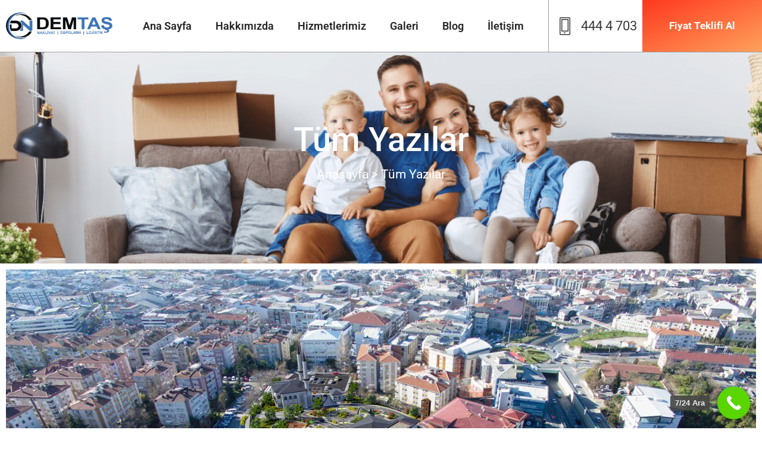

--- FILE ---
content_type: text/html; charset=UTF-8
request_url: https://www.demtasnakliyat.com/tag/gungoren-nakliyat-firmalari/
body_size: 38891
content:
<!doctype html><html dir="ltr" lang="tr" prefix="og: https://ogp.me/ns#"><head><script data-no-optimize="1">var litespeed_docref=sessionStorage.getItem("litespeed_docref");litespeed_docref&&(Object.defineProperty(document,"referrer",{get:function(){return litespeed_docref}}),sessionStorage.removeItem("litespeed_docref"));</script> <meta charset="UTF-8"><meta name="viewport" content="width=device-width, initial-scale=1"><link rel="profile" href="https://gmpg.org/xfn/11"><title>Güngören Nakliyat Firmaları | Demtaş Nakliyat</title><meta name="robots" content="max-image-preview:large" /><meta name="google-site-verification" content="jZpkH_s_TyQs1iz6u-fRLKILB5wXHmuYO-7hE8JKEb4" /><meta name="msvalidate.01" content="F6025787778E57D02AABA681DE441504" /><meta name="p:domain_verify" content="pinterest-site-verification=4bd1572a1578816a67da603fb4219248" /><meta name="yandex-verification" content="94de023fce66b0cd" /><link rel="canonical" href="https://www.demtasnakliyat.com/tag/gungoren-nakliyat-firmalari/" /><meta name="generator" content="All in One SEO (AIOSEO) 4.9.3" /> <script type="application/ld+json" class="aioseo-schema">{"@context":"https:\/\/schema.org","@graph":[{"@type":"BreadcrumbList","@id":"https:\/\/www.demtasnakliyat.com\/tag\/gungoren-nakliyat-firmalari\/#breadcrumblist","itemListElement":[{"@type":"ListItem","@id":"https:\/\/www.demtasnakliyat.com#listItem","position":1,"name":"Ev","item":"https:\/\/www.demtasnakliyat.com","nextItem":{"@type":"ListItem","@id":"https:\/\/www.demtasnakliyat.com\/tag\/gungoren-nakliyat-firmalari\/#listItem","name":"G\u00fcng\u00f6ren Nakliyat Firmalar\u0131"}},{"@type":"ListItem","@id":"https:\/\/www.demtasnakliyat.com\/tag\/gungoren-nakliyat-firmalari\/#listItem","position":2,"name":"G\u00fcng\u00f6ren Nakliyat Firmalar\u0131","previousItem":{"@type":"ListItem","@id":"https:\/\/www.demtasnakliyat.com#listItem","name":"Ev"}}]},{"@type":"CollectionPage","@id":"https:\/\/www.demtasnakliyat.com\/tag\/gungoren-nakliyat-firmalari\/#collectionpage","url":"https:\/\/www.demtasnakliyat.com\/tag\/gungoren-nakliyat-firmalari\/","name":"G\u00fcng\u00f6ren Nakliyat Firmalar\u0131 | Demta\u015f Nakliyat","inLanguage":"tr-TR","isPartOf":{"@id":"https:\/\/www.demtasnakliyat.com\/#website"},"breadcrumb":{"@id":"https:\/\/www.demtasnakliyat.com\/tag\/gungoren-nakliyat-firmalari\/#breadcrumblist"}},{"@type":"Organization","@id":"https:\/\/www.demtasnakliyat.com\/#organization","name":"Demta\u015f Nakliyat","description":"Bizimle Tan\u0131\u015f\u0131n Kolay Ta\u015f\u0131n\u0131n","url":"https:\/\/www.demtasnakliyat.com\/","email":"info@demtasnakliyat.com.tr","telephone":"+905322468993","logo":{"@type":"ImageObject","url":"https:\/\/www.demtasnakliyat.com\/wp-content\/uploads\/2021\/06\/Demtas-Nakliyat.png","@id":"https:\/\/www.demtasnakliyat.com\/tag\/gungoren-nakliyat-firmalari\/#organizationLogo","width":250,"height":64,"caption":"Demta\u015f Nakliyat"},"image":{"@id":"https:\/\/www.demtasnakliyat.com\/tag\/gungoren-nakliyat-firmalari\/#organizationLogo"},"sameAs":["https:\/\/facebook.com\/demtasnakliyat","https:\/\/x.com\/demtasnakliyat","https:\/\/instagram.com\/demtasnakliyat","https:\/\/pinterest.com\/demtasnakliyat","https:\/\/youtube.com\/demtasnakliyat","https:\/\/linkedin.com\/in\/demtasnakliyat","https:\/\/tumblr.com\/demtasnakliyat","https:\/\/yelp.com\/biz\/demtasnakliyat"]},{"@type":"WebSite","@id":"https:\/\/www.demtasnakliyat.com\/#website","url":"https:\/\/www.demtasnakliyat.com\/","name":"Demta\u015f Nakliyat","alternateName":"Demtas","description":"Bizimle Tan\u0131\u015f\u0131n Kolay Ta\u015f\u0131n\u0131n","inLanguage":"tr-TR","publisher":{"@id":"https:\/\/www.demtasnakliyat.com\/#organization"}}]}</script>  <script id="google_gtagjs-js-consent-mode-data-layer" type="litespeed/javascript">window.dataLayer=window.dataLayer||[];function gtag(){dataLayer.push(arguments)}
gtag('consent','default',{"ad_personalization":"denied","ad_storage":"denied","ad_user_data":"denied","analytics_storage":"denied","functionality_storage":"denied","security_storage":"denied","personalization_storage":"denied","region":["AT","BE","BG","CH","CY","CZ","DE","DK","EE","ES","FI","FR","GB","GR","HR","HU","IE","IS","IT","LI","LT","LU","LV","MT","NL","NO","PL","PT","RO","SE","SI","SK"],"wait_for_update":500});window._googlesitekitConsentCategoryMap={"statistics":["analytics_storage"],"marketing":["ad_storage","ad_user_data","ad_personalization"],"functional":["functionality_storage","security_storage"],"preferences":["personalization_storage"]};window._googlesitekitConsents={"ad_personalization":"denied","ad_storage":"denied","ad_user_data":"denied","analytics_storage":"denied","functionality_storage":"denied","security_storage":"denied","personalization_storage":"denied","region":["AT","BE","BG","CH","CY","CZ","DE","DK","EE","ES","FI","FR","GB","GR","HR","HU","IE","IS","IT","LI","LT","LU","LV","MT","NL","NO","PL","PT","RO","SE","SI","SK"],"wait_for_update":500}</script> <link rel='dns-prefetch' href='//www.googletagmanager.com' /><link rel="alternate" type="application/rss+xml" title="Demtaş Nakliyat &raquo; akışı" href="https://www.demtasnakliyat.com/feed/" /><link rel="alternate" type="application/rss+xml" title="Demtaş Nakliyat &raquo; yorum akışı" href="https://www.demtasnakliyat.com/comments/feed/" /><link rel="alternate" type="application/rss+xml" title="Demtaş Nakliyat &raquo; Güngören Nakliyat Firmaları etiket akışı" href="https://www.demtasnakliyat.com/tag/gungoren-nakliyat-firmalari/feed/" /><style id='wp-img-auto-sizes-contain-inline-css'>img:is([sizes=auto i],[sizes^="auto," i]){contain-intrinsic-size:3000px 1500px}
/*# sourceURL=wp-img-auto-sizes-contain-inline-css */</style><style id="litespeed-ccss">.jeg-elementor-kit.jkit-button .jkit-button-wrapper{border-radius:5px;font-size:15px;padding:15px 30px;display:inline-block;color:var(--jkit-txt-alt-color);position:relative;display:inline-block;line-height:1;white-space:nowrap;vertical-align:middle;text-align:center;background-color:var(--jkit-btn-bg-color)}.jeg-elementor-kit.jkit-button .jkit-button-wrapper.hover-gradient{overflow:hidden}.jeg-elementor-kit.jkit-button .jkit-button-wrapper.hover-gradient span{position:relative;z-index:1}.jeg-elementor-kit.jkit-button .jkit-button-wrapper.hover-gradient:before{content:"";position:absolute;top:0;left:0;bottom:0;right:0;opacity:0}.jkit-color-scheme{--jkit-bg-color:#ffffff;--jkit-border-color:#eaeaeb;--jkit-txt-color:#575A5F;--jkit-txt-h-color:#181D23;--jkit-txt-a-color:#0058E6;--jkit-txt-m-color:#96989B;--jkit-txt-alt-color:#ffffff;--jkit-form-border-color:#D5D5D7;--jkit-form-bg-color:transparent;--jkit-form-txt-color:#181D23;--jkit-btn-txt-color:#ffffff;--jkit-btn-bg-color:#0058E6;--jkit-btn-bg-hover-color:#0048bd;--jkit-selection-bg-color:#d8a600;--jkit-element-bg-color:#80b1ff;--jkit-element-darken-bg-color:#0058E6;--jkit-element-lighten-bg-color:#e6f0ff;--jkit-success-bg-color:#75ffd8;--jkit-success-border-color:#007f5b;--jkit-error-bg-color:#ffcccc;--jkit-error-border-color:#d60000}.jeg-elementor-kit.jkit-nav-menu .jkit-hamburger-menu{position:relative;float:right;display:none;color:var(--jkit-txt-color);border:solid 1px var(--jkit-border-color)}.jeg-elementor-kit.jkit-nav-menu .jkit-menu-wrapper{z-index:1000}.jeg-elementor-kit.jkit-nav-menu .jkit-menu-wrapper .jkit-nav-identity-panel .jkit-nav-site-title{display:none}.jeg-elementor-kit.jkit-nav-menu .jkit-menu-wrapper .jkit-nav-identity-panel .jkit-nav-site-title .jkit-nav-logo{margin:5px 0 5px 0;padding:5px 5px 5px 5px;display:block}.jeg-elementor-kit.jkit-nav-menu .jkit-menu-wrapper .jkit-nav-identity-panel .jkit-nav-site-title .jkit-nav-logo img{max-width:360px;height:auto}@media screen and (max-width:1024px){.jeg-elementor-kit.jkit-nav-menu .jkit-menu-wrapper .jkit-nav-identity-panel .jkit-nav-site-title .jkit-nav-logo img{max-width:260px}}@media screen and (max-width:768px){.jeg-elementor-kit.jkit-nav-menu .jkit-menu-wrapper .jkit-nav-identity-panel .jkit-nav-site-title .jkit-nav-logo img{max-width:240px}}.jeg-elementor-kit.jkit-nav-menu .jkit-menu-wrapper .jkit-nav-identity-panel .jkit-close-menu{float:right;display:none;color:var(--jkit-txt-color);border:solid 1px var(--jkit-border-color);padding:8px 8px 8px 8px;margin:12px 12px 12px 12px;width:45px;border-radius:3px;position:relative;z-index:10}.jeg-elementor-kit.jkit-nav-menu .jkit-menu-wrapper :not(.active) .jkit-menu,.jeg-elementor-kit.jkit-nav-menu .jkit-menu-wrapper :not(.active) .jkit-menu>li>a{display:-webkit-box;display:-ms-flexbox;display:flex}.jeg-elementor-kit.jkit-nav-menu .jkit-menu-wrapper .jkit-menu{height:100%;padding-left:0;margin-bottom:0;list-style:none;margin-left:0}.jeg-elementor-kit.jkit-nav-menu .jkit-menu-wrapper .jkit-menu>li{margin:0;padding:0;list-style:none}.jeg-elementor-kit.jkit-nav-menu .jkit-menu-wrapper .jkit-menu>li>a{color:#707070;padding:0 15px 0 15px;font-size:15px;text-transform:none;font-weight:500;letter-spacing:normal;height:100%;-webkit-box-align:center;-ms-flex-align:center;align-items:center;text-decoration:none}.jeg-elementor-kit.jkit-nav-menu .jkit-menu-wrapper .jkit-menu li{position:relative;display:-webkit-box;display:-ms-flexbox;display:flex}.jeg-elementor-kit.jkit-nav-menu .jkit-menu-wrapper .jkit-menu li>a{padding:15px 15px 15px 15px;color:#000;font-size:14px;font-weight:400;width:100%}.jeg-elementor-kit.jkit-nav-menu .jkit-menu-wrapper .jkit-menu li.menu-item-has-children .sub-menu{-webkit-box-shadow:0 10px 30px 0 rgb(45 45 45/.2);box-shadow:0 10px 30px 0 rgb(45 45 45/.2);background:var(--jkit-bg-color);position:absolute;max-height:none;margin:0}.jeg-elementor-kit.jkit-nav-menu .jkit-menu-wrapper .jkit-menu .sub-menu{border-radius:0;margin:auto;padding:0;list-style:none;opacity:0;visibility:hidden;z-index:1000;top:100%}.jeg-elementor-kit.jkit-tabs .tab-nav-list .tab-nav>i,.jeg-elementor-kit.jkit-tabs .tab-nav-list .tab-nav>img,.jeg-elementor-kit.jkit-tabs .tab-nav-list .tab-nav>svg{grid-area:tab-icon;z-index:1}.jeg-elementor-kit.jkit-tabs .tab-nav-list .tab-nav .tab-title{grid-area:tab-title;z-index:1}.jeg-elementor-kit.jkit-tabs .tab-nav-list .tab-nav .tab-content{grid-area:tab-content;z-index:1}.jeg-elementor-kit.jkit-tabs .tab-nav-list .tab-nav .tab-description{grid-area:tab-description}.jeg-elementor-kit.jkit-tabs .tab-nav-list .tab-nav .tab-button{grid-area:tab-button;display:-webkit-inline-box;display:-ms-inline-flexbox;display:inline-flex;-webkit-box-pack:center;-ms-flex-pack:center;justify-content:center;-webkit-box-align:center;-ms-flex-align:center;align-items:center;-webkit-column-gap:20px;-moz-column-gap:20px;column-gap:20px}ul{box-sizing:border-box}:root{--wp--preset--font-size--normal:16px;--wp--preset--font-size--huge:42px}.screen-reader-text{border:0;clip-path:inset(50%);height:1px;margin:-1px;overflow:hidden;padding:0;position:absolute;width:1px;word-wrap:normal!important}html :where(img[class*=wp-image-]){height:auto;max-width:100%}:root{--wp--preset--aspect-ratio--square:1;--wp--preset--aspect-ratio--4-3:4/3;--wp--preset--aspect-ratio--3-4:3/4;--wp--preset--aspect-ratio--3-2:3/2;--wp--preset--aspect-ratio--2-3:2/3;--wp--preset--aspect-ratio--16-9:16/9;--wp--preset--aspect-ratio--9-16:9/16;--wp--preset--color--black:#000000;--wp--preset--color--cyan-bluish-gray:#abb8c3;--wp--preset--color--white:#ffffff;--wp--preset--color--pale-pink:#f78da7;--wp--preset--color--vivid-red:#cf2e2e;--wp--preset--color--luminous-vivid-orange:#ff6900;--wp--preset--color--luminous-vivid-amber:#fcb900;--wp--preset--color--light-green-cyan:#7bdcb5;--wp--preset--color--vivid-green-cyan:#00d084;--wp--preset--color--pale-cyan-blue:#8ed1fc;--wp--preset--color--vivid-cyan-blue:#0693e3;--wp--preset--color--vivid-purple:#9b51e0;--wp--preset--gradient--vivid-cyan-blue-to-vivid-purple:linear-gradient(135deg,rgba(6,147,227,1) 0%,rgb(155,81,224) 100%);--wp--preset--gradient--light-green-cyan-to-vivid-green-cyan:linear-gradient(135deg,rgb(122,220,180) 0%,rgb(0,208,130) 100%);--wp--preset--gradient--luminous-vivid-amber-to-luminous-vivid-orange:linear-gradient(135deg,rgba(252,185,0,1) 0%,rgba(255,105,0,1) 100%);--wp--preset--gradient--luminous-vivid-orange-to-vivid-red:linear-gradient(135deg,rgba(255,105,0,1) 0%,rgb(207,46,46) 100%);--wp--preset--gradient--very-light-gray-to-cyan-bluish-gray:linear-gradient(135deg,rgb(238,238,238) 0%,rgb(169,184,195) 100%);--wp--preset--gradient--cool-to-warm-spectrum:linear-gradient(135deg,rgb(74,234,220) 0%,rgb(151,120,209) 20%,rgb(207,42,186) 40%,rgb(238,44,130) 60%,rgb(251,105,98) 80%,rgb(254,248,76) 100%);--wp--preset--gradient--blush-light-purple:linear-gradient(135deg,rgb(255,206,236) 0%,rgb(152,150,240) 100%);--wp--preset--gradient--blush-bordeaux:linear-gradient(135deg,rgb(254,205,165) 0%,rgb(254,45,45) 50%,rgb(107,0,62) 100%);--wp--preset--gradient--luminous-dusk:linear-gradient(135deg,rgb(255,203,112) 0%,rgb(199,81,192) 50%,rgb(65,88,208) 100%);--wp--preset--gradient--pale-ocean:linear-gradient(135deg,rgb(255,245,203) 0%,rgb(182,227,212) 50%,rgb(51,167,181) 100%);--wp--preset--gradient--electric-grass:linear-gradient(135deg,rgb(202,248,128) 0%,rgb(113,206,126) 100%);--wp--preset--gradient--midnight:linear-gradient(135deg,rgb(2,3,129) 0%,rgb(40,116,252) 100%);--wp--preset--font-size--small:13px;--wp--preset--font-size--medium:20px;--wp--preset--font-size--large:36px;--wp--preset--font-size--x-large:42px;--wp--preset--spacing--20:0.44rem;--wp--preset--spacing--30:0.67rem;--wp--preset--spacing--40:1rem;--wp--preset--spacing--50:1.5rem;--wp--preset--spacing--60:2.25rem;--wp--preset--spacing--70:3.38rem;--wp--preset--spacing--80:5.06rem;--wp--preset--shadow--natural:6px 6px 9px rgba(0, 0, 0, 0.2);--wp--preset--shadow--deep:12px 12px 50px rgba(0, 0, 0, 0.4);--wp--preset--shadow--sharp:6px 6px 0px rgba(0, 0, 0, 0.2);--wp--preset--shadow--outlined:6px 6px 0px -3px rgba(255, 255, 255, 1), 6px 6px rgba(0, 0, 0, 1);--wp--preset--shadow--crisp:6px 6px 0px rgba(0, 0, 0, 1)}:root{--wp--style--global--content-size:800px;--wp--style--global--wide-size:1200px}:where(body){margin:0}:root{--wp--style--block-gap:24px}body{padding-top:0;padding-right:0;padding-bottom:0;padding-left:0}a:where(:not(.wp-element-button)){text-decoration:underline}html{--wp-admin--admin-bar--height:32px;scroll-padding-top:var(--wp-admin--admin-bar--height)}@media screen and (max-width:782px){html{--wp-admin--admin-bar--height:46px}}[class*=" eicon-"]{display:inline-block;font-family:eicons;font-size:inherit;font-weight:400;font-style:normal;font-variant:normal;line-height:1;text-rendering:auto;-webkit-font-smoothing:antialiased;-moz-osx-font-smoothing:grayscale}.eicon-menu-bar:before{content:""}.eicon-close:before{content:""}:root{--direction-multiplier:1}.elementor-screen-only,.screen-reader-text{height:1px;margin:-1px;overflow:hidden;padding:0;position:absolute;top:-10000em;width:1px;clip:rect(0,0,0,0);border:0}.elementor *,.elementor :after,.elementor :before{box-sizing:border-box}.elementor a{box-shadow:none;text-decoration:none}.elementor img{border:none;border-radius:0;box-shadow:none;height:auto;max-width:100%}.elementor .elementor-background-overlay{inset:0;position:absolute}.elementor-widget-wrap .elementor-element.elementor-widget__width-auto{max-width:100%}.elementor-element{--flex-direction:initial;--flex-wrap:initial;--justify-content:initial;--align-items:initial;--align-content:initial;--gap:initial;--flex-basis:initial;--flex-grow:initial;--flex-shrink:initial;--order:initial;--align-self:initial;align-self:var(--align-self);flex-basis:var(--flex-basis);flex-grow:var(--flex-grow);flex-shrink:var(--flex-shrink);order:var(--order)}.elementor-element:where(.e-con-full,.elementor-widget){align-content:var(--align-content);align-items:var(--align-items);flex-direction:var(--flex-direction);flex-wrap:var(--flex-wrap);gap:var(--row-gap) var(--column-gap);justify-content:var(--justify-content)}:root{--page-title-display:block}.elementor-page-title{display:var(--page-title-display)}.elementor-section{position:relative}.elementor-section .elementor-container{display:flex;margin-left:auto;margin-right:auto;position:relative}@media (max-width:1024px){.elementor-section .elementor-container{flex-wrap:wrap}}.elementor-section.elementor-section-boxed>.elementor-container{max-width:1140px}.elementor-section.elementor-section-stretched{position:relative;width:100%}.elementor-section.elementor-section-items-middle>.elementor-container{align-items:center}.elementor-widget-wrap{align-content:flex-start;flex-wrap:wrap;position:relative;width:100%}.elementor:not(.elementor-bc-flex-widget) .elementor-widget-wrap{display:flex}.elementor-widget-wrap>.elementor-element{width:100%}.elementor-widget{position:relative}.elementor-widget:not(:last-child){margin-bottom:var(--kit-widget-spacing,20px)}.elementor-column{display:flex;min-height:1px;position:relative}.elementor-column-gap-default>.elementor-column>.elementor-element-populated{padding:10px}@media (min-width:768px){.elementor-column.elementor-col-25{width:25%}.elementor-column.elementor-col-100{width:100%}}@media (max-width:767px){.elementor-column{width:100%}}@media (prefers-reduced-motion:no-preference){html{scroll-behavior:smooth}}.e-con{--border-radius:0;--border-top-width:0px;--border-right-width:0px;--border-bottom-width:0px;--border-left-width:0px;--border-style:initial;--border-color:initial;--container-widget-width:100%;--container-widget-height:initial;--container-widget-flex-grow:0;--container-widget-align-self:initial;--content-width:min(100%,var(--container-max-width,1140px));--width:100%;--min-height:initial;--height:auto;--text-align:initial;--margin-top:0px;--margin-right:0px;--margin-bottom:0px;--margin-left:0px;--padding-top:var(--container-default-padding-top,10px);--padding-right:var(--container-default-padding-right,10px);--padding-bottom:var(--container-default-padding-bottom,10px);--padding-left:var(--container-default-padding-left,10px);--position:relative;--z-index:revert;--overflow:visible;--gap:var(--widgets-spacing,20px);--row-gap:var(--widgets-spacing-row,20px);--column-gap:var(--widgets-spacing-column,20px);--overlay-mix-blend-mode:initial;--overlay-opacity:1;--e-con-grid-template-columns:repeat(3,1fr);--e-con-grid-template-rows:repeat(2,1fr);border-radius:var(--border-radius);height:var(--height);min-height:var(--min-height);min-width:0;overflow:var(--overflow);position:var(--position);width:var(--width);z-index:var(--z-index);--flex-wrap-mobile:wrap;margin-block-end:var(--margin-block-end);margin-block-start:var(--margin-block-start);margin-inline-end:var(--margin-inline-end);margin-inline-start:var(--margin-inline-start);padding-inline-end:var(--padding-inline-end);padding-inline-start:var(--padding-inline-start)}.e-con{--margin-block-start:var(--margin-top);--margin-block-end:var(--margin-bottom);--margin-inline-start:var(--margin-left);--margin-inline-end:var(--margin-right);--padding-inline-start:var(--padding-left);--padding-inline-end:var(--padding-right);--padding-block-start:var(--padding-top);--padding-block-end:var(--padding-bottom);--border-block-start-width:var(--border-top-width);--border-block-end-width:var(--border-bottom-width);--border-inline-start-width:var(--border-left-width);--border-inline-end-width:var(--border-right-width)}.e-con.e-flex{--flex-direction:column;--flex-basis:auto;--flex-grow:0;--flex-shrink:1;flex:var(--flex-grow) var(--flex-shrink) var(--flex-basis)}.e-con-full,.e-con>.e-con-inner{padding-block-end:var(--padding-block-end);padding-block-start:var(--padding-block-start);text-align:var(--text-align)}.e-con-full.e-flex{flex-direction:var(--flex-direction)}.e-con,.e-con>.e-con-inner{display:var(--display)}.e-con.e-grid{--grid-justify-content:start;--grid-align-content:start;--grid-auto-flow:row}.e-con.e-grid,.e-con.e-grid>.e-con-inner{align-content:var(--grid-align-content);align-items:var(--align-items);grid-auto-flow:var(--grid-auto-flow);grid-template-columns:var(--e-con-grid-template-columns);grid-template-rows:var(--e-con-grid-template-rows);justify-content:var(--grid-justify-content);justify-items:var(--justify-items)}.e-con-boxed.e-grid{grid-template-columns:1fr;grid-template-rows:1fr;justify-items:legacy}.e-con-boxed{gap:initial;text-align:initial}.e-con.e-grid>.e-con-inner{align-items:var(--align-items);justify-items:var(--justify-items)}.e-con>.e-con-inner{gap:var(--row-gap) var(--column-gap);height:100%;margin:0 auto;max-width:var(--content-width);padding-inline-end:0;padding-inline-start:0;width:100%}:is(.elementor-section-wrap,[data-elementor-id])>.e-con{--margin-left:auto;--margin-right:auto;max-width:min(100%,var(--width))}.e-con .elementor-widget.elementor-widget{margin-block-end:0}.e-con:before{border-block-end-width:var(--border-block-end-width);border-block-start-width:var(--border-block-start-width);border-color:var(--border-color);border-inline-end-width:var(--border-inline-end-width);border-inline-start-width:var(--border-inline-start-width);border-radius:var(--border-radius);border-style:var(--border-style);content:var(--background-overlay);display:block;height:max(100% + var(--border-top-width) + var(--border-bottom-width),100%);left:calc(0px - var(--border-left-width));mix-blend-mode:var(--overlay-mix-blend-mode);opacity:var(--overlay-opacity);position:absolute;top:calc(0px - var(--border-top-width));width:max(100% + var(--border-left-width) + var(--border-right-width),100%)}.e-con .elementor-widget{min-width:0}.e-con>.elementor-widget>.elementor-widget-container{height:100%}.elementor.elementor .e-con>.elementor-widget{max-width:100%}@media (max-width:767px){.e-con.e-flex{--width:100%;--flex-wrap:var(--flex-wrap-mobile)}}.elementor-heading-title{line-height:1;margin:0;padding:0}@media (max-width:767px){.elementor .elementor-hidden-mobile{display:none}}@media (min-width:768px) and (max-width:1024px){.elementor .elementor-hidden-tablet{display:none}}@media (min-width:1025px) and (max-width:99999px){.elementor .elementor-hidden-desktop{display:none}}.elementor-kit-2709{--e-global-color-primary:#6EC1E4;--e-global-color-secondary:#54595F;--e-global-color-text:#7A7A7A;--e-global-color-accent:#61CE70;--e-global-color-3987c06a:#4054B2;--e-global-color-4905dd78:#23A455;--e-global-color-5f8dc83:#000;--e-global-color-6f03fdef:#FFF;--e-global-typography-primary-font-family:"Roboto";--e-global-typography-primary-font-weight:600;--e-global-typography-secondary-font-family:"Roboto Slab";--e-global-typography-secondary-font-weight:400;--e-global-typography-text-font-family:"Roboto";--e-global-typography-text-font-weight:400;--e-global-typography-accent-font-family:"Roboto";--e-global-typography-accent-font-weight:500}.elementor-section.elementor-section-boxed>.elementor-container{max-width:1360px}.e-con{--container-max-width:1360px}.elementor-widget:not(:last-child){margin-block-end:0}.elementor-element{--widgets-spacing:0px 0px;--widgets-spacing-row:0px;--widgets-spacing-column:0px}@media (max-width:1024px){.elementor-section.elementor-section-boxed>.elementor-container{max-width:1024px}.e-con{--container-max-width:1024px}}@media (max-width:767px){.elementor-section.elementor-section-boxed>.elementor-container{max-width:767px}.e-con{--container-max-width:767px}}.elementor-5660 .elementor-element.elementor-element-ab222a2{border-style:groove;border-width:0 0 1px 0;border-color:#8787877A;box-shadow:0 0 10px 0 rgb(0 0 0/.15);margin-top:0;margin-bottom:0;padding:0 0 0 0}.elementor-5660 .elementor-element.elementor-element-4a34240.elementor-column.elementor-element[data-element_type="column"]>.elementor-widget-wrap.elementor-element-populated{align-content:center;align-items:center}.elementor-5660 .elementor-element.elementor-element-6c6e32f.elementor-column.elementor-element[data-element_type="column"]>.elementor-widget-wrap.elementor-element-populated{align-content:center;align-items:center}.elementor-5660 .elementor-element.elementor-element-6c6e32f.elementor-column>.elementor-widget-wrap{justify-content:center}.elementor-5660 .elementor-element.elementor-element-4cd9ce2{width:auto;max-width:auto}.elementor-5660 .elementor-element.elementor-element-4cd9ce2 .elementor-menu-toggle{margin:0 auto}.elementor-5660 .elementor-element.elementor-element-4cd9ce2 .elementor-nav-menu .elementor-item{font-size:18px;font-weight:600}.elementor-5660 .elementor-element.elementor-element-4cd9ce2 .elementor-nav-menu--main .elementor-item{color:#242424;fill:#242424}.elementor-5660 .elementor-element.elementor-element-4cd9ce2 .e--pointer-underline .elementor-item:after{height:0}.elementor-5660 .elementor-element.elementor-element-4cd9ce2 .elementor-nav-menu--dropdown a,.elementor-5660 .elementor-element.elementor-element-4cd9ce2 .elementor-menu-toggle{color:#FFF;fill:#FFF}.elementor-5660 .elementor-element.elementor-element-4cd9ce2 .elementor-nav-menu--dropdown{background-color:#000}.elementor-5660 .elementor-element.elementor-element-4cd9ce2 .elementor-nav-menu--dropdown .elementor-item,.elementor-5660 .elementor-element.elementor-element-4cd9ce2 .elementor-nav-menu--dropdown .elementor-sub-item{font-size:18px;font-weight:600}.elementor-5660 .elementor-element.elementor-element-4cd9ce2 .elementor-nav-menu--dropdown a{padding-left:30px;padding-right:30px;padding-top:25px;padding-bottom:25px}.elementor-5660 .elementor-element.elementor-element-4cd9ce2 div.elementor-menu-toggle{color:#6EC1E4}.elementor-5660 .elementor-element.elementor-element-f5384d5.elementor-column.elementor-element[data-element_type="column"]>.elementor-widget-wrap.elementor-element-populated{align-content:center;align-items:center}.elementor-5660 .elementor-element.elementor-element-f5384d5.elementor-column>.elementor-widget-wrap{justify-content:center}.elementor-5660 .elementor-element.elementor-element-f5384d5>.elementor-element-populated{border-style:groove;border-width:0 0 0 1px;border-color:#89898978;padding:0 0 0 10px}.elementor-5660 .elementor-element.elementor-element-0785da7{width:auto;max-width:auto;--e-icon-list-icon-size:30px;--icon-vertical-offset:0px}.elementor-5660 .elementor-element.elementor-element-0785da7 .elementor-icon-list-icon i{color:#3A3A3A}.elementor-5660 .elementor-element.elementor-element-0785da7 .elementor-icon-list-item>a{font-size:22px}.elementor-5660 .elementor-element.elementor-element-0785da7 .elementor-icon-list-text{color:#3A3A3A}.elementor-5660 .elementor-element.elementor-element-bd124d9.elementor-column.elementor-element[data-element_type="column"]>.elementor-widget-wrap.elementor-element-populated{align-content:flex-start;align-items:flex-start}.elementor-5660 .elementor-element.elementor-element-bd124d9.elementor-column>.elementor-widget-wrap{justify-content:flex-end}.elementor-5660 .elementor-element.elementor-element-bd124d9>.elementor-element-populated{border-style:none;margin:0 0 0 0;--e-column-margin-right:0px;--e-column-margin-left:0px;padding:0 0 0 0}.elementor-5660 .elementor-element.elementor-element-4964a0e .jeg-elementor-kit.jkit-button .jkit-button-wrapper{background-color:#fff0;padding:35px 45px 35px 45px;font-size:17px;font-weight:700;background-image:linear-gradient(157deg,#FF371E 0%,#FF730CAB 100%);border-radius:0 0 0 0}.elementor-5660 .elementor-element.elementor-element-4964a0e .jeg-elementor-kit.jkit-button .jkit-button-wrapper.hover-gradient:before{background-color:#fff0;background-image:linear-gradient(157deg,#FF371E 29%,#FF371E 100%)}.elementor-5660 .elementor-element.elementor-element-4964a0e{width:auto;max-width:auto}.elementor-5660 .elementor-element.elementor-element-4964a0e>.elementor-widget-container{margin:0 0 0 0;padding:0 0 0 0}.elementor-5660 .elementor-element.elementor-element-4964a0e .jeg-elementor-kit.jkit-button{text-align:right}.elementor-5660 .elementor-element.elementor-element-ff1d57b:not(.elementor-motion-effects-element-type-background){background-color:#FFF}.elementor-5660 .elementor-element.elementor-element-ff1d57b{border-style:groove;border-width:0 0 1px 0;border-color:#8787877A;box-shadow:0 0 10px 0 rgb(0 0 0/.15);margin-top:0;margin-bottom:0;padding:0 0 0 0}.elementor-5660 .elementor-element.elementor-element-be4eba4.elementor-column.elementor-element[data-element_type="column"]>.elementor-widget-wrap.elementor-element-populated{align-content:center;align-items:center}.elementor-5660 .elementor-element.elementor-element-27d78e9.elementor-column.elementor-element[data-element_type="column"]>.elementor-widget-wrap.elementor-element-populated{align-content:center;align-items:center}.elementor-5660 .elementor-element.elementor-element-27d78e9.elementor-column>.elementor-widget-wrap{justify-content:center}.elementor-5660 .elementor-element.elementor-element-db0d0d7{width:auto;max-width:auto}.elementor-5660 .elementor-element.elementor-element-db0d0d7 .elementor-menu-toggle{margin:0 auto}.elementor-5660 .elementor-element.elementor-element-db0d0d7 .elementor-nav-menu .elementor-item{font-size:18px;font-weight:600}.elementor-5660 .elementor-element.elementor-element-db0d0d7 .elementor-nav-menu--main .elementor-item{color:#242424;fill:#242424}.elementor-5660 .elementor-element.elementor-element-db0d0d7 .e--pointer-underline .elementor-item:after{height:0}.elementor-5660 .elementor-element.elementor-element-db0d0d7 .elementor-nav-menu--dropdown a,.elementor-5660 .elementor-element.elementor-element-db0d0d7 .elementor-menu-toggle{color:#FFF;fill:#FFF}.elementor-5660 .elementor-element.elementor-element-db0d0d7 .elementor-nav-menu--dropdown{background-color:#000}.elementor-5660 .elementor-element.elementor-element-db0d0d7 .elementor-nav-menu--dropdown .elementor-item,.elementor-5660 .elementor-element.elementor-element-db0d0d7 .elementor-nav-menu--dropdown .elementor-sub-item{font-size:18px;font-weight:600}.elementor-5660 .elementor-element.elementor-element-db0d0d7 .elementor-nav-menu--dropdown a{padding-left:30px;padding-right:30px;padding-top:25px;padding-bottom:25px}.elementor-5660 .elementor-element.elementor-element-db0d0d7 div.elementor-menu-toggle{color:#6EC1E4}.elementor-5660 .elementor-element.elementor-element-6bfc095.elementor-column.elementor-element[data-element_type="column"]>.elementor-widget-wrap.elementor-element-populated{align-content:center;align-items:center}.elementor-5660 .elementor-element.elementor-element-6bfc095.elementor-column>.elementor-widget-wrap{justify-content:center}.elementor-5660 .elementor-element.elementor-element-6bfc095>.elementor-element-populated{border-style:groove;border-width:0 0 0 1px;border-color:#89898978;padding:0 0 0 10px}.elementor-5660 .elementor-element.elementor-element-d08f3db{width:auto;max-width:auto;--e-icon-list-icon-size:30px;--icon-vertical-offset:0px}.elementor-5660 .elementor-element.elementor-element-d08f3db .elementor-icon-list-icon i{color:#3A3A3A}.elementor-5660 .elementor-element.elementor-element-d08f3db .elementor-icon-list-item>a{font-size:22px}.elementor-5660 .elementor-element.elementor-element-d08f3db .elementor-icon-list-text{color:#3A3A3A}.elementor-5660 .elementor-element.elementor-element-dc35cc4.elementor-column.elementor-element[data-element_type="column"]>.elementor-widget-wrap.elementor-element-populated{align-content:flex-start;align-items:flex-start}.elementor-5660 .elementor-element.elementor-element-dc35cc4.elementor-column>.elementor-widget-wrap{justify-content:flex-end}.elementor-5660 .elementor-element.elementor-element-dc35cc4>.elementor-element-populated{border-style:none;margin:0 0 0 0;--e-column-margin-right:0px;--e-column-margin-left:0px;padding:0 0 0 0}.elementor-5660 .elementor-element.elementor-element-a2bb3c1 .jeg-elementor-kit.jkit-button .jkit-button-wrapper{background-color:#fff0;padding:35px 45px 35px 45px;font-size:17px;font-weight:700;background-image:linear-gradient(157deg,#FF371E 0%,#FF730CAB 100%);border-radius:0 0 0 0}.elementor-5660 .elementor-element.elementor-element-a2bb3c1 .jeg-elementor-kit.jkit-button .jkit-button-wrapper.hover-gradient:before{background-color:#fff0;background-image:linear-gradient(157deg,#FF371E 29%,#FF371E 100%)}.elementor-5660 .elementor-element.elementor-element-a2bb3c1{width:auto;max-width:auto}.elementor-5660 .elementor-element.elementor-element-a2bb3c1>.elementor-widget-container{margin:0 0 0 0;padding:0 0 0 0}.elementor-5660 .elementor-element.elementor-element-a2bb3c1 .jeg-elementor-kit.jkit-button{text-align:right}.elementor-5660 .elementor-element.elementor-element-9aa5934{--display:flex;--flex-direction:row;--container-widget-width:calc( ( 1 - var( --container-widget-flex-grow ) ) * 100% );--container-widget-height:100%;--container-widget-flex-grow:1;--container-widget-align-self:stretch;--flex-wrap-mobile:wrap;--align-items:stretch;--gap:10px 10px;--row-gap:10px;--column-gap:10px;border-style:groove;--border-style:groove;border-width:0 0 1px 0;--border-top-width:0px;--border-right-width:0px;--border-bottom-width:1px;--border-left-width:0px;border-color:#8787877A;--border-color:#8787877A;box-shadow:0 0 10px 0 rgb(0 0 0/.15);--margin-top:0px;--margin-bottom:0px;--margin-left:0px;--margin-right:0px;--padding-top:0px;--padding-bottom:0px;--padding-left:0px;--padding-right:0px}.elementor-5660 .elementor-element.elementor-element-9aa5934:not(.elementor-motion-effects-element-type-background){background-color:#000}.elementor-5660 .elementor-element.elementor-element-dc33b0f{--display:flex;--justify-content:center}.elementor-5660 .elementor-element.elementor-element-52b0009{color:#818181}.elementor-5660 .elementor-element.elementor-element-6a3c1a1{--display:flex;--justify-content:flex-start;border-style:none;--border-style:none;--margin-top:0px;--margin-bottom:0px;--margin-left:0px;--margin-right:0px;--padding-top:0px;--padding-bottom:0px;--padding-left:0px;--padding-right:0px}.elementor-5660 .elementor-element.elementor-element-c96c81f .jeg-elementor-kit.jkit-nav-menu .jkit-hamburger-menu{background-color:#000;float:right;border-style:none}.elementor-5660 .elementor-element.elementor-element-c96c81f .jeg-elementor-kit.jkit-nav-menu .jkit-menu-wrapper:not(.active) .jkit-menu,.elementor-5660 .elementor-element.elementor-element-c96c81f .jeg-elementor-kit.jkit-nav-menu .jkit-menu-wrapper:not(.active) .jkit-menu>li>a{display:flex}.elementor-5660 .elementor-element.elementor-element-c96c81f .jeg-elementor-kit.jkit-nav-menu .jkit-menu-wrapper .jkit-menu{justify-content:flex-start}.elementor-5660 .elementor-element.elementor-element-c96c81f .jeg-elementor-kit.jkit-nav-menu .jkit-menu-wrapper .jkit-menu .menu-item .sub-menu{left:unset;top:100%;right:unset;bottom:unset}.elementor-5660 .elementor-element.elementor-element-c96c81f .jeg-elementor-kit.jkit-nav-menu .jkit-menu-wrapper{height:80px}.elementor-5660 .elementor-element.elementor-element-c96c81f .jeg-elementor-kit.jkit-nav-menu .jkit-menu-wrapper .jkit-menu li.menu-item-has-children .sub-menu{min-width:220px}.elementor-5660 .elementor-element.elementor-element-c96c81f .jeg-elementor-kit.jkit-nav-menu .jkit-menu-wrapper .jkit-nav-identity-panel .jkit-nav-site-title .jkit-nav-logo img{object-fit:cover}.elementor-5660 .elementor-element.elementor-element-3910a5c{--display:grid;--e-con-grid-template-columns:repeat(2, 1fr);--e-con-grid-template-rows:repeat(1, 1fr);--grid-auto-flow:row}.elementor-5660 .elementor-element.elementor-element-4178745{--display:flex}.elementor-5660 .elementor-element.elementor-element-b0d9b31{--display:flex}.elementor-5660 .elementor-element.elementor-element-96b821d .jeg-elementor-kit.jkit-button .jkit-button-wrapper{background-color:#fff0;padding:35px 45px 35px 45px;font-size:17px;font-weight:700;background-image:linear-gradient(157deg,#FF371E 0%,#FF730CAB 100%);border-radius:0 0 0 0}.elementor-5660 .elementor-element.elementor-element-96b821d .jeg-elementor-kit.jkit-button .jkit-button-wrapper.hover-gradient:before{background-color:#fff0;background-image:linear-gradient(157deg,#FF371E 29%,#FF371E 100%)}.elementor-5660 .elementor-element.elementor-element-96b821d{width:auto;max-width:auto}.elementor-5660 .elementor-element.elementor-element-96b821d>.elementor-widget-container{margin:0 0 0 0;padding:0 0 0 0}.elementor-5660 .elementor-element.elementor-element-96b821d .jeg-elementor-kit.jkit-button{text-align:right}.elementor-location-header:before{content:"";display:table;clear:both}@media (max-width:1024px){.elementor-5660 .elementor-element.elementor-element-9aa5934{--flex-direction:row;--container-widget-width:initial;--container-widget-height:100%;--container-widget-flex-grow:1;--container-widget-align-self:stretch;--flex-wrap-mobile:wrap}.elementor-5660 .elementor-element.elementor-element-dc33b0f{--justify-content:center}.elementor-5660 .elementor-element.elementor-element-dc33b0f.e-con{--align-self:center}.elementor-5660 .elementor-element.elementor-element-52b0009{text-align:left}.elementor-5660 .elementor-element.elementor-element-6a3c1a1{--align-items:flex-end;--container-widget-width:calc( ( 1 - var( --container-widget-flex-grow ) ) * 100% )}.elementor-5660 .elementor-element.elementor-element-6a3c1a1.e-con{--align-self:center}.elementor-5660 .elementor-element.elementor-element-c96c81f .jeg-elementor-kit.jkit-nav-menu .jkit-hamburger-menu{float:right}.elementor-5660 .elementor-element.elementor-element-c96c81f .jeg-elementor-kit.jkit-nav-menu .jkit-hamburger-menu i{font-size:25px}.elementor-5660 .elementor-element.elementor-element-c96c81f .jeg-elementor-kit.jkit-nav-menu .jkit-menu-wrapper .jkit-nav-identity-panel .jkit-nav-site-title .jkit-nav-logo img{max-width:260px}.elementor-5660 .elementor-element.elementor-element-3910a5c{--min-height:0px;--grid-auto-flow:row;--margin-top:0px;--margin-bottom:0px;--margin-left:0px;--margin-right:0px;--padding-top:0px;--padding-bottom:0px;--padding-left:0px;--padding-right:0px}.elementor-5660 .elementor-element.elementor-element-4178745.e-con{--align-self:center}.elementor-5660 .elementor-element.elementor-element-424cdde>.elementor-widget-container{margin:0 0 0 0;padding:0 0 0 0}.elementor-5660 .elementor-element.elementor-element-424cdde{text-align:left}.elementor-5660 .elementor-element.elementor-element-b0d9b31{--margin-top:0px;--margin-bottom:0px;--margin-left:0px;--margin-right:0px;--padding-top:0px;--padding-bottom:0px;--padding-left:0px;--padding-right:0px}}@media (max-width:767px){.elementor-5660 .elementor-element.elementor-element-dc33b0f{--width:50%}.elementor-5660 .elementor-element.elementor-element-6a3c1a1{--width:47%}.elementor-5660 .elementor-element.elementor-element-c96c81f .jeg-elementor-kit.jkit-nav-menu .jkit-menu-wrapper .jkit-nav-identity-panel .jkit-nav-site-title .jkit-nav-logo img{max-width:240px}.elementor-5660 .elementor-element.elementor-element-3910a5c{--e-con-grid-template-columns:repeat(2, 1fr);--e-con-grid-template-rows:repeat(1, 1fr);--grid-auto-flow:row}.elementor-5660 .elementor-element.elementor-element-4178745{--justify-content:center;--margin-top:0px;--margin-bottom:0px;--margin-left:0px;--margin-right:0px;--padding-top:0px;--padding-bottom:0px;--padding-left:0px;--padding-right:0px}.elementor-5660 .elementor-element.elementor-element-424cdde>.elementor-widget-container{margin:0 0 0 10px}.elementor-5660 .elementor-element.elementor-element-b0d9b31{--flex-direction:row;--container-widget-width:initial;--container-widget-height:100%;--container-widget-flex-grow:1;--container-widget-align-self:stretch;--flex-wrap-mobile:wrap;--justify-content:flex-end;--margin-top:0px;--margin-bottom:0px;--margin-left:0px;--margin-right:0px;--padding-top:0px;--padding-bottom:0px;--padding-left:0px;--padding-right:0px}.elementor-5660 .elementor-element.elementor-element-96b821d .jeg-elementor-kit.jkit-button .jkit-button-wrapper{padding:30px 10px 30px 10px;font-size:14px}}@media (min-width:768px){.elementor-5660 .elementor-element.elementor-element-4a34240{width:15%}.elementor-5660 .elementor-element.elementor-element-6c6e32f{width:56.008%}.elementor-5660 .elementor-element.elementor-element-f5384d5{width:12.883%}.elementor-5660 .elementor-element.elementor-element-bd124d9{width:14.695%}.elementor-5660 .elementor-element.elementor-element-be4eba4{width:15.567%}.elementor-5660 .elementor-element.elementor-element-27d78e9{width:56.394%}.elementor-5660 .elementor-element.elementor-element-6bfc095{width:11.806%}.elementor-5660 .elementor-element.elementor-element-dc35cc4{width:16.203%}}@media (max-width:1024px) and (min-width:768px){.elementor-5660 .elementor-element.elementor-element-dc33b0f{--width:50%}.elementor-5660 .elementor-element.elementor-element-6a3c1a1{--width:50%}}@media (max-width:1024px){.elementor-element.elementor-element-c96c81f .jeg-elementor-kit.jkit-nav-menu .jkit-hamburger-menu{display:block}}@media (max-width:1024px){.elementor-element.elementor-element-c96c81f .jeg-elementor-kit.jkit-nav-menu .jkit-menu-wrapper{width:100%;max-width:360px;border-radius:0;background-color:#f7f7f7;width:100%;position:fixed;top:0;left:-110%;height:100%!important;box-shadow:0 10px 30px 0#fff0;overflow-y:auto;overflow-x:hidden;padding-top:0;padding-left:0;padding-right:0;display:flex;flex-direction:column-reverse;justify-content:flex-end}}@media (max-width:1024px){.elementor-element.elementor-element-c96c81f .jeg-elementor-kit.jkit-nav-menu .jkit-menu-wrapper .jkit-menu-container{overflow-y:hidden}}@media (max-width:1024px){.elementor-element.elementor-element-c96c81f .jeg-elementor-kit.jkit-nav-menu .jkit-menu-wrapper .jkit-nav-identity-panel{padding:10px 0 10px 0;display:block;position:relative;z-index:5;width:100%}}@media (max-width:1024px){.elementor-element.elementor-element-c96c81f .jeg-elementor-kit.jkit-nav-menu .jkit-menu-wrapper .jkit-nav-identity-panel .jkit-nav-site-title{display:inline-block}}@media (max-width:1024px){.elementor-element.elementor-element-c96c81f .jeg-elementor-kit.jkit-nav-menu .jkit-menu-wrapper .jkit-nav-identity-panel .jkit-close-menu{display:block}}@media (max-width:1024px){.elementor-element.elementor-element-c96c81f .jeg-elementor-kit.jkit-nav-menu .jkit-menu-wrapper .jkit-menu{display:block;height:100%;overflow-y:auto}}@media (max-width:1024px){.elementor-element.elementor-element-c96c81f .jeg-elementor-kit.jkit-nav-menu .jkit-menu-wrapper .jkit-menu li.menu-item-has-children .sub-menu{position:inherit;box-shadow:none;background:none}}@media (max-width:1024px){.elementor-element.elementor-element-c96c81f .jeg-elementor-kit.jkit-nav-menu .jkit-menu-wrapper .jkit-menu li{display:block;width:100%;position:inherit}}@media (max-width:1024px){.elementor-element.elementor-element-c96c81f .jeg-elementor-kit.jkit-nav-menu .jkit-menu-wrapper .jkit-menu li .sub-menu{display:none;max-height:2500px;opacity:0;visibility:hidden}}@media (max-width:1024px){.elementor-element.elementor-element-c96c81f .jeg-elementor-kit.jkit-nav-menu .jkit-menu-wrapper .jkit-menu li a{display:block}}@media (min-width:1025px){.elementor-element.elementor-element-c96c81f .jeg-elementor-kit.jkit-nav-menu .jkit-menu-wrapper .jkit-menu-container{height:100%}}.elementor-5776 .elementor-element.elementor-element-e71a0b6 .elementor-nav-menu .elementor-item{font-size:13px}.elementor-5776 .elementor-element.elementor-element-6745526 .elementor-nav-menu .elementor-item{font-size:11px}.elementor-5776 .elementor-element.elementor-element-6745526 .elementor-nav-menu--main .elementor-item{color:#BFBFBF;fill:#BFBFBF}.elementor-location-header:before{content:"";display:table;clear:both}@media (max-width:767px){.elementor-5776 .elementor-element.elementor-element-e71a0b6 .elementor-nav-menu .elementor-item{font-size:12px}.elementor-5776 .elementor-element.elementor-element-6745526>.elementor-widget-container{margin:0 0 0 0;padding:0 0 0 0}.elementor-5776 .elementor-element.elementor-element-6745526 .elementor-nav-menu .elementor-item{font-size:12px}.elementor-5776 .elementor-element.elementor-element-6745526 .elementor-nav-menu--main .elementor-item{padding-left:0;padding-right:0}}.elementor-5806 .elementor-element.elementor-element-550df6b:not(.elementor-motion-effects-element-type-background){background-image:url(https://www.demtasnakliyat.com/wp-content/uploads/2018/12/Adsiz-tasarim-1.png);background-position:center center;background-repeat:no-repeat;background-size:cover}.elementor-5806 .elementor-element.elementor-element-550df6b>.elementor-background-overlay{background-color:#2A2A2A;opacity:.5}.elementor-5806 .elementor-element.elementor-element-550df6b>.elementor-container{min-height:355px}.elementor-5806 .elementor-element.elementor-element-e7598cd{text-align:center}.elementor-5806 .elementor-element.elementor-element-e7598cd .elementor-heading-title{font-size:3.5rem;color:#FFF}.elementor-5806 .elementor-element.elementor-element-2b6c122>.elementor-widget-container{padding:15px 0 0 0}.elementor-5806 .elementor-element.elementor-element-2b6c122{text-align:center;font-size:21px;color:#FFF}.elementor-5806 .elementor-element.elementor-element-2b6c122 a{color:#FFF}.elementor-5806 .elementor-element.elementor-element-1ec3151>.elementor-container{max-width:1200px}.elementor-5806 .elementor-element.elementor-element-1ec3151{padding:90px 0 0 0}.elementor-5806 .elementor-element.elementor-element-61c6ca6{text-align:left}.elementor-5806 .elementor-element.elementor-element-61c6ca6 img{width:62%}@media (max-width:767px){.elementor-5806 .elementor-element.elementor-element-e7598cd .elementor-heading-title{font-size:3rem}}.breadcrumb{color:#fff;font-size:21px;display:inline-block;margin-right:10px}.fas{-moz-osx-font-smoothing:grayscale;-webkit-font-smoothing:antialiased;display:inline-block;font-style:normal;font-variant:normal;text-rendering:auto;line-height:1}.fa-bars:before{content:""}.fa-times:before{content:""}.fas{font-family:"Font Awesome 5 Free"}.fas{font-weight:900}html{line-height:1.15;-webkit-text-size-adjust:100%}*,:after,:before{box-sizing:border-box}body{background-color:#fff;color:#333;font-family:-apple-system,BlinkMacSystemFont,Segoe UI,Roboto,Helvetica Neue,Arial,Noto Sans,sans-serif,Apple Color Emoji,Segoe UI Emoji,Segoe UI Symbol,Noto Color Emoji;font-size:1rem;font-weight:400;line-height:1.5;margin:0;-webkit-font-smoothing:antialiased;-moz-osx-font-smoothing:grayscale}h1{color:inherit;font-family:inherit;font-weight:500;line-height:1.2;margin-block-end:1rem;margin-block-start:.5rem}h1{font-size:2.5rem}p{margin-block-end:.9rem;margin-block-start:0}a{background-color:#fff0;color:#c36;text-decoration:none}img{border-style:none;height:auto;max-width:100%}button{font-family:inherit;font-size:1rem;line-height:1.5;margin:0}button{overflow:visible}button{text-transform:none}button{-webkit-appearance:button;width:auto}button{background-color:#fff0;border:1px solid #c36;border-radius:3px;color:#c36;display:inline-block;font-size:1rem;font-weight:400;padding:.5rem 1rem;text-align:center;white-space:nowrap}::-webkit-file-upload-button{-webkit-appearance:button;font:inherit}li,ul{background:#fff0;border:0;font-size:100%;margin-block-end:0;margin-block-start:0;outline:0;vertical-align:baseline}.screen-reader-text{clip:rect(1px,1px,1px,1px);height:1px;overflow:hidden;position:absolute!important;width:1px;word-wrap:normal!important}.elementor-widget-image{text-align:center}.elementor-widget-image a{display:inline-block}.elementor-widget-image img{display:inline-block;vertical-align:middle}.elementor-item:after,.elementor-item:before{display:block;position:absolute}.elementor-item:not(:hover):not(:focus):not(.elementor-item-active):not(.highlighted):after,.elementor-item:not(:hover):not(:focus):not(.elementor-item-active):not(.highlighted):before{opacity:0}.e--pointer-underline .elementor-item:after,.e--pointer-underline .elementor-item:before{background-color:#3f444b;height:3px;left:0;width:100%;z-index:2}.e--pointer-underline .elementor-item:after{bottom:0;content:""}.elementor-nav-menu--main .elementor-nav-menu a{padding:13px 20px}.elementor-nav-menu--main .elementor-nav-menu ul{border-style:solid;border-width:0;padding:0;position:absolute;width:12em}.elementor-nav-menu--layout-horizontal{display:flex}.elementor-nav-menu--layout-horizontal .elementor-nav-menu{display:flex;flex-wrap:wrap}.elementor-nav-menu--layout-horizontal .elementor-nav-menu a{flex-grow:1;white-space:nowrap}.elementor-nav-menu--layout-horizontal .elementor-nav-menu>li{display:flex}.elementor-nav-menu--layout-horizontal .elementor-nav-menu>li ul{top:100%!important}.elementor-nav-menu--layout-horizontal .elementor-nav-menu>li:not(:first-child)>a{margin-inline-start:var(--e-nav-menu-horizontal-menu-item-margin)}.elementor-nav-menu--layout-horizontal .elementor-nav-menu>li:not(:first-child)>ul{left:var(--e-nav-menu-horizontal-menu-item-margin)!important}.elementor-nav-menu--layout-horizontal .elementor-nav-menu>li:not(:last-child)>a{margin-inline-end:var(--e-nav-menu-horizontal-menu-item-margin)}.elementor-nav-menu--layout-horizontal .elementor-nav-menu>li:not(:last-child):after{align-self:center;border-color:var(--e-nav-menu-divider-color,#000);border-left-style:var(--e-nav-menu-divider-style,solid);border-left-width:var(--e-nav-menu-divider-width,2px);content:var(--e-nav-menu-divider-content,none);height:var(--e-nav-menu-divider-height,35%)}.elementor-nav-menu__align-start .elementor-nav-menu{justify-content:flex-start;margin-inline-end:auto}.elementor-nav-menu__align-start .elementor-nav-menu--layout-vertical>ul>li>a{justify-content:flex-start}.elementor-widget-nav-menu .elementor-widget-container{display:flex;flex-direction:column}.elementor-nav-menu{position:relative;z-index:2}.elementor-nav-menu:after{clear:both;content:" ";display:block;font:0/0 serif;height:0;overflow:hidden;visibility:hidden}.elementor-nav-menu,.elementor-nav-menu li,.elementor-nav-menu ul{display:block;line-height:normal;list-style:none;margin:0;padding:0}.elementor-nav-menu ul{display:none}.elementor-nav-menu a,.elementor-nav-menu li{position:relative}.elementor-nav-menu li{border-width:0}.elementor-nav-menu a{align-items:center;display:flex}.elementor-nav-menu a{line-height:20px;padding:10px 20px}.elementor-menu-toggle{align-items:center;background-color:rgb(0 0 0/.05);border:0 solid;border-radius:3px;color:#33373d;display:flex;font-size:var(--nav-menu-icon-size,22px);justify-content:center;padding:.25em}.elementor-menu-toggle:not(.elementor-active) .elementor-menu-toggle__icon--close{display:none}.elementor-nav-menu--dropdown{background-color:#fff;font-size:13px}.elementor-nav-menu--dropdown-none .elementor-nav-menu--dropdown{display:none}.elementor-nav-menu--dropdown.elementor-nav-menu__container{margin-top:10px;overflow-x:hidden;overflow-y:auto;transform-origin:top}.elementor-nav-menu--dropdown.elementor-nav-menu__container .elementor-sub-item{font-size:.85em}.elementor-nav-menu--dropdown a{color:#33373d}ul.elementor-nav-menu--dropdown a{border-inline-start:8px solid #fff0;text-shadow:none}.elementor-nav-menu--toggle{--menu-height:100vh}.elementor-nav-menu--toggle .elementor-menu-toggle:not(.elementor-active)+.elementor-nav-menu__container{max-height:0;overflow:hidden;transform:scaleY(0)}@media (max-width:1024px){.elementor-nav-menu--dropdown-tablet .elementor-nav-menu--main{display:none}}@media (min-width:1025px){.elementor-nav-menu--dropdown-tablet .elementor-menu-toggle,.elementor-nav-menu--dropdown-tablet .elementor-nav-menu--dropdown{display:none}.elementor-nav-menu--dropdown-tablet nav.elementor-nav-menu--dropdown.elementor-nav-menu__container{overflow-y:hidden}}.elementor-widget .elementor-icon-list-items{list-style-type:none;margin:0;padding:0}.elementor-widget .elementor-icon-list-item{margin:0;padding:0;position:relative}.elementor-widget .elementor-icon-list-item:after{inset-block-end:0;position:absolute;width:100%}.elementor-widget .elementor-icon-list-item,.elementor-widget .elementor-icon-list-item a{align-items:var(--icon-vertical-align,center);display:flex;font-size:inherit}.elementor-widget .elementor-icon-list-icon+.elementor-icon-list-text{align-self:center;padding-inline-start:5px}.elementor-widget .elementor-icon-list-icon{display:flex;inset-block-start:var(--icon-vertical-offset,initial);position:relative}.elementor-widget .elementor-icon-list-icon i{font-size:var(--e-icon-list-icon-size);width:1.25em}.elementor-widget.elementor-widget-icon-list .elementor-icon-list-icon{text-align:var(--e-icon-list-icon-align)}.elementor-widget.elementor-list-item-link-full_width a{width:100%}.elementor-widget:not(.elementor-align-right) .elementor-icon-list-item:after{inset-inline-start:0}.elementor-widget:not(.elementor-align-left) .elementor-icon-list-item:after{inset-inline-end:0}@media (min-width:-1){.elementor-widget:not(.elementor-widescreen-align-right) .elementor-icon-list-item:after{inset-inline-start:0}.elementor-widget:not(.elementor-widescreen-align-left) .elementor-icon-list-item:after{inset-inline-end:0}}@media (max-width:-1){.elementor-widget:not(.elementor-laptop-align-right) .elementor-icon-list-item:after{inset-inline-start:0}.elementor-widget:not(.elementor-laptop-align-left) .elementor-icon-list-item:after{inset-inline-end:0}.elementor-widget:not(.elementor-tablet_extra-align-right) .elementor-icon-list-item:after{inset-inline-start:0}.elementor-widget:not(.elementor-tablet_extra-align-left) .elementor-icon-list-item:after{inset-inline-end:0}}@media (max-width:1024px){.elementor-widget:not(.elementor-tablet-align-right) .elementor-icon-list-item:after{inset-inline-start:0}.elementor-widget:not(.elementor-tablet-align-left) .elementor-icon-list-item:after{inset-inline-end:0}}@media (max-width:-1){.elementor-widget:not(.elementor-mobile_extra-align-right) .elementor-icon-list-item:after{inset-inline-start:0}.elementor-widget:not(.elementor-mobile_extra-align-left) .elementor-icon-list-item:after{inset-inline-end:0}}@media (max-width:767px){.elementor-widget:not(.elementor-mobile-align-right) .elementor-icon-list-item:after{inset-inline-start:0}.elementor-widget:not(.elementor-mobile-align-left) .elementor-icon-list-item:after{inset-inline-end:0}}.elementor .elementor-element ul.elementor-icon-list-items{padding:0}.elementor-icon-list-items .elementor-icon-list-item .elementor-icon-list-text{display:inline-block}.fas{-moz-osx-font-smoothing:grayscale;-webkit-font-smoothing:antialiased;display:inline-block;font-style:normal;font-variant:normal;text-rendering:auto;line-height:1}.fa-bars:before{content:""}.fa-times:before{content:""}.fas{font-family:"Font Awesome 5 Free";font-weight:900}#callnowbutton{display:none}@media screen{#callnowbutton.cnb-displaymode-always{display:block;position:fixed;text-decoration:none}}#callnowbutton.cnb-single{width:55px;height:55px;border-radius:50%;box-shadow:0 3px 6px rgb(0 0 0/.3);background-position:center;background-size:35px 35px;background-repeat:no-repeat}.cnb-single.cnb-right{bottom:15px;right:20px}.cnb-single.cnb-right span{right:68px}.cnb-single.cnb-text span{-moz-osx-font-smoothing:grayscale;display:block;width:auto;background-color:rgb(70 70 70/.9);position:absolute;border-radius:2px;font-family:helvetica,arial,sans-serif;padding:6px 8px;font-size:13px;font-weight:700;color:#ECECEC;top:15px;box-shadow:0 1px 2px rgb(0 0 0/.15);word-break:keep-all;line-height:1em;text-overflow:ellipsis;vertical-align:middle;white-space:nowrap}.cnb-zindex-10{z-index:2147483647}[class*="jki jki-"]{font-family:jkiticon!important;font-style:normal;font-weight:400;font-variant:normal;text-transform:none;line-height:1;-webkit-font-smoothing:antialiased;-moz-osx-font-smoothing:grayscale}.jki-smartphone-light::before{content:""}:root{--joinchat-ico:url("data:image/svg+xml;charset=utf-8,%3Csvg xmlns='http://www.w3.org/2000/svg' viewBox='0 0 24 24'%3E%3Cpath fill='%23fff' d='M3.516 3.516c4.686-4.686 12.284-4.686 16.97 0s4.686 12.283 0 16.97a12 12 0 0 1-13.754 2.299l-5.814.735a.392.392 0 0 1-.438-.44l.748-5.788A12 12 0 0 1 3.517 3.517zm3.61 17.043.3.158a9.85 9.85 0 0 0 11.534-1.758c3.843-3.843 3.843-10.074 0-13.918s-10.075-3.843-13.918 0a9.85 9.85 0 0 0-1.747 11.554l.16.303-.51 3.942a.196.196 0 0 0 .219.22zm6.534-7.003-.933 1.164a9.84 9.84 0 0 1-3.497-3.495l1.166-.933a.79.79 0 0 0 .23-.94L9.561 6.96a.79.79 0 0 0-.924-.445l-2.023.524a.797.797 0 0 0-.588.88 11.754 11.754 0 0 0 10.005 10.005.797.797 0 0 0 .88-.587l.525-2.023a.79.79 0 0 0-.445-.923L14.6 13.327a.79.79 0 0 0-.94.23z'/%3E%3C/svg%3E");--joinchat-font:-apple-system,blinkmacsystemfont,"Segoe UI",roboto,oxygen-sans,ubuntu,cantarell,"Helvetica Neue",sans-serif}.joinchat{--sep:20px;--bottom:var(--sep);--s:60px;--h:calc(var(--s)/2);--header:max(50px,var(--s)*1.166667);--vh:100vh;--ch:142;--cs:70%;--cl:49%;--bw:1;--text:hsl(0deg 0% clamp(0%,var(--bw)*1000%,100%)/clamp(70%,var(--bw)*1000%,100%));--hover:hsl(var(--ch) var(--cs) calc(var(--cl) + 20%));--hsl:var(--ch) var(--cs) var(--cl);--color:hsl(var(--hsl));--dark:hsl(var(--ch) var(--cs) calc(var(--cl) - 10%));--bg:hsl(var(--hsl)/4%);--msg:var(--color);color:var(--text);display:none;position:fixed;z-index:9000;right:var(--sep);bottom:var(--bottom);font:normal normal normal 16px/1.625em var(--joinchat-font);letter-spacing:0;animation:joinchat_show .5s cubic-bezier(.18,.89,.32,1.28) 10ms both;transform:scale3d(0,0,0);transform-origin:calc(var(--s)/-2) calc(var(--s)/-4);touch-action:manipulation;-webkit-font-smoothing:antialiased}.joinchat *,.joinchat :after,.joinchat :before{box-sizing:border-box}.joinchat--left{right:auto;left:var(--sep)}@supports not (width:clamp(1px,1%,10px)){.joinchat{--text:hsl(0deg 0% calc(var(--bw)*1%)/90%)}}.joinchat__button{position:absolute;z-index:2;bottom:8px;right:8px;height:var(--s);width:var(--s);background:#25d366 var(--joinchat-ico) 50%/60%no-repeat;color:inherit;border-radius:50%;box-shadow:1px 6px 24px 0 rgba(7,94,84,.24)}.joinchat--left .joinchat__button{right:auto;left:8px}.joinchat__tooltip{position:absolute;top:calc(var(--h) - 16px);right:calc(var(--s) + 16px);max-width:calc(100vw - var(--s) - 45px);height:32px;padding:0 14px;border:none;border-radius:16px;background:#fff;color:rgba(0,0,0,.8);line-height:31px;white-space:nowrap;opacity:0;filter:drop-shadow(0 1px 4px rgba(0,0,0,.4))}.joinchat__tooltip:after{content:"";display:block;position:absolute;top:10px;right:-6px;border:8px solid transparent;border-width:6px 0 6px 8px;border-left-color:#fff}.joinchat__tooltip div{width:-moz-max-content;width:max-content;max-width:100%;overflow:hidden;text-overflow:ellipsis}.joinchat--left .joinchat__tooltip{right:auto;left:calc(var(--s) + 16px)}.joinchat--left .joinchat__tooltip:after{left:-6px;right:auto;border-color:transparent;border-width:6px 8px 6px 0;border-right-color:#fff}.joinchat__chatbox{content-visibility:hidden;display:flex;flex-direction:column;position:absolute;bottom:0;right:0;z-index:1;width:calc(100vw - var(--sep)*2);max-width:400px;max-height:calc(var(--vh) - var(--bottom) - var(--sep));border-radius:calc(var(--h) + 2px);background:#fff linear-gradient(180deg,var(--color),var(--color) var(--header),var(--bg) var(--header),var(--bg));box-shadow:0 2px 6px 0 rgba(0,0,0,.5);text-align:left;overflow:hidden;transform:scale3d(0,0,0);opacity:0}.joinchat--left .joinchat__chatbox{right:auto;left:0}.joinchat__header{display:flex;flex-flow:row;align-items:center;position:relative;flex-shrink:0;height:var(--header);padding:0 70px 0 26px;margin:0}.joinchat__wa{display:block;fill:currentcolor;opacity:.8}.joinchat__close{--size:34px;position:absolute;top:calc(50% - var(--size)/2);right:24px;width:var(--size);height:var(--size);border-radius:50%;background:rgba(0,0,0,.4)url(data:image/svg+xml;charset=utf-8,%3Csvg\ xmlns=\'http://www.w3.org/2000/svg\'\ fill=\'%23fff\'\ viewBox=\'0\ 0\ 24\ 24\'%3E%3Cpath\ d=\'M24\ 2.4\ 21.6\ 0\ 12\ 9.6\ 2.4\ 0\ 0\ 2.4\ 9.6\ 12\ 0\ 21.6\ 2.4\ 24l9.6-9.6\ 9.6\ 9.6\ 2.4-2.4-9.6-9.6z\'/%3E%3C/svg%3E)50%/12px no-repeat}.joinchat__scroll{overflow:hidden scroll;overscroll-behavior-y:contain;-webkit-overflow-scrolling:touch}.joinchat__scroll::-webkit-scrollbar{width:4px;background:rgb(0 0 0/0)}.joinchat__scroll::-webkit-scrollbar-thumb{border-radius:2px;background:rgb(0 0 0/0)}.joinchat__content{display:flex;flex-direction:column;width:calc(100% + 4px);padding:20px 0 8px}.joinchat__content:after{content:"";display:block;position:absolute;bottom:0;left:0;right:4px;height:calc(var(--s) + 20px);background:#fff linear-gradient(180deg,var(--bg),var(--bg));-webkit-mask-image:linear-gradient(rgb(0 0 0/0),rgb(0 0 0/60%) 25%,rgb(0 0 0/92%) 70%,rgb(0 0 0/100%) 95%,rgb(0 0 0/100%));mask-image:linear-gradient(rgb(0 0 0/0),rgb(0 0 0/60%) 25%,rgb(0 0 0/92%) 70%,rgb(0 0 0/100%) 95%,rgb(0 0 0/100%))}.joinchat__open{position:sticky;z-index:2;bottom:8px;align-self:flex-end;display:flex;flex-direction:row;min-width:var(--s);height:var(--s);margin:0 8px;background:var(--color);color:inherit;border-radius:var(--h);box-shadow:0 1px 2px 0 rgba(0,0,0,.3);overflow:hidden}.joinchat--left .joinchat__open{align-self:flex-start;flex-direction:row-reverse}.joinchat__open__icon{flex-shrink:0;width:var(--s);height:var(--s);max-width:var(--s);padding:calc(var(--s)*0.18);margin:0;overflow:hidden}.joinchat__open__icon path{fill:none!important;stroke:var(--text)!important;stroke-linecap:round;stroke-width:33px;animation:none}.joinchat__open__icon .joinchat__pa{--stroke:1097}.joinchat__open__icon .joinchat__pb{--stroke:1020}.joinchat__open__text{max-width:0;padding:0;border-radius:var(--s);font-weight:600;line-height:var(--s);white-space:nowrap;opacity:0;overflow:hidden;text-overflow:ellipsis}.joinchat__chat{--peak_l:path("M17 25V0C17 12.877 6.082 14.9 1.031 15.91c-1.559.31-1.179 2.272.004 2.272C9.609 18.182 17 18.088 17 25z");--peak_r:path("M0 25.68V0c0 13.23 10.92 15.3 15.97 16.34 1.56.32 1.18 2.34 0 2.34-8.58 0-15.97-.1-15.97 7Z");--peak:var(--peak_l);display:flex;flex-direction:column;align-items:flex-start;padding-bottom:10px}.joinchat__bubble{position:relative;min-width:60px;max-width:calc(100% - 52px);min-height:56px;padding:15px 20px;margin:0 26px 16px;border-radius:26px;background:#fff;color:#4a4a4a;word-break:break-word;filter:drop-shadow(0 1px 2px rgba(0,0,0,.3));transform-origin:0 50%;animation:joinchat_show .25s cubic-bezier(0,0,.58,1.19) 10ms both}.joinchat__bubble:before{content:"";display:block;position:absolute;bottom:18px;left:-15px;width:17px;height:25px;background:inherit;clip-path:var(--peak)}@keyframes joinchat_show{0%{transform:scale3d(0,0,0)}to{transform:scaleX(1)}}@media (orientation:landscape) and (height<=480px),(width<=480px){.joinchat{--sep:6px;--header:max(50px,var(--s)*0.9166667)}.joinchat__close{--size:28px}.joinchat__bubble{max-width:calc(100% - 40px);padding:16px;margin:0 20px 10px;line-height:24px}}@media (prefers-reduced-motion){.joinchat,.joinchat__open__icon path{animation:none}.joinchat__open__icon .joinchat__pa{stroke-dasharray:0}.joinchat__bubble{animation:none!important}}</style><link rel="preload" data-asynced="1" data-optimized="2" as="style" onload="this.onload=null;this.rel='stylesheet'" href="https://www.demtasnakliyat.com/wp-content/litespeed/css/05e021b141b69dfd0943f1f4739a798d.css?ver=fc7cf" /><script data-optimized="1" type="litespeed/javascript" data-src="https://www.demtasnakliyat.com/wp-content/plugins/litespeed-cache/assets/js/css_async.min.js"></script> <style id='joinchat-button-style-inline-css'>.wp-block-joinchat-button{border:none!important;text-align:center}.wp-block-joinchat-button figure{display:table;margin:0 auto;padding:0}.wp-block-joinchat-button figcaption{font:normal normal 400 .6em/2em var(--wp--preset--font-family--system-font,sans-serif);margin:0;padding:0}.wp-block-joinchat-button .joinchat-button__qr{background-color:#fff;border:6px solid #25d366;border-radius:30px;box-sizing:content-box;display:block;height:200px;margin:auto;overflow:hidden;padding:10px;width:200px}.wp-block-joinchat-button .joinchat-button__qr canvas,.wp-block-joinchat-button .joinchat-button__qr img{display:block;margin:auto}.wp-block-joinchat-button .joinchat-button__link{align-items:center;background-color:#25d366;border:6px solid #25d366;border-radius:30px;display:inline-flex;flex-flow:row nowrap;justify-content:center;line-height:1.25em;margin:0 auto;text-decoration:none}.wp-block-joinchat-button .joinchat-button__link:before{background:transparent var(--joinchat-ico) no-repeat center;background-size:100%;content:"";display:block;height:1.5em;margin:-.75em .75em -.75em 0;width:1.5em}.wp-block-joinchat-button figure+.joinchat-button__link{margin-top:10px}@media (orientation:landscape)and (min-height:481px),(orientation:portrait)and (min-width:481px){.wp-block-joinchat-button.joinchat-button--qr-only figure+.joinchat-button__link{display:none}}@media (max-width:480px),(orientation:landscape)and (max-height:480px){.wp-block-joinchat-button figure{display:none}}

/*# sourceURL=https://www.demtasnakliyat.com/wp-content/plugins/creame-whatsapp-me/gutenberg/build/style-index.css */</style><style id='global-styles-inline-css'>:root{--wp--preset--aspect-ratio--square: 1;--wp--preset--aspect-ratio--4-3: 4/3;--wp--preset--aspect-ratio--3-4: 3/4;--wp--preset--aspect-ratio--3-2: 3/2;--wp--preset--aspect-ratio--2-3: 2/3;--wp--preset--aspect-ratio--16-9: 16/9;--wp--preset--aspect-ratio--9-16: 9/16;--wp--preset--color--black: #000000;--wp--preset--color--cyan-bluish-gray: #abb8c3;--wp--preset--color--white: #ffffff;--wp--preset--color--pale-pink: #f78da7;--wp--preset--color--vivid-red: #cf2e2e;--wp--preset--color--luminous-vivid-orange: #ff6900;--wp--preset--color--luminous-vivid-amber: #fcb900;--wp--preset--color--light-green-cyan: #7bdcb5;--wp--preset--color--vivid-green-cyan: #00d084;--wp--preset--color--pale-cyan-blue: #8ed1fc;--wp--preset--color--vivid-cyan-blue: #0693e3;--wp--preset--color--vivid-purple: #9b51e0;--wp--preset--gradient--vivid-cyan-blue-to-vivid-purple: linear-gradient(135deg,rgb(6,147,227) 0%,rgb(155,81,224) 100%);--wp--preset--gradient--light-green-cyan-to-vivid-green-cyan: linear-gradient(135deg,rgb(122,220,180) 0%,rgb(0,208,130) 100%);--wp--preset--gradient--luminous-vivid-amber-to-luminous-vivid-orange: linear-gradient(135deg,rgb(252,185,0) 0%,rgb(255,105,0) 100%);--wp--preset--gradient--luminous-vivid-orange-to-vivid-red: linear-gradient(135deg,rgb(255,105,0) 0%,rgb(207,46,46) 100%);--wp--preset--gradient--very-light-gray-to-cyan-bluish-gray: linear-gradient(135deg,rgb(238,238,238) 0%,rgb(169,184,195) 100%);--wp--preset--gradient--cool-to-warm-spectrum: linear-gradient(135deg,rgb(74,234,220) 0%,rgb(151,120,209) 20%,rgb(207,42,186) 40%,rgb(238,44,130) 60%,rgb(251,105,98) 80%,rgb(254,248,76) 100%);--wp--preset--gradient--blush-light-purple: linear-gradient(135deg,rgb(255,206,236) 0%,rgb(152,150,240) 100%);--wp--preset--gradient--blush-bordeaux: linear-gradient(135deg,rgb(254,205,165) 0%,rgb(254,45,45) 50%,rgb(107,0,62) 100%);--wp--preset--gradient--luminous-dusk: linear-gradient(135deg,rgb(255,203,112) 0%,rgb(199,81,192) 50%,rgb(65,88,208) 100%);--wp--preset--gradient--pale-ocean: linear-gradient(135deg,rgb(255,245,203) 0%,rgb(182,227,212) 50%,rgb(51,167,181) 100%);--wp--preset--gradient--electric-grass: linear-gradient(135deg,rgb(202,248,128) 0%,rgb(113,206,126) 100%);--wp--preset--gradient--midnight: linear-gradient(135deg,rgb(2,3,129) 0%,rgb(40,116,252) 100%);--wp--preset--font-size--small: 13px;--wp--preset--font-size--medium: 20px;--wp--preset--font-size--large: 36px;--wp--preset--font-size--x-large: 42px;--wp--preset--spacing--20: 0.44rem;--wp--preset--spacing--30: 0.67rem;--wp--preset--spacing--40: 1rem;--wp--preset--spacing--50: 1.5rem;--wp--preset--spacing--60: 2.25rem;--wp--preset--spacing--70: 3.38rem;--wp--preset--spacing--80: 5.06rem;--wp--preset--shadow--natural: 6px 6px 9px rgba(0, 0, 0, 0.2);--wp--preset--shadow--deep: 12px 12px 50px rgba(0, 0, 0, 0.4);--wp--preset--shadow--sharp: 6px 6px 0px rgba(0, 0, 0, 0.2);--wp--preset--shadow--outlined: 6px 6px 0px -3px rgb(255, 255, 255), 6px 6px rgb(0, 0, 0);--wp--preset--shadow--crisp: 6px 6px 0px rgb(0, 0, 0);}:root { --wp--style--global--content-size: 800px;--wp--style--global--wide-size: 1200px; }:where(body) { margin: 0; }.wp-site-blocks > .alignleft { float: left; margin-right: 2em; }.wp-site-blocks > .alignright { float: right; margin-left: 2em; }.wp-site-blocks > .aligncenter { justify-content: center; margin-left: auto; margin-right: auto; }:where(.wp-site-blocks) > * { margin-block-start: 24px; margin-block-end: 0; }:where(.wp-site-blocks) > :first-child { margin-block-start: 0; }:where(.wp-site-blocks) > :last-child { margin-block-end: 0; }:root { --wp--style--block-gap: 24px; }:root :where(.is-layout-flow) > :first-child{margin-block-start: 0;}:root :where(.is-layout-flow) > :last-child{margin-block-end: 0;}:root :where(.is-layout-flow) > *{margin-block-start: 24px;margin-block-end: 0;}:root :where(.is-layout-constrained) > :first-child{margin-block-start: 0;}:root :where(.is-layout-constrained) > :last-child{margin-block-end: 0;}:root :where(.is-layout-constrained) > *{margin-block-start: 24px;margin-block-end: 0;}:root :where(.is-layout-flex){gap: 24px;}:root :where(.is-layout-grid){gap: 24px;}.is-layout-flow > .alignleft{float: left;margin-inline-start: 0;margin-inline-end: 2em;}.is-layout-flow > .alignright{float: right;margin-inline-start: 2em;margin-inline-end: 0;}.is-layout-flow > .aligncenter{margin-left: auto !important;margin-right: auto !important;}.is-layout-constrained > .alignleft{float: left;margin-inline-start: 0;margin-inline-end: 2em;}.is-layout-constrained > .alignright{float: right;margin-inline-start: 2em;margin-inline-end: 0;}.is-layout-constrained > .aligncenter{margin-left: auto !important;margin-right: auto !important;}.is-layout-constrained > :where(:not(.alignleft):not(.alignright):not(.alignfull)){max-width: var(--wp--style--global--content-size);margin-left: auto !important;margin-right: auto !important;}.is-layout-constrained > .alignwide{max-width: var(--wp--style--global--wide-size);}body .is-layout-flex{display: flex;}.is-layout-flex{flex-wrap: wrap;align-items: center;}.is-layout-flex > :is(*, div){margin: 0;}body .is-layout-grid{display: grid;}.is-layout-grid > :is(*, div){margin: 0;}body{padding-top: 0px;padding-right: 0px;padding-bottom: 0px;padding-left: 0px;}a:where(:not(.wp-element-button)){text-decoration: underline;}:root :where(.wp-element-button, .wp-block-button__link){background-color: #32373c;border-width: 0;color: #fff;font-family: inherit;font-size: inherit;font-style: inherit;font-weight: inherit;letter-spacing: inherit;line-height: inherit;padding-top: calc(0.667em + 2px);padding-right: calc(1.333em + 2px);padding-bottom: calc(0.667em + 2px);padding-left: calc(1.333em + 2px);text-decoration: none;text-transform: inherit;}.has-black-color{color: var(--wp--preset--color--black) !important;}.has-cyan-bluish-gray-color{color: var(--wp--preset--color--cyan-bluish-gray) !important;}.has-white-color{color: var(--wp--preset--color--white) !important;}.has-pale-pink-color{color: var(--wp--preset--color--pale-pink) !important;}.has-vivid-red-color{color: var(--wp--preset--color--vivid-red) !important;}.has-luminous-vivid-orange-color{color: var(--wp--preset--color--luminous-vivid-orange) !important;}.has-luminous-vivid-amber-color{color: var(--wp--preset--color--luminous-vivid-amber) !important;}.has-light-green-cyan-color{color: var(--wp--preset--color--light-green-cyan) !important;}.has-vivid-green-cyan-color{color: var(--wp--preset--color--vivid-green-cyan) !important;}.has-pale-cyan-blue-color{color: var(--wp--preset--color--pale-cyan-blue) !important;}.has-vivid-cyan-blue-color{color: var(--wp--preset--color--vivid-cyan-blue) !important;}.has-vivid-purple-color{color: var(--wp--preset--color--vivid-purple) !important;}.has-black-background-color{background-color: var(--wp--preset--color--black) !important;}.has-cyan-bluish-gray-background-color{background-color: var(--wp--preset--color--cyan-bluish-gray) !important;}.has-white-background-color{background-color: var(--wp--preset--color--white) !important;}.has-pale-pink-background-color{background-color: var(--wp--preset--color--pale-pink) !important;}.has-vivid-red-background-color{background-color: var(--wp--preset--color--vivid-red) !important;}.has-luminous-vivid-orange-background-color{background-color: var(--wp--preset--color--luminous-vivid-orange) !important;}.has-luminous-vivid-amber-background-color{background-color: var(--wp--preset--color--luminous-vivid-amber) !important;}.has-light-green-cyan-background-color{background-color: var(--wp--preset--color--light-green-cyan) !important;}.has-vivid-green-cyan-background-color{background-color: var(--wp--preset--color--vivid-green-cyan) !important;}.has-pale-cyan-blue-background-color{background-color: var(--wp--preset--color--pale-cyan-blue) !important;}.has-vivid-cyan-blue-background-color{background-color: var(--wp--preset--color--vivid-cyan-blue) !important;}.has-vivid-purple-background-color{background-color: var(--wp--preset--color--vivid-purple) !important;}.has-black-border-color{border-color: var(--wp--preset--color--black) !important;}.has-cyan-bluish-gray-border-color{border-color: var(--wp--preset--color--cyan-bluish-gray) !important;}.has-white-border-color{border-color: var(--wp--preset--color--white) !important;}.has-pale-pink-border-color{border-color: var(--wp--preset--color--pale-pink) !important;}.has-vivid-red-border-color{border-color: var(--wp--preset--color--vivid-red) !important;}.has-luminous-vivid-orange-border-color{border-color: var(--wp--preset--color--luminous-vivid-orange) !important;}.has-luminous-vivid-amber-border-color{border-color: var(--wp--preset--color--luminous-vivid-amber) !important;}.has-light-green-cyan-border-color{border-color: var(--wp--preset--color--light-green-cyan) !important;}.has-vivid-green-cyan-border-color{border-color: var(--wp--preset--color--vivid-green-cyan) !important;}.has-pale-cyan-blue-border-color{border-color: var(--wp--preset--color--pale-cyan-blue) !important;}.has-vivid-cyan-blue-border-color{border-color: var(--wp--preset--color--vivid-cyan-blue) !important;}.has-vivid-purple-border-color{border-color: var(--wp--preset--color--vivid-purple) !important;}.has-vivid-cyan-blue-to-vivid-purple-gradient-background{background: var(--wp--preset--gradient--vivid-cyan-blue-to-vivid-purple) !important;}.has-light-green-cyan-to-vivid-green-cyan-gradient-background{background: var(--wp--preset--gradient--light-green-cyan-to-vivid-green-cyan) !important;}.has-luminous-vivid-amber-to-luminous-vivid-orange-gradient-background{background: var(--wp--preset--gradient--luminous-vivid-amber-to-luminous-vivid-orange) !important;}.has-luminous-vivid-orange-to-vivid-red-gradient-background{background: var(--wp--preset--gradient--luminous-vivid-orange-to-vivid-red) !important;}.has-very-light-gray-to-cyan-bluish-gray-gradient-background{background: var(--wp--preset--gradient--very-light-gray-to-cyan-bluish-gray) !important;}.has-cool-to-warm-spectrum-gradient-background{background: var(--wp--preset--gradient--cool-to-warm-spectrum) !important;}.has-blush-light-purple-gradient-background{background: var(--wp--preset--gradient--blush-light-purple) !important;}.has-blush-bordeaux-gradient-background{background: var(--wp--preset--gradient--blush-bordeaux) !important;}.has-luminous-dusk-gradient-background{background: var(--wp--preset--gradient--luminous-dusk) !important;}.has-pale-ocean-gradient-background{background: var(--wp--preset--gradient--pale-ocean) !important;}.has-electric-grass-gradient-background{background: var(--wp--preset--gradient--electric-grass) !important;}.has-midnight-gradient-background{background: var(--wp--preset--gradient--midnight) !important;}.has-small-font-size{font-size: var(--wp--preset--font-size--small) !important;}.has-medium-font-size{font-size: var(--wp--preset--font-size--medium) !important;}.has-large-font-size{font-size: var(--wp--preset--font-size--large) !important;}.has-x-large-font-size{font-size: var(--wp--preset--font-size--x-large) !important;}
:root :where(.wp-block-pullquote){font-size: 1.5em;line-height: 1.6;}
/*# sourceURL=global-styles-inline-css */</style><style id='admin-bar-inline-css'>/* Hide CanvasJS credits for P404 charts specifically */
    #p404RedirectChart .canvasjs-chart-credit {
        display: none !important;
    }
    
    #p404RedirectChart canvas {
        border-radius: 6px;
    }

    .p404-redirect-adminbar-weekly-title {
        font-weight: bold;
        font-size: 14px;
        color: #fff;
        margin-bottom: 6px;
    }

    #wpadminbar #wp-admin-bar-p404_free_top_button .ab-icon:before {
        content: "\f103";
        color: #dc3545;
        top: 3px;
    }
    
    #wp-admin-bar-p404_free_top_button .ab-item {
        min-width: 80px !important;
        padding: 0px !important;
    }
    
    /* Ensure proper positioning and z-index for P404 dropdown */
    .p404-redirect-adminbar-dropdown-wrap { 
        min-width: 0; 
        padding: 0;
        position: static !important;
    }
    
    #wpadminbar #wp-admin-bar-p404_free_top_button_dropdown {
        position: static !important;
    }
    
    #wpadminbar #wp-admin-bar-p404_free_top_button_dropdown .ab-item {
        padding: 0 !important;
        margin: 0 !important;
    }
    
    .p404-redirect-dropdown-container {
        min-width: 340px;
        padding: 18px 18px 12px 18px;
        background: #23282d !important;
        color: #fff;
        border-radius: 12px;
        box-shadow: 0 8px 32px rgba(0,0,0,0.25);
        margin-top: 10px;
        position: relative !important;
        z-index: 999999 !important;
        display: block !important;
        border: 1px solid #444;
    }
    
    /* Ensure P404 dropdown appears on hover */
    #wpadminbar #wp-admin-bar-p404_free_top_button .p404-redirect-dropdown-container { 
        display: none !important;
    }
    
    #wpadminbar #wp-admin-bar-p404_free_top_button:hover .p404-redirect-dropdown-container { 
        display: block !important;
    }
    
    #wpadminbar #wp-admin-bar-p404_free_top_button:hover #wp-admin-bar-p404_free_top_button_dropdown .p404-redirect-dropdown-container {
        display: block !important;
    }
    
    .p404-redirect-card {
        background: #2c3338;
        border-radius: 8px;
        padding: 18px 18px 12px 18px;
        box-shadow: 0 2px 8px rgba(0,0,0,0.07);
        display: flex;
        flex-direction: column;
        align-items: flex-start;
        border: 1px solid #444;
    }
    
    .p404-redirect-btn {
        display: inline-block;
        background: #dc3545;
        color: #fff !important;
        font-weight: bold;
        padding: 5px 22px;
        border-radius: 8px;
        text-decoration: none;
        font-size: 17px;
        transition: background 0.2s, box-shadow 0.2s;
        margin-top: 8px;
        box-shadow: 0 2px 8px rgba(220,53,69,0.15);
        text-align: center;
        line-height: 1.6;
    }
    
    .p404-redirect-btn:hover {
        background: #c82333;
        color: #fff !important;
        box-shadow: 0 4px 16px rgba(220,53,69,0.25);
    }
    
    /* Prevent conflicts with other admin bar dropdowns */
    #wpadminbar .ab-top-menu > li:hover > .ab-item,
    #wpadminbar .ab-top-menu > li.hover > .ab-item {
        z-index: auto;
    }
    
    #wpadminbar #wp-admin-bar-p404_free_top_button:hover > .ab-item {
        z-index: 999998 !important;
    }
    
/*# sourceURL=admin-bar-inline-css */</style><style id='elementor-frontend-inline-css'>.elementor-kit-2709{--e-global-color-primary:#6EC1E4;--e-global-color-secondary:#54595F;--e-global-color-text:#7A7A7A;--e-global-color-accent:#61CE70;--e-global-color-3987c06a:#4054B2;--e-global-color-4905dd78:#23A455;--e-global-color-5f8dc83:#000;--e-global-color-6f03fdef:#FFF;--e-global-typography-primary-font-family:"Roboto";--e-global-typography-primary-font-weight:600;--e-global-typography-secondary-font-family:"Roboto Slab";--e-global-typography-secondary-font-weight:400;--e-global-typography-text-font-family:"Roboto";--e-global-typography-text-font-weight:400;--e-global-typography-accent-font-family:"Roboto";--e-global-typography-accent-font-weight:500;}.elementor-kit-2709 e-page-transition{background-color:#FFBC7D;}.elementor-section.elementor-section-boxed > .elementor-container{max-width:1360px;}.e-con{--container-max-width:1360px;}.elementor-widget:not(:last-child){margin-block-end:0px;}.elementor-element{--widgets-spacing:0px 0px;--widgets-spacing-row:0px;--widgets-spacing-column:0px;}{}h1.entry-title{display:var(--page-title-display);}@media(max-width:1024px){.elementor-section.elementor-section-boxed > .elementor-container{max-width:1024px;}.e-con{--container-max-width:1024px;}}@media(max-width:767px){.elementor-section.elementor-section-boxed > .elementor-container{max-width:767px;}.e-con{--container-max-width:767px;}}
.elementor-5660 .elementor-element.elementor-element-ab222a2{border-style:groove;border-width:0px 0px 1px 0px;border-color:#8787877A;box-shadow:0px 0px 10px 0px rgba(0, 0, 0, 0.15);margin-top:0px;margin-bottom:0px;padding:0px 0px 0px 0px;}.elementor-bc-flex-widget .elementor-5660 .elementor-element.elementor-element-4a34240.elementor-column .elementor-widget-wrap{align-items:center;}.elementor-5660 .elementor-element.elementor-element-4a34240.elementor-column.elementor-element[data-element_type="column"] > .elementor-widget-wrap.elementor-element-populated{align-content:center;align-items:center;}.elementor-bc-flex-widget .elementor-5660 .elementor-element.elementor-element-6c6e32f.elementor-column .elementor-widget-wrap{align-items:center;}.elementor-5660 .elementor-element.elementor-element-6c6e32f.elementor-column.elementor-element[data-element_type="column"] > .elementor-widget-wrap.elementor-element-populated{align-content:center;align-items:center;}.elementor-5660 .elementor-element.elementor-element-6c6e32f.elementor-column > .elementor-widget-wrap{justify-content:center;}.elementor-5660 .elementor-element.elementor-element-4cd9ce2{width:auto;max-width:auto;}.elementor-5660 .elementor-element.elementor-element-4cd9ce2 .elementor-menu-toggle{margin:0 auto;}.elementor-5660 .elementor-element.elementor-element-4cd9ce2 .elementor-nav-menu .elementor-item{font-size:18px;font-weight:600;}.elementor-5660 .elementor-element.elementor-element-4cd9ce2 .elementor-nav-menu--main .elementor-item{color:#242424;fill:#242424;}.elementor-5660 .elementor-element.elementor-element-4cd9ce2 .elementor-nav-menu--main .elementor-item:hover,
					.elementor-5660 .elementor-element.elementor-element-4cd9ce2 .elementor-nav-menu--main .elementor-item.elementor-item-active,
					.elementor-5660 .elementor-element.elementor-element-4cd9ce2 .elementor-nav-menu--main .elementor-item.highlighted,
					.elementor-5660 .elementor-element.elementor-element-4cd9ce2 .elementor-nav-menu--main .elementor-item:focus{color:#6EC1E4;fill:#6EC1E4;}.elementor-5660 .elementor-element.elementor-element-4cd9ce2 .elementor-nav-menu--main .elementor-item.elementor-item-active{color:#000000;}.elementor-5660 .elementor-element.elementor-element-4cd9ce2 .e--pointer-framed .elementor-item:before{border-width:0px;}.elementor-5660 .elementor-element.elementor-element-4cd9ce2 .e--pointer-framed.e--animation-draw .elementor-item:before{border-width:0 0 0px 0px;}.elementor-5660 .elementor-element.elementor-element-4cd9ce2 .e--pointer-framed.e--animation-draw .elementor-item:after{border-width:0px 0px 0 0;}.elementor-5660 .elementor-element.elementor-element-4cd9ce2 .e--pointer-framed.e--animation-corners .elementor-item:before{border-width:0px 0 0 0px;}.elementor-5660 .elementor-element.elementor-element-4cd9ce2 .e--pointer-framed.e--animation-corners .elementor-item:after{border-width:0 0px 0px 0;}.elementor-5660 .elementor-element.elementor-element-4cd9ce2 .e--pointer-underline .elementor-item:after,
					 .elementor-5660 .elementor-element.elementor-element-4cd9ce2 .e--pointer-overline .elementor-item:before,
					 .elementor-5660 .elementor-element.elementor-element-4cd9ce2 .e--pointer-double-line .elementor-item:before,
					 .elementor-5660 .elementor-element.elementor-element-4cd9ce2 .e--pointer-double-line .elementor-item:after{height:0px;}.elementor-5660 .elementor-element.elementor-element-4cd9ce2 .elementor-nav-menu--dropdown a, .elementor-5660 .elementor-element.elementor-element-4cd9ce2 .elementor-menu-toggle{color:#FFFFFF;fill:#FFFFFF;}.elementor-5660 .elementor-element.elementor-element-4cd9ce2 .elementor-nav-menu--dropdown{background-color:#000000;}.elementor-5660 .elementor-element.elementor-element-4cd9ce2 .elementor-nav-menu--dropdown a:hover,
					.elementor-5660 .elementor-element.elementor-element-4cd9ce2 .elementor-nav-menu--dropdown a.elementor-item-active,
					.elementor-5660 .elementor-element.elementor-element-4cd9ce2 .elementor-nav-menu--dropdown a.highlighted,
					.elementor-5660 .elementor-element.elementor-element-4cd9ce2 .elementor-menu-toggle:hover{color:#6EC1E4;}.elementor-5660 .elementor-element.elementor-element-4cd9ce2 .elementor-nav-menu--dropdown a:hover,
					.elementor-5660 .elementor-element.elementor-element-4cd9ce2 .elementor-nav-menu--dropdown a.elementor-item-active,
					.elementor-5660 .elementor-element.elementor-element-4cd9ce2 .elementor-nav-menu--dropdown a.highlighted{background-color:#000000;}.elementor-5660 .elementor-element.elementor-element-4cd9ce2 .elementor-nav-menu--dropdown .elementor-item, .elementor-5660 .elementor-element.elementor-element-4cd9ce2 .elementor-nav-menu--dropdown  .elementor-sub-item{font-size:18px;font-weight:600;}.elementor-5660 .elementor-element.elementor-element-4cd9ce2 .elementor-nav-menu--dropdown a{padding-left:30px;padding-right:30px;padding-top:25px;padding-bottom:25px;}.elementor-5660 .elementor-element.elementor-element-4cd9ce2 div.elementor-menu-toggle{color:#6EC1E4;}.elementor-5660 .elementor-element.elementor-element-4cd9ce2 div.elementor-menu-toggle svg{fill:#6EC1E4;}.elementor-bc-flex-widget .elementor-5660 .elementor-element.elementor-element-f5384d5.elementor-column .elementor-widget-wrap{align-items:center;}.elementor-5660 .elementor-element.elementor-element-f5384d5.elementor-column.elementor-element[data-element_type="column"] > .elementor-widget-wrap.elementor-element-populated{align-content:center;align-items:center;}.elementor-5660 .elementor-element.elementor-element-f5384d5.elementor-column > .elementor-widget-wrap{justify-content:center;}.elementor-5660 .elementor-element.elementor-element-f5384d5 > .elementor-element-populated{border-style:groove;border-width:0px 0px 0px 1px;border-color:#89898978;padding:0px 0px 0px 10px;}.elementor-5660 .elementor-element.elementor-element-0785da7{width:auto;max-width:auto;--e-icon-list-icon-size:30px;--icon-vertical-offset:0px;}.elementor-5660 .elementor-element.elementor-element-0785da7 .elementor-icon-list-icon i{color:#3A3A3A;transition:color 0.3s;}.elementor-5660 .elementor-element.elementor-element-0785da7 .elementor-icon-list-icon svg{fill:#3A3A3A;transition:fill 0.3s;}.elementor-5660 .elementor-element.elementor-element-0785da7 .elementor-icon-list-item > .elementor-icon-list-text, .elementor-5660 .elementor-element.elementor-element-0785da7 .elementor-icon-list-item > a{font-size:22px;}.elementor-5660 .elementor-element.elementor-element-0785da7 .elementor-icon-list-text{color:#3A3A3A;transition:color 0.3s;}.elementor-bc-flex-widget .elementor-5660 .elementor-element.elementor-element-bd124d9.elementor-column .elementor-widget-wrap{align-items:flex-start;}.elementor-5660 .elementor-element.elementor-element-bd124d9.elementor-column.elementor-element[data-element_type="column"] > .elementor-widget-wrap.elementor-element-populated{align-content:flex-start;align-items:flex-start;}.elementor-5660 .elementor-element.elementor-element-bd124d9.elementor-column > .elementor-widget-wrap{justify-content:flex-end;}.elementor-5660 .elementor-element.elementor-element-bd124d9 > .elementor-element-populated{border-style:none;margin:0px 0px 0px 0px;--e-column-margin-right:0px;--e-column-margin-left:0px;padding:0px 0px 0px 0px;}.elementor-5660 .elementor-element.elementor-element-4964a0e .jeg-elementor-kit.jkit-button .jkit-button-wrapper{background-color:transparent;padding:35px 45px 35px 45px;font-size:17px;font-weight:700;background-image:linear-gradient(157deg, #FF371E 0%, #FF730CAB 100%);border-radius:0px 0px 0px 0px;}.elementor-5660 .elementor-element.elementor-element-4964a0e .jeg-elementor-kit.jkit-button .jkit-button-wrapper:not(.hover-gradient):hover, .elementor-5660 .elementor-element.elementor-element-4964a0e .jeg-elementor-kit.jkit-button .jkit-button-wrapper.hover-gradient:before{background-color:transparent;background-image:linear-gradient(157deg, #FF371E 29%, #FF371E 100%);}.elementor-5660 .elementor-element.elementor-element-4964a0e{width:auto;max-width:auto;}.elementor-5660 .elementor-element.elementor-element-4964a0e > .elementor-widget-container{margin:0px 0px 0px 0px;padding:0px 0px 0px 0px;}.elementor-5660 .elementor-element.elementor-element-4964a0e .jeg-elementor-kit.jkit-button{text-align:right;}.elementor-5660 .elementor-element.elementor-element-4964a0e .jeg-elementor-kit.jkit-button .jkit-button-wrapper, .elementor-5660 .elementor-element.elementor-element-4964a0e .jeg-elementor-kit.jkit-button .jkit-button-wrapper i{transition-duration:0.8s;}.elementor-5660 .elementor-element.elementor-element-4964a0e .jeg-elementor-kit.jkit-button.icon-position-before .jkit-button-wrapper i, .elementor-5660 .elementor-element.elementor-element-4964a0e .jeg-elementor-kit.jkit-button.icon-position-before .jkit-button-wrapper svg{margin-right:5px;}.elementor-5660 .elementor-element.elementor-element-4964a0e .jeg-elementor-kit.jkit-button.icon-position-after .jkit-button-wrapper i, .elementor-5660 .elementor-element.elementor-element-4964a0e .jeg-elementor-kit.jkit-button.icon-position-after .jkit-button-wrapper svg{margin-left:5px;}.elementor-5660 .elementor-element.elementor-element-ff1d57b:not(.elementor-motion-effects-element-type-background), .elementor-5660 .elementor-element.elementor-element-ff1d57b > .elementor-motion-effects-container > .elementor-motion-effects-layer{background-color:#FFFFFF;}.elementor-5660 .elementor-element.elementor-element-ff1d57b{border-style:groove;border-width:0px 0px 1px 0px;border-color:#8787877A;box-shadow:0px 0px 10px 0px rgba(0, 0, 0, 0.15);transition:background 0.3s, border 0.3s, border-radius 0.3s, box-shadow 0.3s;margin-top:0px;margin-bottom:0px;padding:0px 0px 0px 0px;}.elementor-5660 .elementor-element.elementor-element-ff1d57b > .elementor-background-overlay{transition:background 0.3s, border-radius 0.3s, opacity 0.3s;}.elementor-bc-flex-widget .elementor-5660 .elementor-element.elementor-element-be4eba4.elementor-column .elementor-widget-wrap{align-items:center;}.elementor-5660 .elementor-element.elementor-element-be4eba4.elementor-column.elementor-element[data-element_type="column"] > .elementor-widget-wrap.elementor-element-populated{align-content:center;align-items:center;}.elementor-bc-flex-widget .elementor-5660 .elementor-element.elementor-element-27d78e9.elementor-column .elementor-widget-wrap{align-items:center;}.elementor-5660 .elementor-element.elementor-element-27d78e9.elementor-column.elementor-element[data-element_type="column"] > .elementor-widget-wrap.elementor-element-populated{align-content:center;align-items:center;}.elementor-5660 .elementor-element.elementor-element-27d78e9.elementor-column > .elementor-widget-wrap{justify-content:center;}.elementor-5660 .elementor-element.elementor-element-db0d0d7{width:auto;max-width:auto;}.elementor-5660 .elementor-element.elementor-element-db0d0d7 .elementor-menu-toggle{margin:0 auto;}.elementor-5660 .elementor-element.elementor-element-db0d0d7 .elementor-nav-menu .elementor-item{font-size:18px;font-weight:600;}.elementor-5660 .elementor-element.elementor-element-db0d0d7 .elementor-nav-menu--main .elementor-item{color:#242424;fill:#242424;}.elementor-5660 .elementor-element.elementor-element-db0d0d7 .elementor-nav-menu--main .elementor-item:hover,
					.elementor-5660 .elementor-element.elementor-element-db0d0d7 .elementor-nav-menu--main .elementor-item.elementor-item-active,
					.elementor-5660 .elementor-element.elementor-element-db0d0d7 .elementor-nav-menu--main .elementor-item.highlighted,
					.elementor-5660 .elementor-element.elementor-element-db0d0d7 .elementor-nav-menu--main .elementor-item:focus{color:#6EC1E4;fill:#6EC1E4;}.elementor-5660 .elementor-element.elementor-element-db0d0d7 .elementor-nav-menu--main .elementor-item.elementor-item-active{color:#000000;}.elementor-5660 .elementor-element.elementor-element-db0d0d7 .e--pointer-framed .elementor-item:before{border-width:0px;}.elementor-5660 .elementor-element.elementor-element-db0d0d7 .e--pointer-framed.e--animation-draw .elementor-item:before{border-width:0 0 0px 0px;}.elementor-5660 .elementor-element.elementor-element-db0d0d7 .e--pointer-framed.e--animation-draw .elementor-item:after{border-width:0px 0px 0 0;}.elementor-5660 .elementor-element.elementor-element-db0d0d7 .e--pointer-framed.e--animation-corners .elementor-item:before{border-width:0px 0 0 0px;}.elementor-5660 .elementor-element.elementor-element-db0d0d7 .e--pointer-framed.e--animation-corners .elementor-item:after{border-width:0 0px 0px 0;}.elementor-5660 .elementor-element.elementor-element-db0d0d7 .e--pointer-underline .elementor-item:after,
					 .elementor-5660 .elementor-element.elementor-element-db0d0d7 .e--pointer-overline .elementor-item:before,
					 .elementor-5660 .elementor-element.elementor-element-db0d0d7 .e--pointer-double-line .elementor-item:before,
					 .elementor-5660 .elementor-element.elementor-element-db0d0d7 .e--pointer-double-line .elementor-item:after{height:0px;}.elementor-5660 .elementor-element.elementor-element-db0d0d7 .elementor-nav-menu--dropdown a, .elementor-5660 .elementor-element.elementor-element-db0d0d7 .elementor-menu-toggle{color:#FFFFFF;fill:#FFFFFF;}.elementor-5660 .elementor-element.elementor-element-db0d0d7 .elementor-nav-menu--dropdown{background-color:#000000;}.elementor-5660 .elementor-element.elementor-element-db0d0d7 .elementor-nav-menu--dropdown a:hover,
					.elementor-5660 .elementor-element.elementor-element-db0d0d7 .elementor-nav-menu--dropdown a.elementor-item-active,
					.elementor-5660 .elementor-element.elementor-element-db0d0d7 .elementor-nav-menu--dropdown a.highlighted,
					.elementor-5660 .elementor-element.elementor-element-db0d0d7 .elementor-menu-toggle:hover{color:#6EC1E4;}.elementor-5660 .elementor-element.elementor-element-db0d0d7 .elementor-nav-menu--dropdown a:hover,
					.elementor-5660 .elementor-element.elementor-element-db0d0d7 .elementor-nav-menu--dropdown a.elementor-item-active,
					.elementor-5660 .elementor-element.elementor-element-db0d0d7 .elementor-nav-menu--dropdown a.highlighted{background-color:#000000;}.elementor-5660 .elementor-element.elementor-element-db0d0d7 .elementor-nav-menu--dropdown .elementor-item, .elementor-5660 .elementor-element.elementor-element-db0d0d7 .elementor-nav-menu--dropdown  .elementor-sub-item{font-size:18px;font-weight:600;}.elementor-5660 .elementor-element.elementor-element-db0d0d7 .elementor-nav-menu--dropdown a{padding-left:30px;padding-right:30px;padding-top:25px;padding-bottom:25px;}.elementor-5660 .elementor-element.elementor-element-db0d0d7 div.elementor-menu-toggle{color:#6EC1E4;}.elementor-5660 .elementor-element.elementor-element-db0d0d7 div.elementor-menu-toggle svg{fill:#6EC1E4;}.elementor-bc-flex-widget .elementor-5660 .elementor-element.elementor-element-6bfc095.elementor-column .elementor-widget-wrap{align-items:center;}.elementor-5660 .elementor-element.elementor-element-6bfc095.elementor-column.elementor-element[data-element_type="column"] > .elementor-widget-wrap.elementor-element-populated{align-content:center;align-items:center;}.elementor-5660 .elementor-element.elementor-element-6bfc095.elementor-column > .elementor-widget-wrap{justify-content:center;}.elementor-5660 .elementor-element.elementor-element-6bfc095 > .elementor-element-populated{border-style:groove;border-width:0px 0px 0px 1px;border-color:#89898978;padding:0px 0px 0px 10px;}.elementor-5660 .elementor-element.elementor-element-d08f3db{width:auto;max-width:auto;--e-icon-list-icon-size:30px;--icon-vertical-offset:0px;}.elementor-5660 .elementor-element.elementor-element-d08f3db .elementor-icon-list-icon i{color:#3A3A3A;transition:color 0.3s;}.elementor-5660 .elementor-element.elementor-element-d08f3db .elementor-icon-list-icon svg{fill:#3A3A3A;transition:fill 0.3s;}.elementor-5660 .elementor-element.elementor-element-d08f3db .elementor-icon-list-item > .elementor-icon-list-text, .elementor-5660 .elementor-element.elementor-element-d08f3db .elementor-icon-list-item > a{font-size:22px;}.elementor-5660 .elementor-element.elementor-element-d08f3db .elementor-icon-list-text{color:#3A3A3A;transition:color 0.3s;}.elementor-bc-flex-widget .elementor-5660 .elementor-element.elementor-element-dc35cc4.elementor-column .elementor-widget-wrap{align-items:flex-start;}.elementor-5660 .elementor-element.elementor-element-dc35cc4.elementor-column.elementor-element[data-element_type="column"] > .elementor-widget-wrap.elementor-element-populated{align-content:flex-start;align-items:flex-start;}.elementor-5660 .elementor-element.elementor-element-dc35cc4.elementor-column > .elementor-widget-wrap{justify-content:flex-end;}.elementor-5660 .elementor-element.elementor-element-dc35cc4 > .elementor-element-populated{border-style:none;margin:0px 0px 0px 0px;--e-column-margin-right:0px;--e-column-margin-left:0px;padding:0px 0px 0px 0px;}.elementor-5660 .elementor-element.elementor-element-a2bb3c1 .jeg-elementor-kit.jkit-button .jkit-button-wrapper{background-color:transparent;padding:35px 45px 35px 45px;font-size:17px;font-weight:700;background-image:linear-gradient(157deg, #FF371E 0%, #FF730CAB 100%);border-radius:0px 0px 0px 0px;}.elementor-5660 .elementor-element.elementor-element-a2bb3c1 .jeg-elementor-kit.jkit-button .jkit-button-wrapper:not(.hover-gradient):hover, .elementor-5660 .elementor-element.elementor-element-a2bb3c1 .jeg-elementor-kit.jkit-button .jkit-button-wrapper.hover-gradient:before{background-color:transparent;background-image:linear-gradient(157deg, #FF371E 29%, #FF371E 100%);}.elementor-5660 .elementor-element.elementor-element-a2bb3c1{width:auto;max-width:auto;}.elementor-5660 .elementor-element.elementor-element-a2bb3c1 > .elementor-widget-container{margin:0px 0px 0px 0px;padding:0px 0px 0px 0px;}.elementor-5660 .elementor-element.elementor-element-a2bb3c1 .jeg-elementor-kit.jkit-button{text-align:right;}.elementor-5660 .elementor-element.elementor-element-a2bb3c1 .jeg-elementor-kit.jkit-button .jkit-button-wrapper, .elementor-5660 .elementor-element.elementor-element-a2bb3c1 .jeg-elementor-kit.jkit-button .jkit-button-wrapper i{transition-duration:0.8s;}.elementor-5660 .elementor-element.elementor-element-a2bb3c1 .jeg-elementor-kit.jkit-button.icon-position-before .jkit-button-wrapper i, .elementor-5660 .elementor-element.elementor-element-a2bb3c1 .jeg-elementor-kit.jkit-button.icon-position-before .jkit-button-wrapper svg{margin-right:5px;}.elementor-5660 .elementor-element.elementor-element-a2bb3c1 .jeg-elementor-kit.jkit-button.icon-position-after .jkit-button-wrapper i, .elementor-5660 .elementor-element.elementor-element-a2bb3c1 .jeg-elementor-kit.jkit-button.icon-position-after .jkit-button-wrapper svg{margin-left:5px;}.elementor-5660 .elementor-element.elementor-element-9aa5934{--display:flex;--flex-direction:row;--container-widget-width:calc( ( 1 - var( --container-widget-flex-grow ) ) * 100% );--container-widget-height:100%;--container-widget-flex-grow:1;--container-widget-align-self:stretch;--flex-wrap-mobile:wrap;--align-items:stretch;--gap:10px 10px;--row-gap:10px;--column-gap:10px;border-style:groove;--border-style:groove;border-width:0px 0px 1px 0px;--border-top-width:0px;--border-right-width:0px;--border-bottom-width:1px;--border-left-width:0px;border-color:#8787877A;--border-color:#8787877A;box-shadow:0px 0px 10px 0px rgba(0, 0, 0, 0.15);--margin-top:0px;--margin-bottom:0px;--margin-left:0px;--margin-right:0px;--padding-top:0px;--padding-bottom:0px;--padding-left:0px;--padding-right:0px;}.elementor-5660 .elementor-element.elementor-element-9aa5934:not(.elementor-motion-effects-element-type-background), .elementor-5660 .elementor-element.elementor-element-9aa5934 > .elementor-motion-effects-container > .elementor-motion-effects-layer{background-color:#000000;}.elementor-5660 .elementor-element.elementor-element-dc33b0f{--display:flex;--justify-content:center;}.elementor-5660 .elementor-element.elementor-element-52b0009{color:#818181;}.elementor-5660 .elementor-element.elementor-element-6a3c1a1{--display:flex;--justify-content:flex-start;border-style:none;--border-style:none;--margin-top:0px;--margin-bottom:0px;--margin-left:0px;--margin-right:0px;--padding-top:0px;--padding-bottom:0px;--padding-left:0px;--padding-right:0px;}.elementor-5660 .elementor-element.elementor-element-c96c81f .jeg-elementor-kit.jkit-nav-menu .jkit-hamburger-menu{background-color:#000000;float:right;border-style:none;}.elementor-5660 .elementor-element.elementor-element-c96c81f .jeg-elementor-kit.jkit-nav-menu .jkit-hamburger-menu:not(.hover-gradient):hover, .elementor-5660 .elementor-element.elementor-element-c96c81f .jeg-elementor-kit.jkit-nav-menu .jkit-hamburger-menu.hover-gradient:before{background-color:#000000;}.elementor-5660 .elementor-element.elementor-element-c96c81f .jeg-elementor-kit.jkit-nav-menu .jkit-menu > ul, .elementor-5660 .elementor-element.elementor-element-c96c81f .jeg-elementor-kit.jkit-nav-menu .jkit-menu-wrapper:not(.active) .jkit-menu, .elementor-5660 .elementor-element.elementor-element-c96c81f .jeg-elementor-kit.jkit-nav-menu .jkit-menu-wrapper:not(.active) .jkit-menu > li > a{display:flex;}.elementor-5660 .elementor-element.elementor-element-c96c81f .jeg-elementor-kit.jkit-nav-menu .jkit-menu-wrapper .jkit-menu{justify-content:flex-start;}.elementor-5660 .elementor-element.elementor-element-c96c81f .jeg-elementor-kit.jkit-nav-menu .jkit-menu-wrapper .jkit-menu .menu-item .sub-menu{left:unset;top:100%;right:unset;bottom:unset;}.elementor-5660 .elementor-element.elementor-element-c96c81f .jeg-elementor-kit.jkit-nav-menu .jkit-menu-wrapper .jkit-menu .menu-item .sub-menu .menu-item .sub-menu{left:100%;top:unset;right:unset;bottom:unset;}.elementor-5660 .elementor-element.elementor-element-c96c81f .jeg-elementor-kit.jkit-nav-menu .jkit-menu-wrapper{height:80px;}.elementor-5660 .elementor-element.elementor-element-c96c81f .jeg-elementor-kit.jkit-nav-menu .jkit-menu-wrapper .jkit-menu li.menu-item-has-children .sub-menu{min-width:220px;}.elementor-5660 .elementor-element.elementor-element-c96c81f .jeg-elementor-kit.jkit-nav-menu .jkit-menu-wrapper .jkit-nav-identity-panel .jkit-nav-site-title .jkit-nav-logo img{object-fit:cover;}.elementor-5660 .elementor-element.elementor-element-3910a5c{--display:grid;--e-con-grid-template-columns:repeat(2, 1fr);--e-con-grid-template-rows:repeat(1, 1fr);--grid-auto-flow:row;}.elementor-5660 .elementor-element.elementor-element-4178745{--display:flex;}.elementor-5660 .elementor-element.elementor-element-b0d9b31{--display:flex;}.elementor-5660 .elementor-element.elementor-element-96b821d .jeg-elementor-kit.jkit-button .jkit-button-wrapper{background-color:transparent;padding:35px 45px 35px 45px;font-size:17px;font-weight:700;background-image:linear-gradient(157deg, #FF371E 0%, #FF730CAB 100%);border-radius:0px 0px 0px 0px;}.elementor-5660 .elementor-element.elementor-element-96b821d .jeg-elementor-kit.jkit-button .jkit-button-wrapper:not(.hover-gradient):hover, .elementor-5660 .elementor-element.elementor-element-96b821d .jeg-elementor-kit.jkit-button .jkit-button-wrapper.hover-gradient:before{background-color:transparent;background-image:linear-gradient(157deg, #FF371E 29%, #FF371E 100%);}.elementor-5660 .elementor-element.elementor-element-96b821d{width:auto;max-width:auto;}.elementor-5660 .elementor-element.elementor-element-96b821d > .elementor-widget-container{margin:0px 0px 0px 0px;padding:0px 0px 0px 0px;}.elementor-5660 .elementor-element.elementor-element-96b821d .jeg-elementor-kit.jkit-button{text-align:right;}.elementor-5660 .elementor-element.elementor-element-96b821d .jeg-elementor-kit.jkit-button .jkit-button-wrapper, .elementor-5660 .elementor-element.elementor-element-96b821d .jeg-elementor-kit.jkit-button .jkit-button-wrapper i{transition-duration:0.8s;}.elementor-5660 .elementor-element.elementor-element-96b821d .jeg-elementor-kit.jkit-button.icon-position-before .jkit-button-wrapper i, .elementor-5660 .elementor-element.elementor-element-96b821d .jeg-elementor-kit.jkit-button.icon-position-before .jkit-button-wrapper svg{margin-right:5px;}.elementor-5660 .elementor-element.elementor-element-96b821d .jeg-elementor-kit.jkit-button.icon-position-after .jkit-button-wrapper i, .elementor-5660 .elementor-element.elementor-element-96b821d .jeg-elementor-kit.jkit-button.icon-position-after .jkit-button-wrapper svg{margin-left:5px;}.elementor-theme-builder-content-area{height:400px;}.elementor-location-header:before, .elementor-location-footer:before{content:"";display:table;clear:both;}@media(max-width:1024px){.elementor-5660 .elementor-element.elementor-element-9aa5934{--flex-direction:row;--container-widget-width:initial;--container-widget-height:100%;--container-widget-flex-grow:1;--container-widget-align-self:stretch;--flex-wrap-mobile:wrap;}.elementor-5660 .elementor-element.elementor-element-dc33b0f{--justify-content:center;}.elementor-5660 .elementor-element.elementor-element-dc33b0f.e-con{--align-self:center;}.elementor-5660 .elementor-element.elementor-element-52b0009{text-align:start;}.elementor-5660 .elementor-element.elementor-element-6a3c1a1{--align-items:flex-end;--container-widget-width:calc( ( 1 - var( --container-widget-flex-grow ) ) * 100% );}.elementor-5660 .elementor-element.elementor-element-6a3c1a1.e-con{--align-self:center;}.elementor-5660 .elementor-element.elementor-element-c96c81f .jeg-elementor-kit.jkit-nav-menu .jkit-hamburger-menu{float:right;}.elementor-5660 .elementor-element.elementor-element-c96c81f .jeg-elementor-kit.jkit-nav-menu .jkit-hamburger-menu i{font-size:25px;}.elementor-5660 .elementor-element.elementor-element-c96c81f .jeg-elementor-kit.jkit-nav-menu .jkit-hamburger-menu svg{width:25px;}.elementor-5660 .elementor-element.elementor-element-c96c81f .jeg-elementor-kit.jkit-nav-menu .jkit-menu-wrapper .jkit-nav-identity-panel .jkit-nav-site-title .jkit-nav-logo img{max-width:260px;}.elementor-5660 .elementor-element.elementor-element-3910a5c{--min-height:0px;--grid-auto-flow:row;--margin-top:0px;--margin-bottom:0px;--margin-left:0px;--margin-right:0px;--padding-top:0px;--padding-bottom:0px;--padding-left:0px;--padding-right:0px;}.elementor-5660 .elementor-element.elementor-element-4178745.e-con{--align-self:center;}.elementor-5660 .elementor-element.elementor-element-424cdde > .elementor-widget-container{margin:0px 0px 0px 0px;padding:0px 0px 0px 0px;}.elementor-5660 .elementor-element.elementor-element-424cdde{text-align:start;}.elementor-5660 .elementor-element.elementor-element-b0d9b31{--margin-top:0px;--margin-bottom:0px;--margin-left:0px;--margin-right:0px;--padding-top:0px;--padding-bottom:0px;--padding-left:0px;--padding-right:0px;}}@media(max-width:767px){.elementor-5660 .elementor-element.elementor-element-dc33b0f{--width:50%;}.elementor-5660 .elementor-element.elementor-element-6a3c1a1{--width:47%;}.elementor-5660 .elementor-element.elementor-element-c96c81f .jeg-elementor-kit.jkit-nav-menu .jkit-menu-wrapper .jkit-nav-identity-panel .jkit-nav-site-title .jkit-nav-logo img{max-width:240px;}.elementor-5660 .elementor-element.elementor-element-3910a5c{--e-con-grid-template-columns:repeat(2, 1fr);--e-con-grid-template-rows:repeat(1, 1fr);--grid-auto-flow:row;}.elementor-5660 .elementor-element.elementor-element-4178745{--justify-content:center;--margin-top:0px;--margin-bottom:0px;--margin-left:0px;--margin-right:0px;--padding-top:0px;--padding-bottom:0px;--padding-left:0px;--padding-right:0px;}.elementor-5660 .elementor-element.elementor-element-424cdde > .elementor-widget-container{margin:0px 0px 0px 10px;}.elementor-5660 .elementor-element.elementor-element-b0d9b31{--flex-direction:row;--container-widget-width:initial;--container-widget-height:100%;--container-widget-flex-grow:1;--container-widget-align-self:stretch;--flex-wrap-mobile:wrap;--justify-content:flex-end;--margin-top:0px;--margin-bottom:0px;--margin-left:0px;--margin-right:0px;--padding-top:0px;--padding-bottom:0px;--padding-left:0px;--padding-right:0px;}.elementor-5660 .elementor-element.elementor-element-96b821d .jeg-elementor-kit.jkit-button .jkit-button-wrapper{padding:30px 10px 30px 10px;font-size:14px;}}@media(min-width:768px){.elementor-5660 .elementor-element.elementor-element-4a34240{width:15%;}.elementor-5660 .elementor-element.elementor-element-6c6e32f{width:56.008%;}.elementor-5660 .elementor-element.elementor-element-f5384d5{width:12.883%;}.elementor-5660 .elementor-element.elementor-element-bd124d9{width:14.695%;}.elementor-5660 .elementor-element.elementor-element-be4eba4{width:15.567%;}.elementor-5660 .elementor-element.elementor-element-27d78e9{width:56.394%;}.elementor-5660 .elementor-element.elementor-element-6bfc095{width:11.806%;}.elementor-5660 .elementor-element.elementor-element-dc35cc4{width:16.203%;}}@media(max-width:1024px) and (min-width:768px){.elementor-5660 .elementor-element.elementor-element-dc33b0f{--width:50%;}.elementor-5660 .elementor-element.elementor-element-6a3c1a1{--width:50%;}}@media (max-width: 1024px) {.elementor-element.elementor-element-c96c81f .jeg-elementor-kit.jkit-nav-menu .jkit-hamburger-menu { display: block; } }@media (max-width: 1024px) {.elementor-element.elementor-element-c96c81f .jeg-elementor-kit.jkit-nav-menu .jkit-menu-wrapper { width: 100%; max-width: 360px; border-radius: 0; background-color: #f7f7f7; width: 100%; position: fixed; top: 0; left: -110%; height: 100%!important; box-shadow: 0 10px 30px 0 rgba(255,165,0,0); overflow-y: auto; overflow-x: hidden; padding-top: 0; padding-left: 0; padding-right: 0; display: flex; flex-direction: column-reverse; justify-content: flex-end; -moz-transition: left .6s cubic-bezier(.6,.1,.68,.53), width .6s; -webkit-transition: left .6s cubic-bezier(.6,.1,.68,.53), width .6s; -o-transition: left .6s cubic-bezier(.6,.1,.68,.53), width .6s; -ms-transition: left .6s cubic-bezier(.6,.1,.68,.53), width .6s; transition: left .6s cubic-bezier(.6,.1,.68,.53), width .6s; } }@media (max-width: 1024px) {.elementor-element.elementor-element-c96c81f .jeg-elementor-kit.jkit-nav-menu .jkit-menu-wrapper.active { left: 0; } }@media (max-width: 1024px) {.elementor-element.elementor-element-c96c81f .jeg-elementor-kit.jkit-nav-menu .jkit-menu-wrapper .jkit-menu-container { overflow-y: hidden; } }@media (max-width: 1024px) {.elementor-element.elementor-element-c96c81f .jeg-elementor-kit.jkit-nav-menu .jkit-menu-wrapper .jkit-nav-identity-panel { padding: 10px 0px 10px 0px; display: block; position: relative; z-index: 5; width: 100%; } }@media (max-width: 1024px) {.elementor-element.elementor-element-c96c81f .jeg-elementor-kit.jkit-nav-menu .jkit-menu-wrapper .jkit-nav-identity-panel .jkit-nav-site-title { display: inline-block; } }@media (max-width: 1024px) {.elementor-element.elementor-element-c96c81f .jeg-elementor-kit.jkit-nav-menu .jkit-menu-wrapper .jkit-nav-identity-panel .jkit-close-menu { display: block; } }@media (max-width: 1024px) {.elementor-element.elementor-element-c96c81f .jeg-elementor-kit.jkit-nav-menu .jkit-menu-wrapper .jkit-menu { display: block; height: 100%; overflow-y: auto; } }@media (max-width: 1024px) {.elementor-element.elementor-element-c96c81f .jeg-elementor-kit.jkit-nav-menu .jkit-menu-wrapper .jkit-menu li.menu-item-has-children > a i { margin-left: auto; border: 1px solid var(--jkit-border-color); border-radius: 3px; padding: 4px 15px; } }@media (max-width: 1024px) {.elementor-element.elementor-element-c96c81f .jeg-elementor-kit.jkit-nav-menu .jkit-menu-wrapper .jkit-menu li.menu-item-has-children > a svg { margin-left: auto; border: 1px solid var(--jkit-border-color); border-radius: 3px; } }@media (max-width: 1024px) {.elementor-element.elementor-element-c96c81f .jeg-elementor-kit.jkit-nav-menu .jkit-menu-wrapper .jkit-menu li.menu-item-has-children .sub-menu { position: inherit; box-shadow: none; background: none; } }@media (max-width: 1024px) {.elementor-element.elementor-element-c96c81f .jeg-elementor-kit.jkit-nav-menu .jkit-menu-wrapper .jkit-menu li { display: block; width: 100%; position: inherit; } }@media (max-width: 1024px) {.elementor-element.elementor-element-c96c81f .jeg-elementor-kit.jkit-nav-menu .jkit-menu-wrapper .jkit-menu li .sub-menu { display: none; max-height: 2500px; opacity: 0; visibility: hidden; transition: max-height 5s ease-out; } }@media (max-width: 1024px) {.elementor-element.elementor-element-c96c81f .jeg-elementor-kit.jkit-nav-menu .jkit-menu-wrapper .jkit-menu li .sub-menu.dropdown-open { display: block; opacity: 1; visibility: visible; } }@media (max-width: 1024px) {.elementor-element.elementor-element-c96c81f .jeg-elementor-kit.jkit-nav-menu .jkit-menu-wrapper .jkit-menu li a { display: block; } }@media (max-width: 1024px) {.elementor-element.elementor-element-c96c81f .jeg-elementor-kit.jkit-nav-menu .jkit-menu-wrapper .jkit-menu li a i { float: right; } }@media (max-width: 1024px) {.elementor-element.elementor-element-c96c81f .jeg-elementor-kit.jkit-nav-menu .jkit-menu-wrapper .jkit-menu li a svg { float: right } }@media (min-width: 1025px) {.elementor-element.elementor-element-c96c81f .jeg-elementor-kit.jkit-nav-menu .jkit-menu-wrapper .jkit-menu-container { height: 100%; } }@media (max-width: 1024px) {.admin-bar .elementor-element.elementor-element-c96c81f .jeg-elementor-kit.jkit-nav-menu .jkit-menu-wrapper { top: 32px; } }@media (max-width: 782px) {.admin-bar .elementor-element.elementor-element-c96c81f .jeg-elementor-kit.jkit-nav-menu .jkit-menu-wrapper { top: 46px; } }
.elementor-5776 .elementor-element.elementor-element-6f29b55:not(.elementor-motion-effects-element-type-background), .elementor-5776 .elementor-element.elementor-element-6f29b55 > .elementor-motion-effects-container > .elementor-motion-effects-layer{background-color:#0C2390;}.elementor-5776 .elementor-element.elementor-element-6f29b55{transition:background 0.3s, border 0.3s, border-radius 0.3s, box-shadow 0.3s;padding:0px 50px 0px 50px;}.elementor-5776 .elementor-element.elementor-element-6f29b55 > .elementor-background-overlay{transition:background 0.3s, border-radius 0.3s, opacity 0.3s;}.elementor-5776 .elementor-element.elementor-element-ee24677.elementor-column > .elementor-widget-wrap{justify-content:center;}.elementor-5776 .elementor-element.elementor-element-45da0cb.jkit-equal-height-enable, .elementor-5776 .elementor-element.elementor-element-45da0cb.jkit-equal-height-enable > .elementor-widget-container, .elementor-5776 .elementor-element.elementor-element-45da0cb.jkit-equal-height-enable .jeg-elementor-kit.jkit-icon-box, .elementor-5776 .elementor-element.elementor-element-45da0cb.jkit-equal-height-enable .jeg-elementor-kit.jkit-icon-box .jkit-icon-box-wrapper{height:100%;}.elementor-5776 .elementor-element.elementor-element-45da0cb > .elementor-widget-container{margin:0px 0px 0px 0px;padding:0px 0px 0px 0px;}.elementor-5776 .elementor-element.elementor-element-45da0cb .jeg-elementor-kit.jkit-icon-box .jkit-icon-box-wrapper{text-align:left;padding:0px 0px 0px 0px;border-style:none;}.elementor-5776 .elementor-element.elementor-element-45da0cb .jeg-elementor-kit.jkit-icon-box .title{margin:30px 0px 0px 0px;color:#FFFFFF;font-size:30px;}.elementor-5776 .elementor-element.elementor-element-45da0cb .jeg-elementor-kit.jkit-icon-box .icon-box.icon-box-body .icon-box-description{color:#898989;font-size:21px;}.elementor-5776 .elementor-element.elementor-element-45da0cb .jeg-elementor-kit.jkit-icon-box .hover-watermark i{font-size:100px;}.elementor-5776 .elementor-element.elementor-element-45da0cb .jeg-elementor-kit.jkit-icon-box .hover-watermark svg{width:100px;}.elementor-5776 .elementor-element.elementor-element-45da0cb .jeg-elementor-kit.jkit-icon-box .icon-box > .icon{color:#0192FF;height:40px;width:40px;}.elementor-5776 .elementor-element.elementor-element-45da0cb .jeg-elementor-kit.jkit-icon-box .icon-box > .icon svg{fill:#0192FF;width:63px;}.elementor-5776 .elementor-element.elementor-element-45da0cb .jeg-elementor-kit.jkit-icon-box .icon-box > .icon i{font-size:63px;}.elementor-5776 .elementor-element.elementor-element-883800d.jkit-equal-height-enable, .elementor-5776 .elementor-element.elementor-element-883800d.jkit-equal-height-enable > .elementor-widget-container, .elementor-5776 .elementor-element.elementor-element-883800d.jkit-equal-height-enable .jeg-elementor-kit.jkit-icon-box, .elementor-5776 .elementor-element.elementor-element-883800d.jkit-equal-height-enable .jeg-elementor-kit.jkit-icon-box .jkit-icon-box-wrapper{height:100%;}.elementor-5776 .elementor-element.elementor-element-883800d > .elementor-widget-container{margin:0px 0px 0px 0px;padding:0px 0px 0px 0px;}.elementor-5776 .elementor-element.elementor-element-883800d .jeg-elementor-kit.jkit-icon-box .jkit-icon-box-wrapper{text-align:left;padding:0px 0px 0px 0px;border-style:none;}.elementor-5776 .elementor-element.elementor-element-883800d .jeg-elementor-kit.jkit-icon-box .title{margin:30px 0px 0px 0px;color:#FFFFFF;font-size:30px;}.elementor-5776 .elementor-element.elementor-element-883800d .jeg-elementor-kit.jkit-icon-box .icon-box.icon-box-body .icon-box-description{color:#898989;font-size:21px;}.elementor-5776 .elementor-element.elementor-element-883800d .jeg-elementor-kit.jkit-icon-box .hover-watermark i{font-size:100px;}.elementor-5776 .elementor-element.elementor-element-883800d .jeg-elementor-kit.jkit-icon-box .hover-watermark svg{width:100px;}.elementor-5776 .elementor-element.elementor-element-883800d .jeg-elementor-kit.jkit-icon-box .icon-box > .icon{color:#0192FF;height:40px;width:40px;}.elementor-5776 .elementor-element.elementor-element-883800d .jeg-elementor-kit.jkit-icon-box .icon-box > .icon svg{fill:#0192FF;width:63px;}.elementor-5776 .elementor-element.elementor-element-883800d .jeg-elementor-kit.jkit-icon-box .icon-box > .icon i{font-size:63px;}.elementor-5776 .elementor-element.elementor-element-0e4cff9.jkit-equal-height-enable, .elementor-5776 .elementor-element.elementor-element-0e4cff9.jkit-equal-height-enable > .elementor-widget-container, .elementor-5776 .elementor-element.elementor-element-0e4cff9.jkit-equal-height-enable .jeg-elementor-kit.jkit-icon-box, .elementor-5776 .elementor-element.elementor-element-0e4cff9.jkit-equal-height-enable .jeg-elementor-kit.jkit-icon-box .jkit-icon-box-wrapper{height:100%;}.elementor-5776 .elementor-element.elementor-element-0e4cff9 > .elementor-widget-container{margin:0px 0px 0px 0px;padding:0px 0px 0px 0px;}.elementor-5776 .elementor-element.elementor-element-0e4cff9 .jeg-elementor-kit.jkit-icon-box .jkit-icon-box-wrapper{text-align:left;padding:0px 0px 0px 0px;border-style:none;}.elementor-5776 .elementor-element.elementor-element-0e4cff9 .jeg-elementor-kit.jkit-icon-box .title{margin:30px 0px 0px 0px;color:#FFFFFF;font-size:30px;}.elementor-5776 .elementor-element.elementor-element-0e4cff9 .jeg-elementor-kit.jkit-icon-box .icon-box.icon-box-body .icon-box-description{color:#898989;font-size:21px;}.elementor-5776 .elementor-element.elementor-element-0e4cff9 .jeg-elementor-kit.jkit-icon-box .hover-watermark i{font-size:100px;}.elementor-5776 .elementor-element.elementor-element-0e4cff9 .jeg-elementor-kit.jkit-icon-box .hover-watermark svg{width:100px;}.elementor-5776 .elementor-element.elementor-element-0e4cff9 .jeg-elementor-kit.jkit-icon-box .icon-box > .icon{color:#0192FF;height:40px;width:40px;}.elementor-5776 .elementor-element.elementor-element-0e4cff9 .jeg-elementor-kit.jkit-icon-box .icon-box > .icon svg{fill:#0192FF;width:63px;}.elementor-5776 .elementor-element.elementor-element-0e4cff9 .jeg-elementor-kit.jkit-icon-box .icon-box > .icon i{font-size:63px;}.elementor-5776 .elementor-element.elementor-element-b1cce8e:not(.elementor-motion-effects-element-type-background), .elementor-5776 .elementor-element.elementor-element-b1cce8e > .elementor-motion-effects-container > .elementor-motion-effects-layer{background-color:#191919;}.elementor-5776 .elementor-element.elementor-element-b1cce8e{transition:background 0.3s, border 0.3s, border-radius 0.3s, box-shadow 0.3s;padding:30px 50px 30px 50px;}.elementor-5776 .elementor-element.elementor-element-b1cce8e > .elementor-background-overlay{transition:background 0.3s, border-radius 0.3s, opacity 0.3s;}.elementor-5776 .elementor-element.elementor-element-1bd8e7d{color:#6A6A6A;}.elementor-5776 .elementor-element.elementor-element-e71a0b6 .elementor-nav-menu .elementor-item{font-size:13px;}.elementor-5776 .elementor-element.elementor-element-e71a0b6 .elementor-nav-menu--main .elementor-item{color:#BFBFBF;fill:#BFBFBF;padding-left:12px;padding-right:12px;}.elementor-5776 .elementor-element.elementor-element-6745526 .elementor-nav-menu .elementor-item{font-size:11px;}.elementor-5776 .elementor-element.elementor-element-6745526 .elementor-nav-menu--main .elementor-item{color:#BFBFBF;fill:#BFBFBF;}.elementor-5776 .elementor-element.elementor-element-b7c79e6{--grid-template-columns:repeat(0, auto);--grid-column-gap:5px;--grid-row-gap:0px;}.elementor-5776 .elementor-element.elementor-element-b7c79e6 .elementor-widget-container{text-align:center;}.elementor-5776 .elementor-element.elementor-element-b7c79e6 .elementor-social-icon{background-color:#191919;}.elementor-5776 .elementor-element.elementor-element-b7c79e6 .elementor-social-icon i{color:#626262;}.elementor-5776 .elementor-element.elementor-element-b7c79e6 .elementor-social-icon svg{fill:#626262;}.elementor-theme-builder-content-area{height:400px;}.elementor-location-header:before, .elementor-location-footer:before{content:"";display:table;clear:both;}@media(max-width:767px){.elementor-5776 .elementor-element.elementor-element-e71a0b6 > .elementor-widget-container{margin:0px 0px 0px 0px;padding:0px 0px 0px 0px;}.elementor-5776 .elementor-element.elementor-element-e71a0b6 .elementor-nav-menu .elementor-item{font-size:12px;}.elementor-5776 .elementor-element.elementor-element-e71a0b6 .elementor-nav-menu--main .elementor-item{padding-left:0px;padding-right:0px;}.elementor-5776 .elementor-element.elementor-element-6745526 > .elementor-widget-container{margin:0px 0px 0px 0px;padding:0px 0px 0px 0px;}.elementor-5776 .elementor-element.elementor-element-6745526 .elementor-nav-menu .elementor-item{font-size:12px;}.elementor-5776 .elementor-element.elementor-element-6745526 .elementor-nav-menu--main .elementor-item{padding-left:0px;padding-right:0px;}}@media (min-width: 1025px) {.elementor-element.elementor-element-45da0cb .jeg-elementor-kit.jkit-icon-box .jkit-icon-box-wrapper { display: block } }@media (min-width: 1025px) {.elementor-element.elementor-element-45da0cb .jeg-elementor-kit.jkit-icon-box .jkit-icon-box-wrapper .icon-box.icon-box-header { margin-right: unset; margin-left: unset; } }
@media (min-width: 1025px) {.elementor-element.elementor-element-883800d .jeg-elementor-kit.jkit-icon-box .jkit-icon-box-wrapper { display: block } }@media (min-width: 1025px) {.elementor-element.elementor-element-883800d .jeg-elementor-kit.jkit-icon-box .jkit-icon-box-wrapper .icon-box.icon-box-header { margin-right: unset; margin-left: unset; } }
@media (min-width: 1025px) {.elementor-element.elementor-element-0e4cff9 .jeg-elementor-kit.jkit-icon-box .jkit-icon-box-wrapper { display: block } }@media (min-width: 1025px) {.elementor-element.elementor-element-0e4cff9 .jeg-elementor-kit.jkit-icon-box .jkit-icon-box-wrapper .icon-box.icon-box-header { margin-right: unset; margin-left: unset; } }
.elementor-5795 .elementor-element.elementor-element-149ac9d:not(.elementor-motion-effects-element-type-background), .elementor-5795 .elementor-element.elementor-element-149ac9d > .elementor-motion-effects-container > .elementor-motion-effects-layer{background-image:url("https://www.demtasnakliyat.com/wp-content/uploads/2018/12/Adsiz-tasarim-1.png");background-position:center center;background-repeat:no-repeat;background-size:cover;}.elementor-5795 .elementor-element.elementor-element-149ac9d > .elementor-background-overlay{background-color:#2A2A2A;opacity:0.5;transition:background 0.3s, border-radius 0.3s, opacity 0.3s;}.elementor-5795 .elementor-element.elementor-element-149ac9d > .elementor-container{min-height:355px;}.elementor-5795 .elementor-element.elementor-element-149ac9d{transition:background 0.3s, border 0.3s, border-radius 0.3s, box-shadow 0.3s;}.elementor-5795 .elementor-element.elementor-element-0312cc0{text-align:center;}.elementor-5795 .elementor-element.elementor-element-0312cc0 .elementor-heading-title{font-size:3.5rem;color:#FFFFFF;}.elementor-5795 .elementor-element.elementor-element-e3dc852 > .elementor-widget-container{padding:15px 0px 0px 0px;}.elementor-5795 .elementor-element.elementor-element-e3dc852{text-align:center;font-size:21px;color:#FFFFFF;}.elementor-5795 .elementor-element.elementor-element-e3dc852 a{color:#FFFFFF;}.elementor-5795 .elementor-element.elementor-element-daad59e{--grid-row-gap:35px;--grid-column-gap:30px;}.elementor-5795 .elementor-element.elementor-element-daad59e .elementor-post__thumbnail__link{width:100%;}.elementor-5795 .elementor-element.elementor-element-daad59e .elementor-post__meta-data span + span:before{content:"///";}.elementor-5795 .elementor-element.elementor-element-daad59e.elementor-posts--thumbnail-left .elementor-post__thumbnail__link{margin-right:20px;}.elementor-5795 .elementor-element.elementor-element-daad59e.elementor-posts--thumbnail-right .elementor-post__thumbnail__link{margin-left:20px;}.elementor-5795 .elementor-element.elementor-element-daad59e.elementor-posts--thumbnail-top .elementor-post__thumbnail__link{margin-bottom:20px;}.elementor-5795 .elementor-element.elementor-element-daad59e .elementor-post__title, .elementor-5795 .elementor-element.elementor-element-daad59e .elementor-post__title a{color:#00A5FF;font-size:27px;font-weight:700;}.elementor-5795 .elementor-element.elementor-element-daad59e .elementor-post__read-more{color:#000000;}.elementor-5795 .elementor-element.elementor-element-daad59e a.elementor-post__read-more{font-size:19px;}@media(max-width:767px){.elementor-5795 .elementor-element.elementor-element-0312cc0 .elementor-heading-title{font-size:3rem;}.elementor-5795 .elementor-element.elementor-element-daad59e .elementor-posts-container .elementor-post__thumbnail{padding-bottom:calc( 0.5 * 100% );}.elementor-5795 .elementor-element.elementor-element-daad59e:after{content:"0.5";}.elementor-5795 .elementor-element.elementor-element-daad59e .elementor-post__thumbnail__link{width:100%;}}/* Start custom CSS for text-editor, class: .elementor-element-e3dc852 */.breadcrumb {
    color: white; /* Yazı rengini beyaz yapar */
    font-size: 21px; /* Yazı boyutunu 16px yapar */
    display: inline-block; /* Aynı satırda durmalarını sağlar */
    margin-right: 10px; /* İstediğiniz boşluğu ekleyebilirsiniz */
}/* End custom CSS */
/*# sourceURL=elementor-frontend-inline-css */</style> <script type="litespeed/javascript" data-src="https://www.demtasnakliyat.com/wp-includes/js/jquery/jquery.min.js" id="jquery-core-js"></script>  <script type="litespeed/javascript" data-src="https://www.googletagmanager.com/gtag/js?id=GT-WV8QWW2P" id="google_gtagjs-js"></script> <script id="google_gtagjs-js-after" type="litespeed/javascript">window.dataLayer=window.dataLayer||[];function gtag(){dataLayer.push(arguments)}
gtag("set","linker",{"domains":["www.demtasnakliyat.com"]});gtag("js",new Date());gtag("set","developer_id.dZTNiMT",!0);gtag("config","GT-WV8QWW2P");gtag("config","AW-1439135668");window._googlesitekit=window._googlesitekit||{};window._googlesitekit.throttledEvents=[];window._googlesitekit.gtagEvent=(name,data)=>{var key=JSON.stringify({name,data});if(!!window._googlesitekit.throttledEvents[key]){return}window._googlesitekit.throttledEvents[key]=!0;setTimeout(()=>{delete window._googlesitekit.throttledEvents[key]},5);gtag("event",name,{...data,event_source:"site-kit"})}</script> <link rel="https://api.w.org/" href="https://www.demtasnakliyat.com/wp-json/" /><link rel="alternate" title="JSON" type="application/json" href="https://www.demtasnakliyat.com/wp-json/wp/v2/tags/215" /><link rel="EditURI" type="application/rsd+xml" title="RSD" href="https://www.demtasnakliyat.com/xmlrpc.php?rsd" /><meta name="generator" content="WordPress 6.9" /><meta name="generator" content="Site Kit by Google 1.170.0" /> <script type="litespeed/javascript">(function(c,l,a,r,i,t,y){c[a]=c[a]||function(){(c[a].q=c[a].q||[]).push(arguments)};t=l.createElement(r);t.async=1;t.src="https://www.clarity.ms/tag/"+i+"?ref=wordpress";y=l.getElementsByTagName(r)[0];y.parentNode.insertBefore(t,y)})(window,document,"clarity","script","q6nqq0ck18")</script> <meta name="ti-site-data" content="eyJyIjoiMTowITc6MCEzMDowIiwibyI6Imh0dHBzOlwvXC93d3cuZGVtdGFzbmFrbGl5YXQuY29tXC93cC1hZG1pblwvYWRtaW4tYWpheC5waHA/YWN0aW9uPXRpX29ubGluZV91c2Vyc19nb29nbGUmYW1wO3A9JTJGdGFnJTJGZ3VuZ29yZW4tbmFrbGl5YXQtZmlybWFsYXJpJTJGJmFtcDtfd3Bub25jZT04OTIzN2JhYmE2In0=" /><script type="application/ld+json">{
  "@context": "https://schema.org",
  "@type": "LocalBusiness",
  "name": "Demtaş Nakliyat",
  "image": "https://www.demtasnakliyat.com/wp-content/uploads/2021/06/Demtas-Nakliyat.png",
  "url": "https://www.demtasnakliyat.com",
  "telephone": "+90 216 572 00 03",
  "address": {
    "@type": "PostalAddress",
    "streetAddress": "İçerenköy Mah. Aydın Sk. No:8/1",
    "addressLocality": "Ataşehir",
    "addressRegion": "İstanbul",
    "postalCode": "34752",
    "addressCountry": "TR"
  },
  "openingHours": "Mo-Su 07:00-22:00",
  "priceRange": "₺₺",
  "description": "İstanbul genelinde ve Türkiye genelinde profesyonel evden eve nakliyat ve eşya depolama hizmetleri sunuyoruz."
}</script> <meta name="google-site-verification" content="jZpkH_s_TyQs1iz6u-fRLKILB5wXHmuYO-7hE8JKEb4"><meta name="generator" content="Elementor 3.34.1; features: additional_custom_breakpoints; settings: css_print_method-internal, google_font-enabled, font_display-auto"> <script type="litespeed/javascript">!function(f,b,e,v,n,t,s){if(f.fbq)return;n=f.fbq=function(){n.callMethod?n.callMethod.apply(n,arguments):n.queue.push(arguments)};if(!f._fbq)f._fbq=n;n.push=n;n.loaded=!0;n.version='2.0';n.queue=[];t=b.createElement(e);t.async=!0;t.src=v;s=b.getElementsByTagName(e)[0];s.parentNode.insertBefore(t,s)}(window,document,'script','https://connect.facebook.net/en_US/fbevents.js')</script>  <script type="litespeed/javascript">var url=window.location.origin+'?ob=open-bridge';fbq('set','openbridge','857569851420563',url);fbq('init','857569851420563',{},{"agent":"wordpress-6.9-4.1.5"})</script><script type="litespeed/javascript">fbq('track','PageView',[])</script>  <script type="litespeed/javascript">(function(w,d,s,l,i){w[l]=w[l]||[];w[l].push({'gtm.start':new Date().getTime(),event:'gtm.js'});var f=d.getElementsByTagName(s)[0],j=d.createElement(s),dl=l!='dataLayer'?'&l='+l:'';j.async=!0;j.src='https://www.googletagmanager.com/gtm.js?id='+i+dl;f.parentNode.insertBefore(j,f)})(window,document,'script','dataLayer','GTM-5JTNMQH')</script> 
 <script type="litespeed/javascript">(function(w,d,s,l,i){w[l]=w[l]||[];w[l].push({'gtm.start':new Date().getTime(),event:'gtm.js'});var f=d.getElementsByTagName(s)[0],j=d.createElement(s),dl=l!='dataLayer'?'&l='+l:'';j.async=!0;j.src='https://www.googletagmanager.com/gtm.js?id='+i+dl;f.parentNode.insertBefore(j,f)})(window,document,'script','dataLayer','GTM-WRFXDP2')</script> <link rel="icon" href="https://www.demtasnakliyat.com/wp-content/uploads/2021/06/cropped-demtaş-nakliyat--32x32.png" sizes="32x32" /><link rel="icon" href="https://www.demtasnakliyat.com/wp-content/uploads/2021/06/cropped-demtaş-nakliyat--192x192.png" sizes="192x192" /><link rel="apple-touch-icon" href="https://www.demtasnakliyat.com/wp-content/uploads/2021/06/cropped-demtaş-nakliyat--180x180.png" /><meta name="msapplication-TileImage" content="https://www.demtasnakliyat.com/wp-content/uploads/2021/06/cropped-demtaş-nakliyat--270x270.png" /><style id="wp-custom-css">.kargo_form_row {
  display: flex;

}

.kargo_form_row label {
  font-size: 24px;
  color: #fff;
  text-transform: uppercase;
  display: block;
  margin-bottom: 5px;
  font-weight: bold;
  text-align: center; /* Label metni ortalansın */
}

.kargo_form_row .wpcf7-submit {
  margin-top: 30px;
}










.kargo_form_grid {
  display: flex;
  flex-wrap: wrap;
  gap: 15px;
}





.kargo_form_grid label {
  display: block;
font-size:21px;
  font-weight: 500;
	color:white;
}

.kargo_form_grid input,
.kargo_form_grid select {
  width: 100%;
  height: 75px;
  padding: 10px;
  border: 1px solid #ccc;
  border-radius: 5px;
  font-size: 15px;
}

.kvkk-checkbox {
  display: flex;
  align-items: center;
  font-size: 14px;
  color: white;
}

.kvkk-checkbox input[type="checkbox"] {
  width: 16px;
  height: 16px;
  margin: 0;
}

.kvkk-checkbox a {
  color: white;
  text-decoration: underline;
}

.kvkk-checkbox a:hover {
  text-decoration: none;
}

.kvkk-checkbox3 {
  display: flex;
  align-items: center;
  font-size: 14px;
  color: black;
}

.kvkk-checkbox3 input[type="checkbox"] {
  width: 16px;
  height: 16px;
  margin: 0;
}

.kvkk-checkbox3 a {
  color: black;
  text-decoration: underline;
}

.kvkk-checkbox3 a:hover {
  text-decoration: none;
}





#sbmt {
  display: inline-block !important;
  background-color: #00aff5;
  color: #fff;
  font-size: 18px;
  font-weight: bold;
  padding: 15px 40px;
  border: none;
  border-radius: 5px;
  cursor: pointer;
  transition: background-color 0.3s ease-in-out;
  width: auto !important;
  max-width: unset !important;
}


#sbmt:hover {
  background-color: #1d299b;
}



    #erken-sayac {
        color: white;
       text-align:center;
    }

    .sayac-icerik {
        display: flex;
    
    align-items: center;     /* Ortaya hizalama */
    justify-content: center;
    text-align: center;
    gap: 10px;
    }

    .sayac-baslik {
        font-size: 23px;
        margin-right:15px;
    }

    #sayac-timer {
        font-size: 16px;
        white-space: nowrap;
        display: flex;
        gap: 12px;
    }

    #sayac-timer div {
        text-align: center !important;
    }

    #sayac-timer .sayi {
        font-size: 34px !important
					;
        font-weight:bold !important;
        display: block;
        margin-bottom: -10px;
			margin-top:-10px;
    }

    @media (max-width: 600px) {
        .sayac-icerik {
            flex-direction: column;
            align-items: center;
        }
    }









#tcontz {
    background-color: blue;
    color: white;
    display: flex;
    flex-direction: row;
    justify-content: center;
    align-items: center;
    padding: 0;              /* Zaten sıfır */
    margin: 0;               /* DIŞ boşlukları da sıfırla */
    line-height: 1;
    height: 45px !important;
}






/* Üç inputun yan yana duracağı alan */
.kargo3_form_row_wrap {
  display: flex;
  flex-wrap: wrap;
  gap: 15px;
  margin-bottom: 0px;
}

/* Her input kutusu için */
.kargo3_input_item {
  flex: 1;
  min-width: 200px;
}

.kargo3_input_item input {
  width: 100%;
  padding: 12px;
  font-size: 16px;
  border: 1px solid #ccc;
  border-radius: 5px;
  box-sizing: border-box;
}

/* Mesaj kutusu */
.kargo3_textarea_item textarea {
  width: 100%;
  padding: 15px;
  font-size: 16px;
  border: 1px solid #ccc;
  border-radius: 5px;
  box-sizing: border-box;
  resize: vertical;
  min-height: 120px;
  margin-bottom: 0px;
}

/* Gönder butonu */
.kargo3_submit_item {
  text-align: center;
}

.kargo3_submit_item input[type="submit"] {
  background: #007bff;
  color: #fff;
  padding: 12px 30px;
  border: none;
  cursor: pointer;
  transition: background 0.3s;
}

.kargo3_submit_item input[type="submit"]:hover {
  background: #0056b3;
}

/* Mobil uyum */
@media (max-width: 768px) {
  .kargo3_form_row_wrap {
    flex-direction: column;
		gap:0px !important;
		margin:0px;
  }
}

@media (max-width: 768px) {
  .kargo3_textarea_item textarea {
    max-height: 20px !important; /* Daha az yükseklik */
    padding: 8px; /* İç boşluk az */
    font-size: 14px; /* İsteğe bağlı daha küçük yazı */
    margin-bottom: 0px;
  }
	.kargo3_submit_item {
    display: flex;
    justify-content: flex-start; /* sola yaslar */
  }
}






.entry-title {display:none !important;}

.wpcf7 p {
  margin: 0 0 1.8em;
  line-height: initial;
}

.kargo_form_row {
  display: flex;
  align-items: start;
  margin-bottom: 2.5rem; /* Boşluk arttırıldı */
  gap: 15px; /* Aralarındaki boşluğu genişlettim */
}

.kargo_form_row br {
  display: none;
}

.kargo_form_row:last-child {
  margin-bottom: 0;
}
.kargo_form_row select{
	height: 80px !important; /* Yükseklik arttırıldı */
	width: auto;
}

.kargo_form_row input,
.kargo_form_row textarea
 { /* Select elemanını da ekledim */
  width: 100%;
  height: 80px !important; /* Yükseklik arttırıldı */
  padding: 12px !important ; /* İç boşluk arttırıldı */
  border: 1px solid #ccc;
  border-radius: 5px; /* Köşeleri hafif yuvarladım */
}

.kargo_form_row textarea {
  height: 120px; /* Textarea için daha fazla yükseklik verdim */
}

.kargo_form_row input[type="submit"] {
  width: auto;
  background-color: #00aff5 !important ; /* Açık mavi */
	font-size:21px !important;
  color: #fff !important;
  font-weight: bold !important;
  padding: 15px 45px !important;
  border: none !important; /* Kenarlık kaldırıldı */
  border-radius: 5px;
  cursor: pointer;
  transition: background-color 0.3s ease-in-out;
}

.kargo_form_row input[type="submit"]:hover {
  background-color: #1d299b; /* Üzerine gelince koyu mavi */
}

.kargo2_form_row {
  display: flex;
  align-items: start;
  margin-bottom: -1rem; /* Boşluk arttırıldı */
  gap: 15px; /* Aralarındaki boşluğu genişlettim */
}


.kargo2_form_row select{
	height: 50px !important; /* Yükseklik arttırıldı */
	width: auto;
	background:white;
	border: 1px solid #ccc;
  border-radius: 5px; 
}


.kargo2_form_row input,
.kargo2_form_row textarea
 { 
	/* Select elemanını da ekledim */
  width: 80% !important;
  height: 50px !important; 
	/* Yükseklik arttırıldı */
	 margin-top:5px;
  padding: 12px !important ; 
	/* İç boşluk arttırıldı */
  border: 1px solid #ccc;
  border-radius: 5px; 
	/* Köşeleri hafif yuvarladım */
}

.kargo2_form_row input[type="submit"] {
  width: auto;
  background-color: #00aff5 !important ; /* Açık mavi */
	font-size:21px !important;
  color: #fff !important;
  font-weight: bold !important;
  padding: 10px 35px !important;
  border: none !important; /* Kenarlık kaldırıldı */
  border-radius: 5px;
  cursor: pointer;
  transition: background-color 0.3s ease-in-out;
}

.kargo2_form_row input[type="submit"]:hover {
  background-color: #1d299b; /* Üzerine gelince koyu mavi */
}


@media (max-width: 768px) {
  .kvkk-checkbox2 {
    display: flex;
    align-items: center;
    justify-content: flex-start; /* Sola hizalama */
    gap: 6px;
  }

  .kvkk-checkbox2 input[type="checkbox"] {
    transform: scale(0.5) !important;
    transform-origin: left center;
    margin: 0;
  }
}




.wpcf7-wpgdprc {
  line-height: 0;
}

.wpcf7 label .wpcf7-form-control-wrap {
  margin-top: 0.5rem;
}

.wpcf7 div.wpcf7-response-output {
  margin: 2em 0;
  border: 2px solid #CC0000;
}

@media (max-width: 768px) {
  .kargo_form_row input,
  .kargo_form_row textarea,
  .kargo_form_row select,
	 .kargo2_form_row input,
  .kargo2_form_row textarea,
  .kargo2_form_row select
   {
    width: 100% !important;
    max-width: 100% !important;
  }

  .kargo_form_row,
  .kargo2_form_row {
    flex-direction: column; /* Yan yana olanları alt alta getirir */
    gap: 10px; /* Mobilde daha küçük boşluk */
  }

  .kargo_form_wrapper, 
  .kargo2_form_wrapper {
    padding: 0 10px; /* Mobil kenar boşluklarını azaltır */
  }
}</style></head><body class="archive tag tag-gungoren-nakliyat-firmalari tag-215 wp-custom-logo wp-embed-responsive wp-theme-hello-elementor jkit-color-scheme hello-elementor-default elementor-page-5795 elementor-default elementor-template-full-width elementor-kit-2709"><noscript><iframe data-lazyloaded="1" src="about:blank" data-litespeed-src="https://www.googletagmanager.com/ns.html?id=GTM-WRFXDP2"
height="0" width="0" style="display:none;visibility:hidden"></iframe></noscript>
<noscript>
<iframe data-lazyloaded="1" src="about:blank" data-litespeed-src="https://www.googletagmanager.com/ns.html?id=GTM-5JTNMQH" height="0" width="0" style="display:none;visibility:hidden"></iframe>
</noscript><noscript>
<img height="1" width="1" style="display:none" alt="fbpx"
src="https://www.facebook.com/tr?id=857569851420563&ev=PageView&noscript=1" />
</noscript><a class="skip-link screen-reader-text" href="#content">İçeriğe atla</a><div data-elementor-type="header" data-elementor-id="5660" class="elementor elementor-5660 elementor-location-header" data-elementor-post-type="elementor_library"><section class="elementor-section elementor-top-section elementor-element elementor-element-ab222a2 elementor-section-full_width elementor-section-stretched elementor-hidden-desktop elementor-hidden-tablet elementor-hidden-mobile elementor-section-height-default elementor-section-height-default" data-id="ab222a2" data-element_type="section" data-settings="{&quot;stretch_section&quot;:&quot;section-stretched&quot;}"><div class="elementor-container elementor-column-gap-default"><div class="elementor-column elementor-col-25 elementor-top-column elementor-element elementor-element-4a34240" data-id="4a34240" data-element_type="column"><div class="elementor-widget-wrap elementor-element-populated"><div class="elementor-element elementor-element-bdb1e01 elementor-widget elementor-widget-theme-site-logo elementor-widget-image" data-id="bdb1e01" data-element_type="widget" data-widget_type="theme-site-logo.default"><div class="elementor-widget-container">
<a href="https://www.demtasnakliyat.com">
<img data-lazyloaded="1" src="[data-uri]" width="250" height="64" data-src="https://www.demtasnakliyat.com/wp-content/uploads/2021/06/Demtas-Nakliyat.png" class="attachment-full size-full wp-image-4262" alt="Demtaş Nakliyat" decoding="async" />				</a></div></div></div></div><div class="elementor-column elementor-col-25 elementor-top-column elementor-element elementor-element-6c6e32f" data-id="6c6e32f" data-element_type="column"><div class="elementor-widget-wrap elementor-element-populated"><div class="elementor-element elementor-element-4cd9ce2 elementor-widget__width-auto elementor-nav-menu--dropdown-tablet elementor-nav-menu__text-align-aside elementor-nav-menu--toggle elementor-nav-menu--burger elementor-widget elementor-widget-nav-menu" data-id="4cd9ce2" data-element_type="widget" data-settings="{&quot;layout&quot;:&quot;horizontal&quot;,&quot;submenu_icon&quot;:{&quot;value&quot;:&quot;&lt;i class=\&quot;fas fa-caret-down\&quot;&gt;&lt;\/i&gt;&quot;,&quot;library&quot;:&quot;fa-solid&quot;},&quot;toggle&quot;:&quot;burger&quot;}" data-widget_type="nav-menu.default"><div class="elementor-widget-container"><nav aria-label="Menu" class="elementor-nav-menu--main elementor-nav-menu__container elementor-nav-menu--layout-horizontal e--pointer-underline e--animation-fade"><ul id="menu-1-4cd9ce2" class="elementor-nav-menu"><li class="menu-item menu-item-type-post_type menu-item-object-page menu-item-home menu-item-2742"><a href="https://www.demtasnakliyat.com/" class="elementor-item">Ana Sayfa</a></li><li class="menu-item menu-item-type-post_type menu-item-object-page menu-item-has-children menu-item-2744"><a href="https://www.demtasnakliyat.com/hakkimizda/" class="elementor-item">Hakkımızda</a><ul class="sub-menu elementor-nav-menu--dropdown"><li class="menu-item menu-item-type-post_type menu-item-object-page menu-item-4190"><a href="https://www.demtasnakliyat.com/misyon-vizyon/" class="elementor-sub-item">Misyon Vizyon</a></li><li class="menu-item menu-item-type-post_type menu-item-object-page menu-item-5095"><a href="https://www.demtasnakliyat.com/basinda-biz/" class="elementor-sub-item">Basında Biz</a></li><li class="menu-item menu-item-type-post_type menu-item-object-page menu-item-4320"><a href="https://www.demtasnakliyat.com/sikca-sorulan-sorular/" class="elementor-sub-item">Sıkça Sorulan Sorular</a></li><li class="menu-item menu-item-type-post_type menu-item-object-page menu-item-3584"><a href="https://www.demtasnakliyat.com/referanslarimiz/" class="elementor-sub-item">Referanslarımız</a></li><li class="menu-item menu-item-type-post_type menu-item-object-page menu-item-privacy-policy menu-item-4151"><a rel="privacy-policy" href="https://www.demtasnakliyat.com/gizlilik-politikasi/" class="elementor-sub-item">Gizlilik politikası</a></li><li class="menu-item menu-item-type-post_type menu-item-object-page menu-item-5484"><a href="https://www.demtasnakliyat.com/degerlendirme/" class="elementor-sub-item">Değerlendirme</a></li><li class="menu-item menu-item-type-post_type menu-item-object-page menu-item-5342"><a href="https://www.demtasnakliyat.com/demtasda-kariyer/" class="elementor-sub-item">Demtaş’da Kariyer</a></li><li class="menu-item menu-item-type-taxonomy menu-item-object-category menu-item-5637"><a href="https://www.demtasnakliyat.com/category/kampanyalar/" class="elementor-sub-item">Kampanyalar</a></li></ul></li><li class="menu-item menu-item-type-custom menu-item-object-custom menu-item-has-children menu-item-3543"><a href="#" class="elementor-item elementor-item-anchor">Hizmetlerimiz</a><ul class="sub-menu elementor-nav-menu--dropdown"><li class="menu-item menu-item-type-post_type menu-item-object-post menu-item-4145"><a href="https://www.demtasnakliyat.com/evden-eve-nakliyat/" class="elementor-sub-item">Evden Eve Nakliyat</a></li><li class="menu-item menu-item-type-post_type menu-item-object-page menu-item-4144"><a href="https://www.demtasnakliyat.com/sehirler-arasi-nakliyat/" class="elementor-sub-item">Şehirler Arası Nakliyat</a></li><li class="menu-item menu-item-type-post_type menu-item-object-post menu-item-4149"><a href="https://www.demtasnakliyat.com/ofis-tasima/" class="elementor-sub-item">Ofis Taşıma</a></li><li class="menu-item menu-item-type-post_type menu-item-object-post menu-item-4146"><a href="https://www.demtasnakliyat.com/esya-depolama/" class="elementor-sub-item">Eşya Depolama</a></li><li class="menu-item menu-item-type-post_type menu-item-object-post menu-item-4148"><a href="https://www.demtasnakliyat.com/asansorlu-nakliyat/" class="elementor-sub-item">Asansörlü Nakliyat</a></li><li class="menu-item menu-item-type-post_type menu-item-object-post menu-item-4150"><a href="https://www.demtasnakliyat.com/parca-esya-tasima/" class="elementor-sub-item">Parça Eşya Taşıma</a></li><li class="menu-item menu-item-type-post_type menu-item-object-post menu-item-4147"><a href="https://www.demtasnakliyat.com/evden-eve-paketleme/" class="elementor-sub-item">Evden Eve Paketleme</a></li></ul></li><li class="menu-item menu-item-type-post_type menu-item-object-page menu-item-3581"><a href="https://www.demtasnakliyat.com/galeri/" class="elementor-item">Galeri</a></li><li class="menu-item menu-item-type-custom menu-item-object-custom menu-item-has-children menu-item-3619"><a href="https://demtasnakliyat.com/blog" class="elementor-item">Blog</a><ul class="sub-menu elementor-nav-menu--dropdown"><li class="menu-item menu-item-type-custom menu-item-object-custom menu-item-6464"><a href="https://blog.demtasnakliyat.com" class="elementor-sub-item">Blog 2</a></li></ul></li><li class="menu-item menu-item-type-post_type menu-item-object-page menu-item-2743"><a href="https://www.demtasnakliyat.com/iletisim/" class="elementor-item">İletişim</a></li></ul></nav><div class="elementor-menu-toggle" role="button" tabindex="0" aria-label="Menu Toggle" aria-expanded="false">
<i aria-hidden="true" role="presentation" class="elementor-menu-toggle__icon--open eicon-menu-bar"></i><i aria-hidden="true" role="presentation" class="elementor-menu-toggle__icon--close eicon-close"></i></div><nav class="elementor-nav-menu--dropdown elementor-nav-menu__container" aria-hidden="true"><ul id="menu-2-4cd9ce2" class="elementor-nav-menu"><li class="menu-item menu-item-type-post_type menu-item-object-page menu-item-home menu-item-2742"><a href="https://www.demtasnakliyat.com/" class="elementor-item" tabindex="-1">Ana Sayfa</a></li><li class="menu-item menu-item-type-post_type menu-item-object-page menu-item-has-children menu-item-2744"><a href="https://www.demtasnakliyat.com/hakkimizda/" class="elementor-item" tabindex="-1">Hakkımızda</a><ul class="sub-menu elementor-nav-menu--dropdown"><li class="menu-item menu-item-type-post_type menu-item-object-page menu-item-4190"><a href="https://www.demtasnakliyat.com/misyon-vizyon/" class="elementor-sub-item" tabindex="-1">Misyon Vizyon</a></li><li class="menu-item menu-item-type-post_type menu-item-object-page menu-item-5095"><a href="https://www.demtasnakliyat.com/basinda-biz/" class="elementor-sub-item" tabindex="-1">Basında Biz</a></li><li class="menu-item menu-item-type-post_type menu-item-object-page menu-item-4320"><a href="https://www.demtasnakliyat.com/sikca-sorulan-sorular/" class="elementor-sub-item" tabindex="-1">Sıkça Sorulan Sorular</a></li><li class="menu-item menu-item-type-post_type menu-item-object-page menu-item-3584"><a href="https://www.demtasnakliyat.com/referanslarimiz/" class="elementor-sub-item" tabindex="-1">Referanslarımız</a></li><li class="menu-item menu-item-type-post_type menu-item-object-page menu-item-privacy-policy menu-item-4151"><a rel="privacy-policy" href="https://www.demtasnakliyat.com/gizlilik-politikasi/" class="elementor-sub-item" tabindex="-1">Gizlilik politikası</a></li><li class="menu-item menu-item-type-post_type menu-item-object-page menu-item-5484"><a href="https://www.demtasnakliyat.com/degerlendirme/" class="elementor-sub-item" tabindex="-1">Değerlendirme</a></li><li class="menu-item menu-item-type-post_type menu-item-object-page menu-item-5342"><a href="https://www.demtasnakliyat.com/demtasda-kariyer/" class="elementor-sub-item" tabindex="-1">Demtaş’da Kariyer</a></li><li class="menu-item menu-item-type-taxonomy menu-item-object-category menu-item-5637"><a href="https://www.demtasnakliyat.com/category/kampanyalar/" class="elementor-sub-item" tabindex="-1">Kampanyalar</a></li></ul></li><li class="menu-item menu-item-type-custom menu-item-object-custom menu-item-has-children menu-item-3543"><a href="#" class="elementor-item elementor-item-anchor" tabindex="-1">Hizmetlerimiz</a><ul class="sub-menu elementor-nav-menu--dropdown"><li class="menu-item menu-item-type-post_type menu-item-object-post menu-item-4145"><a href="https://www.demtasnakliyat.com/evden-eve-nakliyat/" class="elementor-sub-item" tabindex="-1">Evden Eve Nakliyat</a></li><li class="menu-item menu-item-type-post_type menu-item-object-page menu-item-4144"><a href="https://www.demtasnakliyat.com/sehirler-arasi-nakliyat/" class="elementor-sub-item" tabindex="-1">Şehirler Arası Nakliyat</a></li><li class="menu-item menu-item-type-post_type menu-item-object-post menu-item-4149"><a href="https://www.demtasnakliyat.com/ofis-tasima/" class="elementor-sub-item" tabindex="-1">Ofis Taşıma</a></li><li class="menu-item menu-item-type-post_type menu-item-object-post menu-item-4146"><a href="https://www.demtasnakliyat.com/esya-depolama/" class="elementor-sub-item" tabindex="-1">Eşya Depolama</a></li><li class="menu-item menu-item-type-post_type menu-item-object-post menu-item-4148"><a href="https://www.demtasnakliyat.com/asansorlu-nakliyat/" class="elementor-sub-item" tabindex="-1">Asansörlü Nakliyat</a></li><li class="menu-item menu-item-type-post_type menu-item-object-post menu-item-4150"><a href="https://www.demtasnakliyat.com/parca-esya-tasima/" class="elementor-sub-item" tabindex="-1">Parça Eşya Taşıma</a></li><li class="menu-item menu-item-type-post_type menu-item-object-post menu-item-4147"><a href="https://www.demtasnakliyat.com/evden-eve-paketleme/" class="elementor-sub-item" tabindex="-1">Evden Eve Paketleme</a></li></ul></li><li class="menu-item menu-item-type-post_type menu-item-object-page menu-item-3581"><a href="https://www.demtasnakliyat.com/galeri/" class="elementor-item" tabindex="-1">Galeri</a></li><li class="menu-item menu-item-type-custom menu-item-object-custom menu-item-has-children menu-item-3619"><a href="https://demtasnakliyat.com/blog" class="elementor-item" tabindex="-1">Blog</a><ul class="sub-menu elementor-nav-menu--dropdown"><li class="menu-item menu-item-type-custom menu-item-object-custom menu-item-6464"><a href="https://blog.demtasnakliyat.com" class="elementor-sub-item" tabindex="-1">Blog 2</a></li></ul></li><li class="menu-item menu-item-type-post_type menu-item-object-page menu-item-2743"><a href="https://www.demtasnakliyat.com/iletisim/" class="elementor-item" tabindex="-1">İletişim</a></li></ul></nav></div></div></div></div><div class="elementor-column elementor-col-25 elementor-top-column elementor-element elementor-element-f5384d5" data-id="f5384d5" data-element_type="column"><div class="elementor-widget-wrap elementor-element-populated"><div class="elementor-element elementor-element-0785da7 elementor-widget__width-auto elementor-icon-list--layout-traditional elementor-list-item-link-full_width elementor-widget elementor-widget-icon-list" data-id="0785da7" data-element_type="widget" data-widget_type="icon-list.default"><div class="elementor-widget-container"><ul class="elementor-icon-list-items"><li class="elementor-icon-list-item">
<a href="tel:+904444703"><span class="elementor-icon-list-icon">
<i aria-hidden="true" class="jki jki-smartphone-light"></i>						</span>
<span class="elementor-icon-list-text">444 4 703</span>
</a></li></ul></div></div></div></div><div class="elementor-column elementor-col-25 elementor-top-column elementor-element elementor-element-bd124d9" data-id="bd124d9" data-element_type="column"><div class="elementor-widget-wrap elementor-element-populated"><div class="elementor-element elementor-element-4964a0e elementor-widget__width-auto elementor-widget elementor-widget-jkit_button" data-id="4964a0e" data-element_type="widget" data-widget_type="jkit_button.default"><div class="elementor-widget-container"><div  class="jeg-elementor-kit jkit-button  icon-position-before jeg_module_3317__696b8b850b146" ><a href="https://www.demtasnakliyat.com/fiyat-teklifi-al/" class="jkit-button-wrapper hover-gradient"><span>Fiyat Teklifi Al</span></a></div></div></div></div></div></div></section><section class="elementor-section elementor-top-section elementor-element elementor-element-ff1d57b elementor-section-full_width elementor-hidden-tablet elementor-hidden-mobile elementor-section-height-default elementor-section-height-default" data-id="ff1d57b" data-element_type="section" data-settings="{&quot;background_background&quot;:&quot;classic&quot;,&quot;sticky&quot;:&quot;top&quot;,&quot;sticky_on&quot;:[&quot;desktop&quot;,&quot;tablet&quot;,&quot;mobile&quot;],&quot;sticky_offset&quot;:0,&quot;sticky_effects_offset&quot;:0,&quot;sticky_anchor_link_offset&quot;:0}"><div class="elementor-container elementor-column-gap-default"><div class="elementor-column elementor-col-25 elementor-top-column elementor-element elementor-element-be4eba4" data-id="be4eba4" data-element_type="column"><div class="elementor-widget-wrap elementor-element-populated"><div class="elementor-element elementor-element-6aa9bf2 elementor-widget elementor-widget-theme-site-logo elementor-widget-image" data-id="6aa9bf2" data-element_type="widget" data-widget_type="theme-site-logo.default"><div class="elementor-widget-container">
<a href="https://www.demtasnakliyat.com">
<img data-lazyloaded="1" src="[data-uri]" width="250" height="64" data-src="https://www.demtasnakliyat.com/wp-content/uploads/2021/06/Demtas-Nakliyat.png" class="attachment-full size-full wp-image-4262" alt="Demtaş Nakliyat" decoding="async" />				</a></div></div></div></div><div class="elementor-column elementor-col-25 elementor-top-column elementor-element elementor-element-27d78e9" data-id="27d78e9" data-element_type="column"><div class="elementor-widget-wrap elementor-element-populated"><div class="elementor-element elementor-element-db0d0d7 elementor-widget__width-auto elementor-nav-menu--dropdown-tablet elementor-nav-menu__text-align-aside elementor-nav-menu--toggle elementor-nav-menu--burger elementor-widget elementor-widget-nav-menu" data-id="db0d0d7" data-element_type="widget" data-settings="{&quot;layout&quot;:&quot;horizontal&quot;,&quot;submenu_icon&quot;:{&quot;value&quot;:&quot;&lt;i class=\&quot;fas fa-caret-down\&quot;&gt;&lt;\/i&gt;&quot;,&quot;library&quot;:&quot;fa-solid&quot;},&quot;toggle&quot;:&quot;burger&quot;}" data-widget_type="nav-menu.default"><div class="elementor-widget-container"><nav aria-label="Menu" class="elementor-nav-menu--main elementor-nav-menu__container elementor-nav-menu--layout-horizontal e--pointer-underline e--animation-fade"><ul id="menu-1-db0d0d7" class="elementor-nav-menu"><li class="menu-item menu-item-type-post_type menu-item-object-page menu-item-home menu-item-2742"><a href="https://www.demtasnakliyat.com/" class="elementor-item">Ana Sayfa</a></li><li class="menu-item menu-item-type-post_type menu-item-object-page menu-item-has-children menu-item-2744"><a href="https://www.demtasnakliyat.com/hakkimizda/" class="elementor-item">Hakkımızda</a><ul class="sub-menu elementor-nav-menu--dropdown"><li class="menu-item menu-item-type-post_type menu-item-object-page menu-item-4190"><a href="https://www.demtasnakliyat.com/misyon-vizyon/" class="elementor-sub-item">Misyon Vizyon</a></li><li class="menu-item menu-item-type-post_type menu-item-object-page menu-item-5095"><a href="https://www.demtasnakliyat.com/basinda-biz/" class="elementor-sub-item">Basında Biz</a></li><li class="menu-item menu-item-type-post_type menu-item-object-page menu-item-4320"><a href="https://www.demtasnakliyat.com/sikca-sorulan-sorular/" class="elementor-sub-item">Sıkça Sorulan Sorular</a></li><li class="menu-item menu-item-type-post_type menu-item-object-page menu-item-3584"><a href="https://www.demtasnakliyat.com/referanslarimiz/" class="elementor-sub-item">Referanslarımız</a></li><li class="menu-item menu-item-type-post_type menu-item-object-page menu-item-privacy-policy menu-item-4151"><a rel="privacy-policy" href="https://www.demtasnakliyat.com/gizlilik-politikasi/" class="elementor-sub-item">Gizlilik politikası</a></li><li class="menu-item menu-item-type-post_type menu-item-object-page menu-item-5484"><a href="https://www.demtasnakliyat.com/degerlendirme/" class="elementor-sub-item">Değerlendirme</a></li><li class="menu-item menu-item-type-post_type menu-item-object-page menu-item-5342"><a href="https://www.demtasnakliyat.com/demtasda-kariyer/" class="elementor-sub-item">Demtaş’da Kariyer</a></li><li class="menu-item menu-item-type-taxonomy menu-item-object-category menu-item-5637"><a href="https://www.demtasnakliyat.com/category/kampanyalar/" class="elementor-sub-item">Kampanyalar</a></li></ul></li><li class="menu-item menu-item-type-custom menu-item-object-custom menu-item-has-children menu-item-3543"><a href="#" class="elementor-item elementor-item-anchor">Hizmetlerimiz</a><ul class="sub-menu elementor-nav-menu--dropdown"><li class="menu-item menu-item-type-post_type menu-item-object-post menu-item-4145"><a href="https://www.demtasnakliyat.com/evden-eve-nakliyat/" class="elementor-sub-item">Evden Eve Nakliyat</a></li><li class="menu-item menu-item-type-post_type menu-item-object-page menu-item-4144"><a href="https://www.demtasnakliyat.com/sehirler-arasi-nakliyat/" class="elementor-sub-item">Şehirler Arası Nakliyat</a></li><li class="menu-item menu-item-type-post_type menu-item-object-post menu-item-4149"><a href="https://www.demtasnakliyat.com/ofis-tasima/" class="elementor-sub-item">Ofis Taşıma</a></li><li class="menu-item menu-item-type-post_type menu-item-object-post menu-item-4146"><a href="https://www.demtasnakliyat.com/esya-depolama/" class="elementor-sub-item">Eşya Depolama</a></li><li class="menu-item menu-item-type-post_type menu-item-object-post menu-item-4148"><a href="https://www.demtasnakliyat.com/asansorlu-nakliyat/" class="elementor-sub-item">Asansörlü Nakliyat</a></li><li class="menu-item menu-item-type-post_type menu-item-object-post menu-item-4150"><a href="https://www.demtasnakliyat.com/parca-esya-tasima/" class="elementor-sub-item">Parça Eşya Taşıma</a></li><li class="menu-item menu-item-type-post_type menu-item-object-post menu-item-4147"><a href="https://www.demtasnakliyat.com/evden-eve-paketleme/" class="elementor-sub-item">Evden Eve Paketleme</a></li></ul></li><li class="menu-item menu-item-type-post_type menu-item-object-page menu-item-3581"><a href="https://www.demtasnakliyat.com/galeri/" class="elementor-item">Galeri</a></li><li class="menu-item menu-item-type-custom menu-item-object-custom menu-item-has-children menu-item-3619"><a href="https://demtasnakliyat.com/blog" class="elementor-item">Blog</a><ul class="sub-menu elementor-nav-menu--dropdown"><li class="menu-item menu-item-type-custom menu-item-object-custom menu-item-6464"><a href="https://blog.demtasnakliyat.com" class="elementor-sub-item">Blog 2</a></li></ul></li><li class="menu-item menu-item-type-post_type menu-item-object-page menu-item-2743"><a href="https://www.demtasnakliyat.com/iletisim/" class="elementor-item">İletişim</a></li></ul></nav><div class="elementor-menu-toggle" role="button" tabindex="0" aria-label="Menu Toggle" aria-expanded="false">
<i aria-hidden="true" role="presentation" class="elementor-menu-toggle__icon--open eicon-menu-bar"></i><i aria-hidden="true" role="presentation" class="elementor-menu-toggle__icon--close eicon-close"></i></div><nav class="elementor-nav-menu--dropdown elementor-nav-menu__container" aria-hidden="true"><ul id="menu-2-db0d0d7" class="elementor-nav-menu"><li class="menu-item menu-item-type-post_type menu-item-object-page menu-item-home menu-item-2742"><a href="https://www.demtasnakliyat.com/" class="elementor-item" tabindex="-1">Ana Sayfa</a></li><li class="menu-item menu-item-type-post_type menu-item-object-page menu-item-has-children menu-item-2744"><a href="https://www.demtasnakliyat.com/hakkimizda/" class="elementor-item" tabindex="-1">Hakkımızda</a><ul class="sub-menu elementor-nav-menu--dropdown"><li class="menu-item menu-item-type-post_type menu-item-object-page menu-item-4190"><a href="https://www.demtasnakliyat.com/misyon-vizyon/" class="elementor-sub-item" tabindex="-1">Misyon Vizyon</a></li><li class="menu-item menu-item-type-post_type menu-item-object-page menu-item-5095"><a href="https://www.demtasnakliyat.com/basinda-biz/" class="elementor-sub-item" tabindex="-1">Basında Biz</a></li><li class="menu-item menu-item-type-post_type menu-item-object-page menu-item-4320"><a href="https://www.demtasnakliyat.com/sikca-sorulan-sorular/" class="elementor-sub-item" tabindex="-1">Sıkça Sorulan Sorular</a></li><li class="menu-item menu-item-type-post_type menu-item-object-page menu-item-3584"><a href="https://www.demtasnakliyat.com/referanslarimiz/" class="elementor-sub-item" tabindex="-1">Referanslarımız</a></li><li class="menu-item menu-item-type-post_type menu-item-object-page menu-item-privacy-policy menu-item-4151"><a rel="privacy-policy" href="https://www.demtasnakliyat.com/gizlilik-politikasi/" class="elementor-sub-item" tabindex="-1">Gizlilik politikası</a></li><li class="menu-item menu-item-type-post_type menu-item-object-page menu-item-5484"><a href="https://www.demtasnakliyat.com/degerlendirme/" class="elementor-sub-item" tabindex="-1">Değerlendirme</a></li><li class="menu-item menu-item-type-post_type menu-item-object-page menu-item-5342"><a href="https://www.demtasnakliyat.com/demtasda-kariyer/" class="elementor-sub-item" tabindex="-1">Demtaş’da Kariyer</a></li><li class="menu-item menu-item-type-taxonomy menu-item-object-category menu-item-5637"><a href="https://www.demtasnakliyat.com/category/kampanyalar/" class="elementor-sub-item" tabindex="-1">Kampanyalar</a></li></ul></li><li class="menu-item menu-item-type-custom menu-item-object-custom menu-item-has-children menu-item-3543"><a href="#" class="elementor-item elementor-item-anchor" tabindex="-1">Hizmetlerimiz</a><ul class="sub-menu elementor-nav-menu--dropdown"><li class="menu-item menu-item-type-post_type menu-item-object-post menu-item-4145"><a href="https://www.demtasnakliyat.com/evden-eve-nakliyat/" class="elementor-sub-item" tabindex="-1">Evden Eve Nakliyat</a></li><li class="menu-item menu-item-type-post_type menu-item-object-page menu-item-4144"><a href="https://www.demtasnakliyat.com/sehirler-arasi-nakliyat/" class="elementor-sub-item" tabindex="-1">Şehirler Arası Nakliyat</a></li><li class="menu-item menu-item-type-post_type menu-item-object-post menu-item-4149"><a href="https://www.demtasnakliyat.com/ofis-tasima/" class="elementor-sub-item" tabindex="-1">Ofis Taşıma</a></li><li class="menu-item menu-item-type-post_type menu-item-object-post menu-item-4146"><a href="https://www.demtasnakliyat.com/esya-depolama/" class="elementor-sub-item" tabindex="-1">Eşya Depolama</a></li><li class="menu-item menu-item-type-post_type menu-item-object-post menu-item-4148"><a href="https://www.demtasnakliyat.com/asansorlu-nakliyat/" class="elementor-sub-item" tabindex="-1">Asansörlü Nakliyat</a></li><li class="menu-item menu-item-type-post_type menu-item-object-post menu-item-4150"><a href="https://www.demtasnakliyat.com/parca-esya-tasima/" class="elementor-sub-item" tabindex="-1">Parça Eşya Taşıma</a></li><li class="menu-item menu-item-type-post_type menu-item-object-post menu-item-4147"><a href="https://www.demtasnakliyat.com/evden-eve-paketleme/" class="elementor-sub-item" tabindex="-1">Evden Eve Paketleme</a></li></ul></li><li class="menu-item menu-item-type-post_type menu-item-object-page menu-item-3581"><a href="https://www.demtasnakliyat.com/galeri/" class="elementor-item" tabindex="-1">Galeri</a></li><li class="menu-item menu-item-type-custom menu-item-object-custom menu-item-has-children menu-item-3619"><a href="https://demtasnakliyat.com/blog" class="elementor-item" tabindex="-1">Blog</a><ul class="sub-menu elementor-nav-menu--dropdown"><li class="menu-item menu-item-type-custom menu-item-object-custom menu-item-6464"><a href="https://blog.demtasnakliyat.com" class="elementor-sub-item" tabindex="-1">Blog 2</a></li></ul></li><li class="menu-item menu-item-type-post_type menu-item-object-page menu-item-2743"><a href="https://www.demtasnakliyat.com/iletisim/" class="elementor-item" tabindex="-1">İletişim</a></li></ul></nav></div></div></div></div><div class="elementor-column elementor-col-25 elementor-top-column elementor-element elementor-element-6bfc095" data-id="6bfc095" data-element_type="column"><div class="elementor-widget-wrap elementor-element-populated"><div class="elementor-element elementor-element-d08f3db elementor-widget__width-auto elementor-icon-list--layout-traditional elementor-list-item-link-full_width elementor-widget elementor-widget-icon-list" data-id="d08f3db" data-element_type="widget" data-widget_type="icon-list.default"><div class="elementor-widget-container"><ul class="elementor-icon-list-items"><li class="elementor-icon-list-item">
<a href="tel:+904444703"><span class="elementor-icon-list-icon">
<i aria-hidden="true" class="jki jki-smartphone-light"></i>						</span>
<span class="elementor-icon-list-text">444 4 703</span>
</a></li></ul></div></div></div></div><div class="elementor-column elementor-col-25 elementor-top-column elementor-element elementor-element-dc35cc4" data-id="dc35cc4" data-element_type="column"><div class="elementor-widget-wrap elementor-element-populated"><div class="elementor-element elementor-element-a2bb3c1 elementor-widget__width-auto elementor-widget elementor-widget-jkit_button" data-id="a2bb3c1" data-element_type="widget" data-widget_type="jkit_button.default"><div class="elementor-widget-container"><div  class="jeg-elementor-kit jkit-button  icon-position-before jeg_module_3317_1_696b8b850efdb" ><a href="https://www.demtasnakliyat.com/fiyat-teklifi-al/" class="jkit-button-wrapper hover-gradient"><span>Fiyat Teklifi Al</span></a></div></div></div></div></div></div></section><div class="elementor-element elementor-element-9aa5934 e-con-full elementor-hidden-desktop e-flex e-con e-parent" data-id="9aa5934" data-element_type="container" data-settings="{&quot;background_background&quot;:&quot;classic&quot;}"><div class="elementor-element elementor-element-dc33b0f e-con-full e-flex e-con e-child" data-id="dc33b0f" data-element_type="container"><div class="elementor-element elementor-element-52b0009 elementor-widget elementor-widget-text-editor" data-id="52b0009" data-element_type="widget" data-widget_type="text-editor.default"><div class="elementor-widget-container"><p>Güvenli Nakliyat Firması</p></div></div></div><div class="elementor-element elementor-element-6a3c1a1 e-con-full e-flex e-con e-child" data-id="6a3c1a1" data-element_type="container"><div class="elementor-element elementor-element-c96c81f elementor-widget elementor-widget-jkit_nav_menu" data-id="c96c81f" data-element_type="widget" data-widget_type="jkit_nav_menu.default"><div class="elementor-widget-container"><div  class="jeg-elementor-kit jkit-nav-menu break-point-tablet submenu-click-title jeg_module_3317_2_696b8b8512cfd"  data-item-indicator="&lt;i aria-hidden=&quot;true&quot; class=&quot;fas fa-angle-down&quot;&gt;&lt;/i&gt;"><button aria-label="open-menu" class="jkit-hamburger-menu"><i aria-hidden="true" class="fas fa-bars"></i></button><div class="jkit-menu-wrapper"><div class="jkit-menu-container"><ul id="menu-ana-menu" class="jkit-menu jkit-menu-direction-flex jkit-submenu-position-top"><li class="menu-item menu-item-type-post_type menu-item-object-page menu-item-home menu-item-2742"><a href="https://www.demtasnakliyat.com/">Ana Sayfa</a></li><li class="menu-item menu-item-type-post_type menu-item-object-page menu-item-has-children menu-item-2744"><a href="https://www.demtasnakliyat.com/hakkimizda/">Hakkımızda</a><ul class="sub-menu"><li class="menu-item menu-item-type-post_type menu-item-object-page menu-item-4190"><a href="https://www.demtasnakliyat.com/misyon-vizyon/">Misyon Vizyon</a></li><li class="menu-item menu-item-type-post_type menu-item-object-page menu-item-5095"><a href="https://www.demtasnakliyat.com/basinda-biz/">Basında Biz</a></li><li class="menu-item menu-item-type-post_type menu-item-object-page menu-item-4320"><a href="https://www.demtasnakliyat.com/sikca-sorulan-sorular/">Sıkça Sorulan Sorular</a></li><li class="menu-item menu-item-type-post_type menu-item-object-page menu-item-3584"><a href="https://www.demtasnakliyat.com/referanslarimiz/">Referanslarımız</a></li><li class="menu-item menu-item-type-post_type menu-item-object-page menu-item-privacy-policy menu-item-4151"><a rel="privacy-policy" href="https://www.demtasnakliyat.com/gizlilik-politikasi/">Gizlilik politikası</a></li><li class="menu-item menu-item-type-post_type menu-item-object-page menu-item-5484"><a href="https://www.demtasnakliyat.com/degerlendirme/">Değerlendirme</a></li><li class="menu-item menu-item-type-post_type menu-item-object-page menu-item-5342"><a href="https://www.demtasnakliyat.com/demtasda-kariyer/">Demtaş’da Kariyer</a></li><li class="menu-item menu-item-type-taxonomy menu-item-object-category menu-item-5637"><a href="https://www.demtasnakliyat.com/category/kampanyalar/">Kampanyalar</a></li></ul></li><li class="menu-item menu-item-type-custom menu-item-object-custom menu-item-has-children menu-item-3543"><a href="#">Hizmetlerimiz</a><ul class="sub-menu"><li class="menu-item menu-item-type-post_type menu-item-object-post menu-item-4145"><a href="https://www.demtasnakliyat.com/evden-eve-nakliyat/">Evden Eve Nakliyat</a></li><li class="menu-item menu-item-type-post_type menu-item-object-page menu-item-4144"><a href="https://www.demtasnakliyat.com/sehirler-arasi-nakliyat/">Şehirler Arası Nakliyat</a></li><li class="menu-item menu-item-type-post_type menu-item-object-post menu-item-4149"><a href="https://www.demtasnakliyat.com/ofis-tasima/">Ofis Taşıma</a></li><li class="menu-item menu-item-type-post_type menu-item-object-post menu-item-4146"><a href="https://www.demtasnakliyat.com/esya-depolama/">Eşya Depolama</a></li><li class="menu-item menu-item-type-post_type menu-item-object-post menu-item-4148"><a href="https://www.demtasnakliyat.com/asansorlu-nakliyat/">Asansörlü Nakliyat</a></li><li class="menu-item menu-item-type-post_type menu-item-object-post menu-item-4150"><a href="https://www.demtasnakliyat.com/parca-esya-tasima/">Parça Eşya Taşıma</a></li><li class="menu-item menu-item-type-post_type menu-item-object-post menu-item-4147"><a href="https://www.demtasnakliyat.com/evden-eve-paketleme/">Evden Eve Paketleme</a></li></ul></li><li class="menu-item menu-item-type-post_type menu-item-object-page menu-item-3581"><a href="https://www.demtasnakliyat.com/galeri/">Galeri</a></li><li class="menu-item menu-item-type-custom menu-item-object-custom menu-item-has-children menu-item-3619"><a href="https://demtasnakliyat.com/blog">Blog</a><ul class="sub-menu"><li class="menu-item menu-item-type-custom menu-item-object-custom menu-item-6464"><a href="https://blog.demtasnakliyat.com">Blog 2</a></li></ul></li><li class="menu-item menu-item-type-post_type menu-item-object-page menu-item-2743"><a href="https://www.demtasnakliyat.com/iletisim/">İletişim</a></li></ul></div><div class="jkit-nav-identity-panel"><div class="jkit-nav-site-title"><a href="https://www.demtasnakliyat.com" class="jkit-nav-logo" aria-label="Home Link"><img data-lazyloaded="1" src="[data-uri]" width="250" height="64" data-src="https://www.demtasnakliyat.com/wp-content/uploads/2021/06/Demtas-Nakliyat.png" class="attachment-full size-full" alt="Demtaş Nakliyat" decoding="async" /></a></div>
<button aria-label="close-menu" class="jkit-close-menu"><i aria-hidden="true" class="fas fa-times"></i></button></div></div><div class="jkit-overlay"></div></div></div></div></div></div><div class="elementor-element elementor-element-3910a5c e-grid elementor-hidden-desktop e-con-boxed e-con e-parent" data-id="3910a5c" data-element_type="container"><div class="e-con-inner"><div class="elementor-element elementor-element-4178745 e-con-full e-flex e-con e-child" data-id="4178745" data-element_type="container"><div class="elementor-element elementor-element-424cdde elementor-widget elementor-widget-theme-site-logo elementor-widget-image" data-id="424cdde" data-element_type="widget" data-widget_type="theme-site-logo.default"><div class="elementor-widget-container">
<a href="https://www.demtasnakliyat.com">
<img data-lazyloaded="1" src="[data-uri]" width="250" height="64" data-src="https://www.demtasnakliyat.com/wp-content/uploads/2021/06/Demtas-Nakliyat.png" class="attachment-full size-full wp-image-4262" alt="Demtaş Nakliyat" decoding="async" />				</a></div></div></div><div class="elementor-element elementor-element-b0d9b31 e-con-full e-flex e-con e-child" data-id="b0d9b31" data-element_type="container"><div class="elementor-element elementor-element-96b821d elementor-widget__width-auto elementor-widget elementor-widget-jkit_button" data-id="96b821d" data-element_type="widget" data-widget_type="jkit_button.default"><div class="elementor-widget-container"><div  class="jeg-elementor-kit jkit-button  icon-position-before jeg_module_3317_3_696b8b85151c6" ><a href="https://www.demtasnakliyat.com/fiyat-teklifi-al/" class="jkit-button-wrapper hover-gradient"><span>Fiyat Teklifi Al</span></a></div></div></div></div></div></div></div><div data-elementor-type="archive" data-elementor-id="5795" class="elementor elementor-5795 elementor-location-archive" data-elementor-post-type="elementor_library"><section class="elementor-section elementor-top-section elementor-element elementor-element-149ac9d elementor-section-full_width elementor-section-height-min-height elementor-section-height-default elementor-section-items-middle" data-id="149ac9d" data-element_type="section" data-settings="{&quot;background_background&quot;:&quot;classic&quot;}"><div class="elementor-background-overlay"></div><div class="elementor-container elementor-column-gap-default"><div class="elementor-column elementor-col-100 elementor-top-column elementor-element elementor-element-14788a2" data-id="14788a2" data-element_type="column"><div class="elementor-widget-wrap elementor-element-populated"><div class="elementor-element elementor-element-0312cc0 elementor-widget elementor-widget-heading" data-id="0312cc0" data-element_type="widget" data-widget_type="heading.default"><div class="elementor-widget-container"><h2 class="elementor-heading-title elementor-size-default">Tüm Yazılar</h2></div></div><div class="elementor-element elementor-element-e3dc852 elementor-widget elementor-widget-text-editor" data-id="e3dc852" data-element_type="widget" data-widget_type="text-editor.default"><div class="elementor-widget-container"><p>Anasayfa &gt; Tüm Yazılar</p></div></div></div></div></div></section><section class="elementor-section elementor-top-section elementor-element elementor-element-2136fd7 elementor-section-boxed elementor-section-height-default elementor-section-height-default" data-id="2136fd7" data-element_type="section"><div class="elementor-container elementor-column-gap-default"><div class="elementor-column elementor-col-100 elementor-top-column elementor-element elementor-element-d5949d4" data-id="d5949d4" data-element_type="column"><div class="elementor-widget-wrap elementor-element-populated"><div class="elementor-element elementor-element-daad59e elementor-grid-1 elementor-grid-tablet-2 elementor-grid-mobile-1 elementor-posts--thumbnail-top load-more-align-center elementor-widget elementor-widget-archive-posts" data-id="daad59e" data-element_type="widget" data-settings="{&quot;archive_classic_columns&quot;:&quot;1&quot;,&quot;pagination_type&quot;:&quot;load_more_on_click&quot;,&quot;archive_classic_columns_tablet&quot;:&quot;2&quot;,&quot;archive_classic_columns_mobile&quot;:&quot;1&quot;,&quot;archive_classic_row_gap&quot;:{&quot;unit&quot;:&quot;px&quot;,&quot;size&quot;:35,&quot;sizes&quot;:[]},&quot;archive_classic_row_gap_tablet&quot;:{&quot;unit&quot;:&quot;px&quot;,&quot;size&quot;:&quot;&quot;,&quot;sizes&quot;:[]},&quot;archive_classic_row_gap_mobile&quot;:{&quot;unit&quot;:&quot;px&quot;,&quot;size&quot;:&quot;&quot;,&quot;sizes&quot;:[]},&quot;load_more_spinner&quot;:{&quot;value&quot;:&quot;fas fa-spinner&quot;,&quot;library&quot;:&quot;fa-solid&quot;}}" data-widget_type="archive-posts.archive_classic"><div class="elementor-widget-container"><div class="elementor-posts-container elementor-posts elementor-posts--skin-classic elementor-grid"><article class="elementor-post elementor-grid-item post-3317 post type-post status-publish format-standard has-post-thumbnail hentry category-semtler tag-gungoren tag-gungoren-evden-eve-nakliyat-fiyatlari tag-gungoren-nakliyat tag-gungoren-nakliyat-firmalari tag-istanbul-evden-eve-nakliyat tag-istanbul-gungoren-evden-eve-nakliyat">
<a class="elementor-post__thumbnail__link" href="https://www.demtasnakliyat.com/gungoren-evden-eve-nakliyat/" tabindex="-1" ><div class="elementor-post__thumbnail"><img data-lazyloaded="1" src="[data-uri]" width="1923" height="1080" data-src="https://www.demtasnakliyat.com/wp-content/uploads/2020/11/Gungoren-Evden-Eve-Nakliyat.jpg" class="attachment-full size-full wp-image-3318" alt="Güngören Evden Eve Nakliyat" decoding="async" data-srcset="https://www.demtasnakliyat.com/wp-content/uploads/2020/11/Gungoren-Evden-Eve-Nakliyat.jpg 1923w, https://www.demtasnakliyat.com/wp-content/uploads/2020/11/Gungoren-Evden-Eve-Nakliyat-300x168.jpg 300w, https://www.demtasnakliyat.com/wp-content/uploads/2020/11/Gungoren-Evden-Eve-Nakliyat-1024x575.jpg 1024w, https://www.demtasnakliyat.com/wp-content/uploads/2020/11/Gungoren-Evden-Eve-Nakliyat-768x431.jpg 768w, https://www.demtasnakliyat.com/wp-content/uploads/2020/11/Gungoren-Evden-Eve-Nakliyat-1536x863.jpg 1536w, https://www.demtasnakliyat.com/wp-content/uploads/2020/11/Gungoren-Evden-Eve-Nakliyat-370x208.jpg 370w, https://www.demtasnakliyat.com/wp-content/uploads/2020/11/Gungoren-Evden-Eve-Nakliyat-1170x658.jpg 1170w, https://www.demtasnakliyat.com/wp-content/uploads/2020/11/Gungoren-Evden-Eve-Nakliyat-760x427.jpg 760w, https://www.demtasnakliyat.com/wp-content/uploads/2020/11/Gungoren-Evden-Eve-Nakliyat-270x152.jpg 270w" data-sizes="(max-width: 1923px) 100vw, 1923px" /></div>
</a><div class="elementor-post__text"><h3 class="elementor-post__title">
<a href="https://www.demtasnakliyat.com/gungoren-evden-eve-nakliyat/" >
Güngören Evden Eve Nakliyat			</a></h3><div class="elementor-post__meta-data">
<span class="elementor-post-date">
29 Kasım 2020		</span></div><div class="elementor-post__excerpt"><p>Güngören evden eve nakliyat: Ev taşıma işlemi esnasında müşteri sadece fiyat konusuna takılırsa yanılabilir. Evden eve nakliyat firması tercihi yaparken fiyatlar kadar hizmet kalitesi de önemli konular içerisinde yer almaktadır. Eşyaların taşınması esnasında paketleme, yükleme ve teslimat hizmetinin kalitesi çok önemli bir konudur. Nakliye şirketleri kategorisinde şirketimiz ekonomik hizmet seçeneklerini kaliteli nakliye çözümleriyle birleştirmiştir. Yani hizmet kalitemizi ekonomik bir şekilde müşterimize sunuyoruz. Taşıma işlemlerinde eşyanın teslim edileceği adres önemlidir. Taşıma mesafesi, taşınan yük, taşıma işleminde kullanılan aracın modeli, taşıma hizmeti</p></div>
<a class="elementor-post__read-more" href="https://www.demtasnakliyat.com/gungoren-evden-eve-nakliyat/" aria-label="Read more about Güngören Evden Eve Nakliyat" tabindex="-1" >
Devamını Gör		</a></div></article></div>
<span class="e-load-more-spinner">
<i aria-hidden="true" class="fas fa-spinner"></i>			</span></div></div></div></div></div></section></div><div data-elementor-type="footer" data-elementor-id="5776" class="elementor elementor-5776 elementor-location-footer" data-elementor-post-type="elementor_library"><section class="elementor-section elementor-top-section elementor-element elementor-element-6f29b55 elementor-section-full_width elementor-section-height-default elementor-section-height-default" data-id="6f29b55" data-element_type="section" data-settings="{&quot;background_background&quot;:&quot;classic&quot;}"><div class="elementor-container elementor-column-gap-default"><div class="elementor-column elementor-col-33 elementor-top-column elementor-element elementor-element-ee24677" data-id="ee24677" data-element_type="column"><div class="elementor-widget-wrap elementor-element-populated"><div class="elementor-element elementor-element-45da0cb jkit-equal-height-disable elementor-widget elementor-widget-jkit_icon_box" data-id="45da0cb" data-element_type="widget" data-widget_type="jkit_icon_box.default"><div class="elementor-widget-container"><div  class="jeg-elementor-kit jkit-icon-box icon-position-top elementor-animation- jeg_module_3317_4_696b8b852588b" ><div class="jkit-icon-box-wrapper hover-from-left"><div class="icon-box icon-box-header elementor-animation-"><div class="icon style-color"><i aria-hidden="true" class="jki jki-support1-light"></i></div></div><div class="icon-box icon-box-body"><h2 class="title">Destek Hattı</h2><p class="icon-box-description"><a href="tel:+905322468993" style="color:#898989">+90 532 246 89 93</a><br> <a href="tel:444703" style="color:#898989">444 4 703</a></p></div></div></div></div></div></div></div><div class="elementor-column elementor-col-33 elementor-top-column elementor-element elementor-element-0d895df" data-id="0d895df" data-element_type="column"><div class="elementor-widget-wrap elementor-element-populated"><div class="elementor-element elementor-element-883800d jkit-equal-height-disable elementor-widget elementor-widget-jkit_icon_box" data-id="883800d" data-element_type="widget" data-widget_type="jkit_icon_box.default"><div class="elementor-widget-container"><div  class="jeg-elementor-kit jkit-icon-box icon-position-top elementor-animation- jeg_module_3317_5_696b8b852611f" ><div class="jkit-icon-box-wrapper hover-from-left"><div class="icon-box icon-box-header elementor-animation-"><div class="icon style-color"><i aria-hidden="true" class="jki jki-user-clock-solid"></i></div></div><div class="icon-box icon-box-body"><h2 class="title">Çalışma Saatleri</h2><p class="icon-box-description">7/24 Çalışma Saati</p></div></div></div></div></div></div></div><div class="elementor-column elementor-col-33 elementor-top-column elementor-element elementor-element-8430093" data-id="8430093" data-element_type="column"><div class="elementor-widget-wrap elementor-element-populated"><div class="elementor-element elementor-element-0e4cff9 jkit-equal-height-disable elementor-widget elementor-widget-jkit_icon_box" data-id="0e4cff9" data-element_type="widget" data-widget_type="jkit_icon_box.default"><div class="elementor-widget-container"><div  class="jeg-elementor-kit jkit-icon-box icon-position-top elementor-animation- jeg_module_3317_6_696b8b8526755" ><div class="jkit-icon-box-wrapper hover-from-left"><div class="icon-box icon-box-header elementor-animation-"><div class="icon style-color"><i aria-hidden="true" class="jki jki-google-map-light"></i></div></div><div class="icon-box icon-box-body"><h2 class="title">Adresimiz</h2><p class="icon-box-description">İçerenköy mah. Aydın sok. No.8/1 Ataşehir / İstanbul</p></div></div></div></div></div></div></div></div></section><section class="elementor-section elementor-top-section elementor-element elementor-element-b1cce8e elementor-section-full_width elementor-section-height-default elementor-section-height-default" data-id="b1cce8e" data-element_type="section" data-settings="{&quot;background_background&quot;:&quot;classic&quot;}"><div class="elementor-container elementor-column-gap-default"><div class="elementor-column elementor-col-66 elementor-top-column elementor-element elementor-element-43980bf" data-id="43980bf" data-element_type="column"><div class="elementor-widget-wrap elementor-element-populated"><div class="elementor-element elementor-element-1bd8e7d elementor-widget elementor-widget-text-editor" data-id="1bd8e7d" data-element_type="widget" data-widget_type="text-editor.default"><div class="elementor-widget-container"><p><span style="vertical-align: inherit;"><span style="vertical-align: inherit;"><span style="vertical-align: inherit;"><span style="vertical-align: inherit;">Demtaş Nakliyat © 2026. Tüm Hakları Saklıdır. Site içeriği izinsiz kesinlikle kopyalanamaz, alıntı yapılamaz. Aksini yapan kişiler hakkında yasal işlem başlatılır. Depolama İhtiyacınız için sitemizi ziyaret ediniz.  <span style="color: #999999;"><a style="color: #999999;" href="https://www.cozumdepo.com/">Eşya Depolama</a></span></span></span></span></span></p></div></div><div class="elementor-element elementor-element-e71a0b6 elementor-nav-menu__align-start elementor-nav-menu--dropdown-none elementor-hidden-mobile elementor-widget elementor-widget-nav-menu" data-id="e71a0b6" data-element_type="widget" data-settings="{&quot;layout&quot;:&quot;horizontal&quot;,&quot;submenu_icon&quot;:{&quot;value&quot;:&quot;&lt;i class=\&quot;fas fa-caret-down\&quot;&gt;&lt;\/i&gt;&quot;,&quot;library&quot;:&quot;fa-solid&quot;}}" data-widget_type="nav-menu.default"><div class="elementor-widget-container"><nav aria-label="Menu" class="elementor-nav-menu--main elementor-nav-menu__container elementor-nav-menu--layout-horizontal e--pointer-none"><ul id="menu-1-e71a0b6" class="elementor-nav-menu"><li class="menu-item menu-item-type-post_type menu-item-object-page menu-item-6014"><a href="https://www.demtasnakliyat.com/sikca-sorulan-sorular/" class="elementor-item">Sıkça Sorulan Sorular</a></li><li class="menu-item menu-item-type-custom menu-item-object-custom menu-item-6095"><a href="https://www.demtasnakliyat.com/category/kampanyalar/" class="elementor-item">Kampanyalar</a></li><li class="menu-item menu-item-type-post_type menu-item-object-page menu-item-6016"><a href="https://www.demtasnakliyat.com/hakkimizda/" class="elementor-item">Hakkımızda</a></li><li class="menu-item menu-item-type-custom menu-item-object-custom menu-item-6463"><a href="https://blog.demtasnakliyat.com/" class="elementor-item">Blog</a></li><li class="menu-item menu-item-type-post_type menu-item-object-page menu-item-6017"><a href="https://www.demtasnakliyat.com/fiyat-teklifi-al/" class="elementor-item">Fiyat Teklifi Al</a></li><li class="menu-item menu-item-type-post_type menu-item-object-page menu-item-6015"><a href="https://www.demtasnakliyat.com/misyon-vizyon/" class="elementor-item">Misyon Vizyon</a></li><li class="menu-item menu-item-type-post_type menu-item-object-page menu-item-6013"><a href="https://www.demtasnakliyat.com/kvkk/" class="elementor-item">KVKK</a></li><li class="menu-item menu-item-type-post_type menu-item-object-page menu-item-6012"><a href="https://www.demtasnakliyat.com/cerez-aydinlatma-metni/" class="elementor-item">Çerez Aydınlatma Metni</a></li></ul></nav><nav class="elementor-nav-menu--dropdown elementor-nav-menu__container" aria-hidden="true"><ul id="menu-2-e71a0b6" class="elementor-nav-menu"><li class="menu-item menu-item-type-post_type menu-item-object-page menu-item-6014"><a href="https://www.demtasnakliyat.com/sikca-sorulan-sorular/" class="elementor-item" tabindex="-1">Sıkça Sorulan Sorular</a></li><li class="menu-item menu-item-type-custom menu-item-object-custom menu-item-6095"><a href="https://www.demtasnakliyat.com/category/kampanyalar/" class="elementor-item" tabindex="-1">Kampanyalar</a></li><li class="menu-item menu-item-type-post_type menu-item-object-page menu-item-6016"><a href="https://www.demtasnakliyat.com/hakkimizda/" class="elementor-item" tabindex="-1">Hakkımızda</a></li><li class="menu-item menu-item-type-custom menu-item-object-custom menu-item-6463"><a href="https://blog.demtasnakliyat.com/" class="elementor-item" tabindex="-1">Blog</a></li><li class="menu-item menu-item-type-post_type menu-item-object-page menu-item-6017"><a href="https://www.demtasnakliyat.com/fiyat-teklifi-al/" class="elementor-item" tabindex="-1">Fiyat Teklifi Al</a></li><li class="menu-item menu-item-type-post_type menu-item-object-page menu-item-6015"><a href="https://www.demtasnakliyat.com/misyon-vizyon/" class="elementor-item" tabindex="-1">Misyon Vizyon</a></li><li class="menu-item menu-item-type-post_type menu-item-object-page menu-item-6013"><a href="https://www.demtasnakliyat.com/kvkk/" class="elementor-item" tabindex="-1">KVKK</a></li><li class="menu-item menu-item-type-post_type menu-item-object-page menu-item-6012"><a href="https://www.demtasnakliyat.com/cerez-aydinlatma-metni/" class="elementor-item" tabindex="-1">Çerez Aydınlatma Metni</a></li></ul></nav></div></div><div class="elementor-element elementor-element-6745526 elementor-nav-menu__align-start elementor-nav-menu--dropdown-none elementor-hidden-desktop elementor-hidden-tablet elementor-widget elementor-widget-nav-menu" data-id="6745526" data-element_type="widget" data-settings="{&quot;layout&quot;:&quot;vertical&quot;,&quot;submenu_icon&quot;:{&quot;value&quot;:&quot;&lt;i class=\&quot;fas fa-caret-down\&quot;&gt;&lt;\/i&gt;&quot;,&quot;library&quot;:&quot;fa-solid&quot;}}" data-widget_type="nav-menu.default"><div class="elementor-widget-container"><nav aria-label="Menu" class="elementor-nav-menu--main elementor-nav-menu__container elementor-nav-menu--layout-vertical e--pointer-none"><ul id="menu-1-6745526" class="elementor-nav-menu sm-vertical"><li class="menu-item menu-item-type-post_type menu-item-object-page menu-item-6014"><a href="https://www.demtasnakliyat.com/sikca-sorulan-sorular/" class="elementor-item">Sıkça Sorulan Sorular</a></li><li class="menu-item menu-item-type-custom menu-item-object-custom menu-item-6095"><a href="https://www.demtasnakliyat.com/category/kampanyalar/" class="elementor-item">Kampanyalar</a></li><li class="menu-item menu-item-type-post_type menu-item-object-page menu-item-6016"><a href="https://www.demtasnakliyat.com/hakkimizda/" class="elementor-item">Hakkımızda</a></li><li class="menu-item menu-item-type-custom menu-item-object-custom menu-item-6463"><a href="https://blog.demtasnakliyat.com/" class="elementor-item">Blog</a></li><li class="menu-item menu-item-type-post_type menu-item-object-page menu-item-6017"><a href="https://www.demtasnakliyat.com/fiyat-teklifi-al/" class="elementor-item">Fiyat Teklifi Al</a></li><li class="menu-item menu-item-type-post_type menu-item-object-page menu-item-6015"><a href="https://www.demtasnakliyat.com/misyon-vizyon/" class="elementor-item">Misyon Vizyon</a></li><li class="menu-item menu-item-type-post_type menu-item-object-page menu-item-6013"><a href="https://www.demtasnakliyat.com/kvkk/" class="elementor-item">KVKK</a></li><li class="menu-item menu-item-type-post_type menu-item-object-page menu-item-6012"><a href="https://www.demtasnakliyat.com/cerez-aydinlatma-metni/" class="elementor-item">Çerez Aydınlatma Metni</a></li></ul></nav><nav class="elementor-nav-menu--dropdown elementor-nav-menu__container" aria-hidden="true"><ul id="menu-2-6745526" class="elementor-nav-menu sm-vertical"><li class="menu-item menu-item-type-post_type menu-item-object-page menu-item-6014"><a href="https://www.demtasnakliyat.com/sikca-sorulan-sorular/" class="elementor-item" tabindex="-1">Sıkça Sorulan Sorular</a></li><li class="menu-item menu-item-type-custom menu-item-object-custom menu-item-6095"><a href="https://www.demtasnakliyat.com/category/kampanyalar/" class="elementor-item" tabindex="-1">Kampanyalar</a></li><li class="menu-item menu-item-type-post_type menu-item-object-page menu-item-6016"><a href="https://www.demtasnakliyat.com/hakkimizda/" class="elementor-item" tabindex="-1">Hakkımızda</a></li><li class="menu-item menu-item-type-custom menu-item-object-custom menu-item-6463"><a href="https://blog.demtasnakliyat.com/" class="elementor-item" tabindex="-1">Blog</a></li><li class="menu-item menu-item-type-post_type menu-item-object-page menu-item-6017"><a href="https://www.demtasnakliyat.com/fiyat-teklifi-al/" class="elementor-item" tabindex="-1">Fiyat Teklifi Al</a></li><li class="menu-item menu-item-type-post_type menu-item-object-page menu-item-6015"><a href="https://www.demtasnakliyat.com/misyon-vizyon/" class="elementor-item" tabindex="-1">Misyon Vizyon</a></li><li class="menu-item menu-item-type-post_type menu-item-object-page menu-item-6013"><a href="https://www.demtasnakliyat.com/kvkk/" class="elementor-item" tabindex="-1">KVKK</a></li><li class="menu-item menu-item-type-post_type menu-item-object-page menu-item-6012"><a href="https://www.demtasnakliyat.com/cerez-aydinlatma-metni/" class="elementor-item" tabindex="-1">Çerez Aydınlatma Metni</a></li></ul></nav></div></div></div></div><div class="elementor-column elementor-col-33 elementor-top-column elementor-element elementor-element-5829900" data-id="5829900" data-element_type="column"><div class="elementor-widget-wrap elementor-element-populated"><div class="elementor-element elementor-element-b7c79e6 elementor-shape-rounded elementor-grid-0 e-grid-align-center elementor-widget elementor-widget-social-icons" data-id="b7c79e6" data-element_type="widget" data-widget_type="social-icons.default"><div class="elementor-widget-container"><div class="elementor-social-icons-wrapper elementor-grid" role="list">
<span class="elementor-grid-item" role="listitem">
<a class="elementor-icon elementor-social-icon elementor-social-icon-facebook elementor-repeater-item-2407ebe" href="https://www.facebook.com/demtasnakliyat" target="_blank">
<span class="elementor-screen-only">Facebook</span>
<i aria-hidden="true" class="fab fa-facebook"></i>					</a>
</span>
<span class="elementor-grid-item" role="listitem">
<a class="elementor-icon elementor-social-icon elementor-social-icon-youtube elementor-repeater-item-64a3712" href="https://www.youtube.com/channel/UC6up8lFA-d7Spi3jwD7lljw" target="_blank">
<span class="elementor-screen-only">Youtube</span>
<i aria-hidden="true" class="fab fa-youtube"></i>					</a>
</span>
<span class="elementor-grid-item" role="listitem">
<a class="elementor-icon elementor-social-icon elementor-social-icon-instagram elementor-repeater-item-378302c" href="https://www.instagram.com/demtasnakliyat/" target="_blank">
<span class="elementor-screen-only">Instagram</span>
<i aria-hidden="true" class="fab fa-instagram"></i>					</a>
</span>
<span class="elementor-grid-item" role="listitem">
<a class="elementor-icon elementor-social-icon elementor-social-icon-x-twitter elementor-repeater-item-d48aae8" href="https://twitter.com/demtasnakliyat" target="_blank">
<span class="elementor-screen-only">X-twitter</span>
<i aria-hidden="true" class="fab fa-x-twitter"></i>					</a>
</span>
<span class="elementor-grid-item" role="listitem">
<a class="elementor-icon elementor-social-icon elementor-social-icon-pinterest elementor-repeater-item-03b4e9d" href="https://tr.pinterest.com/demtasnakliyat/" target="_blank">
<span class="elementor-screen-only">Pinterest</span>
<i aria-hidden="true" class="fab fa-pinterest"></i>					</a>
</span>
<span class="elementor-grid-item" role="listitem">
<a class="elementor-icon elementor-social-icon elementor-social-icon-tiktok elementor-repeater-item-9fdf211" href="https://www.tiktok.com/@demtasnakliyat" target="_blank">
<span class="elementor-screen-only">Tiktok</span>
<i aria-hidden="true" class="fab fa-tiktok"></i>					</a>
</span></div></div></div></div></div></div></section></div> <script type="speculationrules">{"prefetch":[{"source":"document","where":{"and":[{"href_matches":"/*"},{"not":{"href_matches":["/wp-*.php","/wp-admin/*","/wp-content/uploads/*","/wp-content/*","/wp-content/plugins/*","/wp-content/themes/hello-elementor/*","/*\\?(.+)"]}},{"not":{"selector_matches":"a[rel~=\"nofollow\"]"}},{"not":{"selector_matches":".no-prefetch, .no-prefetch a"}}]},"eagerness":"conservative"}]}</script> <script type="application/ld+json">{"@context":"https:\/\/schema.org","@type":"MovingCompany","name":"Demtaş Nakliyat","image":"https:\/\/www.demtasnakliyat.com\/wp-content\/uploads\/2021\/06\/Demtas-Nakliyat.png","url":"https:\/\/www.demtasnakliyat.com","email":"info@demtasnakliyat.com","telephone":"(0216) 572 00 03","address":{"@type":"PostalAddress","streetAddress":"İçerenköy, Aydın Sk. No:8\/1, 34752 Ataşehir\/İstanbul","addressLocality":"İstanbul","addressCountry":"TR"},"mainEntity":[{"@type":"Question","name":"Eşyalar nasıl depolanıyor?","acceptedAnswer":{"@type":"Answer","text":"Eşyalar özel ambalajla sarılır ve 7\/24 kamera kontrollü alanlara yerleştirilir."}},{"@type":"Question","name":"Depolama süresi minimum ne kadar?","acceptedAnswer":{"@type":"Answer","text":"1 aydan başlayan esnek depolama seçenekleri sunulmaktadır."}},{"@type":"Question","name":"Taşımada sigorta yapılıyor mu?","acceptedAnswer":{"@type":"Answer","text":"Evet, tüm eşyalar sigorta kapsamındadır."}}]}</script>  <script type="litespeed/javascript">document.addEventListener('wpcf7mailsent',function(event){if("fb_pxl_code" in event.detail.apiResponse){eval(event.detail.apiResponse.fb_pxl_code)}},!1)</script> <div id='fb-pxl-ajax-code'></div><div class="joinchat joinchat--left" data-settings='{"telephone":"905322468993","mobile_only":false,"button_delay":0,"whatsapp_web":false,"qr":false,"message_views":2,"message_delay":20,"message_badge":false,"message_send":"Merhaba, hizmetleriniz hakkında bilgi istiyorum.","message_hash":"3fb2f976"}' ><div class="joinchat__button" role="button" tabindex="0" aria-label="WhatsAp Destek Open chat"><div class="joinchat__tooltip" aria-hidden="true"><div>WhatsAp Destek</div></div></div><div class="joinchat__chatbox" role="dialog" aria-labelledby="joinchat__label" aria-modal="true"><div class="joinchat__header"><div id="joinchat__label">
<svg class="joinchat__wa" width="120" height="28" viewBox="0 0 120 28"><title>WhatsApp</title><path d="M117.2 17c0 .4-.2.7-.4 1-.1.3-.4.5-.7.7l-1 .2c-.5 0-.9 0-1.2-.2l-.7-.7a3 3 0 0 1-.4-1 5.4 5.4 0 0 1 0-2.3c0-.4.2-.7.4-1l.7-.7a2 2 0 0 1 1.1-.3 2 2 0 0 1 1.8 1l.4 1a5.3 5.3 0 0 1 0 2.3m2.5-3c-.1-.7-.4-1.3-.8-1.7a4 4 0 0 0-1.3-1.2c-.6-.3-1.3-.4-2-.4-.6 0-1.2.1-1.7.4a3 3 0 0 0-1.2 1.1V11H110v13h2.7v-4.5c.4.4.8.8 1.3 1 .5.3 1 .4 1.6.4a4 4 0 0 0 3.2-1.5c.4-.5.7-1 .8-1.6.2-.6.3-1.2.3-1.9s0-1.3-.3-2zm-13.1 3c0 .4-.2.7-.4 1l-.7.7-1.1.2c-.4 0-.8 0-1-.2-.4-.2-.6-.4-.8-.7a3 3 0 0 1-.4-1 5.4 5.4 0 0 1 0-2.3c0-.4.2-.7.4-1 .1-.3.4-.5.7-.7a2 2 0 0 1 1-.3 2 2 0 0 1 1.9 1l.4 1a5.4 5.4 0 0 1 0 2.3m1.7-4.7a4 4 0 0 0-3.3-1.6c-.6 0-1.2.1-1.7.4a3 3 0 0 0-1.2 1.1V11h-2.6v13h2.7v-4.5c.3.4.7.8 1.2 1 .6.3 1.1.4 1.7.4a4 4 0 0 0 3.2-1.5c.4-.5.6-1 .8-1.6s.3-1.2.3-1.9-.1-1.3-.3-2c-.2-.6-.4-1.2-.8-1.6m-17.5 3.2 1.7-5 1.7 5zm.2-8.2-5 13.4h3l1-3h5l1 3h3L94 7.3zm-5.3 9.1-.6-.8-1-.5a11.6 11.6 0 0 0-2.3-.5l-1-.3a2 2 0 0 1-.6-.3.7.7 0 0 1-.3-.6c0-.2 0-.4.2-.5l.3-.3h.5l.5-.1c.5 0 .9 0 1.2.3.4.1.6.5.6 1h2.5c0-.6-.2-1.1-.4-1.5a3 3 0 0 0-1-1 4 4 0 0 0-1.3-.5 7.7 7.7 0 0 0-3 0c-.6.1-1 .3-1.4.5l-1 1a3 3 0 0 0-.4 1.5 2 2 0 0 0 1 1.8l1 .5 1.1.3 2.2.6c.6.2.8.5.8 1l-.1.5-.4.4a2 2 0 0 1-.6.2 2.8 2.8 0 0 1-1.4 0 2 2 0 0 1-.6-.3l-.5-.5-.2-.8H77c0 .7.2 1.2.5 1.6.2.5.6.8 1 1 .4.3.9.5 1.4.6a8 8 0 0 0 3.3 0c.5 0 1-.2 1.4-.5a3 3 0 0 0 1-1c.3-.5.4-1 .4-1.6 0-.5 0-.9-.3-1.2M74.7 8h-2.6v3h-1.7v1.7h1.7v5.8c0 .5 0 .9.2 1.2l.7.7 1 .3a7.8 7.8 0 0 0 2 0h.7v-2.1a3.4 3.4 0 0 1-.8 0l-1-.1-.2-1v-4.8h2V11h-2zm-7.6 9v.5l-.3.8-.7.6c-.2.2-.7.2-1.2.2h-.6l-.5-.2a1 1 0 0 1-.4-.4l-.1-.6.1-.6.4-.4.5-.3a4.8 4.8 0 0 1 1.2-.2 8 8 0 0 0 1.2-.2l.4-.3v1zm2.6 1.5v-5c0-.6 0-1.1-.3-1.5l-1-.8-1.4-.4a10.9 10.9 0 0 0-3.1 0l-1.5.6c-.4.2-.7.6-1 1a3 3 0 0 0-.5 1.5h2.7c0-.5.2-.9.5-1a2 2 0 0 1 1.3-.4h.6l.6.2.3.4.2.7c0 .3 0 .5-.3.6-.1.2-.4.3-.7.4l-1 .1a22 22 0 0 0-2.4.4l-1 .5c-.3.2-.6.5-.8.9-.2.3-.3.8-.3 1.3s.1 1 .3 1.3c.1.4.4.7.7 1l1 .4c.4.2.9.2 1.3.2a6 6 0 0 0 1.8-.2c.6-.2 1-.5 1.5-1a4 4 0 0 0 .2 1H70l-.3-1zm-11-6.7c-.2-.4-.6-.6-1-.8-.5-.2-1-.3-1.8-.3-.5 0-1 .1-1.5.4a3 3 0 0 0-1.3 1.2v-5h-2.7v13.4H53v-5.1c0-1 .2-1.7.5-2.2.3-.4.9-.6 1.6-.6.6 0 1 .2 1.3.6s.4 1 .4 1.8v5.5h2.7v-6c0-.6 0-1.2-.2-1.6 0-.5-.3-1-.5-1.3zm-14 4.7-2.3-9.2h-2.8l-2.3 9-2.2-9h-3l3.6 13.4h3l2.2-9.2 2.3 9.2h3l3.6-13.4h-3zm-24.5.2L18 15.6c-.3-.1-.6-.2-.8.2A20 20 0 0 1 16 17c-.2.2-.4.3-.7.1-.4-.2-1.5-.5-2.8-1.7-1-1-1.7-2-2-2.4-.1-.4 0-.5.2-.7l.5-.6.4-.6v-.6L10.4 8c-.3-.6-.6-.5-.8-.6H9c-.2 0-.6.1-.9.5C7.8 8.2 7 9 7 10.7s1.3 3.4 1.4 3.6c.2.3 2.5 3.7 6 5.2l1.9.8c.8.2 1.6.2 2.2.1s2-.8 2.3-1.6c.3-.9.3-1.5.2-1.7l-.7-.4zM14 25.3c-2 0-4-.5-5.8-1.6l-.4-.2-4.4 1.1 1.2-4.2-.3-.5A11.5 11.5 0 0 1 22.1 5.7 11.5 11.5 0 0 1 14 25.3M14 0A13.8 13.8 0 0 0 2 20.7L0 28l7.3-2A13.8 13.8 0 1 0 14 0"/></svg></div><div class="joinchat__close" role="button" tabindex="0" aria-label="Kapat"></div></div><div class="joinchat__scroll"><div class="joinchat__content"><div class="joinchat__chat"><div class="joinchat__bubble">Merhaba,<br>Yardıma ihtiyacınız var mı ?</div></div><div class="joinchat__open" role="button" tabindex="0"><div class="joinchat__open__text">Destek Al</div>
<svg class="joinchat__open__icon" width="60" height="60" viewbox="0 0 400 400">
<path class="joinchat__pa" d="M168.83 200.504H79.218L33.04 44.284a1 1 0 0 1 1.386-1.188L365.083 199.04a1 1 0 0 1 .003 1.808L34.432 357.903a1 1 0 0 1-1.388-1.187l29.42-99.427"/>
<path class="joinchat__pb" d="M318.087 318.087c-52.982 52.982-132.708 62.922-195.725 29.82l-80.449 10.18 10.358-80.112C18.956 214.905 28.836 134.99 81.913 81.913c65.218-65.217 170.956-65.217 236.174 0 42.661 42.661 57.416 102.661 44.265 157.316"/>
</svg></div></div></div></div></div><a  href="tel:05322468993" id="callnowbutton" class="call-now-button  cnb-zoom-100  cnb-zindex-10  cnb-text  cnb-single cnb-right cnb-displaymode cnb-displaymode-always" style="background-image:url([data-uri]); background-color:#59d600;" onclick='ga("send", "event", "Contact", "Call Now Button", "Phone");return gtag_report_conversion("tel:05322468993");'><span>7/24 Ara</span></a>
<style>.googlesitekit-sign-in-with-google__frontend-output-button{max-width:320px}</style> <script type="litespeed/javascript" data-src="https://accounts.google.com/gsi/client"></script> <script type="litespeed/javascript">(()=>{async function handleCredentialResponse(response){try{const res=await fetch('https://www.demtasnakliyat.com/wp-login.php?action=googlesitekit_auth',{method:'POST',headers:{'Content-Type':'application/x-www-form-urlencoded'},body:new URLSearchParams(response)});const commentText=document.querySelector('#comment')?.value;const postId=document.querySelectorAll('.googlesitekit-sign-in-with-google__comments-form-button')?.[0]?.className?.match(/googlesitekit-sign-in-with-google__comments-form-button-postid-(\d+)/)?.[1];if(!!commentText?.length){sessionStorage.setItem(`siwg-comment-text-${postId}`,commentText)}location.reload()}catch(error){console.error(error)}}if(typeof google!=='undefined'){google.accounts.id.initialize({client_id:'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',callback:handleCredentialResponse,library_name:'Site-Kit'})}const defaultButtonOptions={"theme":"outline","text":"signin_with","shape":"rectangular"};document.querySelectorAll('.googlesitekit-sign-in-with-google__frontend-output-button').forEach((siwgButtonDiv)=>{const buttonOptions={shape:siwgButtonDiv.getAttribute('data-googlesitekit-siwg-shape')||defaultButtonOptions.shape,text:siwgButtonDiv.getAttribute('data-googlesitekit-siwg-text')||defaultButtonOptions.text,theme:siwgButtonDiv.getAttribute('data-googlesitekit-siwg-theme')||defaultButtonOptions.theme,};if(typeof google!=='undefined'){google.accounts.id.renderButton(siwgButtonDiv,buttonOptions)}});const postId=document.body.className.match(/postid-(\d+)/)?.[1];const commentField=document.querySelector('#comment');const commentText=sessionStorage.getItem(`siwg-comment-text-${postId}`);if(commentText?.length&&commentField&&!!postId){commentField.value=commentText;sessionStorage.removeItem(`siwg-comment-text-${postId}`)}})()</script>  <script id="wp-i18n-js-after" type="litespeed/javascript">wp.i18n.setLocaleData({'text direction\u0004ltr':['ltr']})</script> <script id="contact-form-7-js-translations" type="litespeed/javascript">(function(domain,translations){var localeData=translations.locale_data[domain]||translations.locale_data.messages;localeData[""].domain=domain;wp.i18n.setLocaleData(localeData,domain)})("contact-form-7",{"translation-revision-date":"2024-07-22 17:28:11+0000","generator":"GlotPress\/4.0.1","domain":"messages","locale_data":{"messages":{"":{"domain":"messages","plural-forms":"nplurals=2; plural=n > 1;","lang":"tr"},"This contact form is placed in the wrong place.":["Bu ileti\u015fim formu yanl\u0131\u015f yere yerle\u015ftirilmi\u015f."],"Error:":["Hata:"]}},"comment":{"reference":"includes\/js\/index.js"}})</script> <script id="contact-form-7-js-before" type="litespeed/javascript">var wpcf7={"api":{"root":"https:\/\/www.demtasnakliyat.com\/wp-json\/","namespace":"contact-form-7\/v1"},"cached":1}</script> <script id="anket-script-js-extra" type="litespeed/javascript">var anketAjax={"ajaxurl":"https://www.demtasnakliyat.com/wp-admin/admin-ajax.php"}</script> <script id="elementor-frontend-js-before" type="litespeed/javascript">var elementorFrontendConfig={"environmentMode":{"edit":!1,"wpPreview":!1,"isScriptDebug":!1},"i18n":{"shareOnFacebook":"Facebook\u2019ta payla\u015f","shareOnTwitter":"Twitter\u2019da payla\u015f\u0131n","pinIt":"Sabitle","download":"\u0130ndir","downloadImage":"G\u00f6rseli indir","fullscreen":"Tam Ekran","zoom":"Yak\u0131nla\u015ft\u0131r","share":"Payla\u015f","playVideo":"Videoyu Oynat","previous":"\u00d6nceki","next":"Sonraki","close":"Kapat","a11yCarouselPrevSlideMessage":"\u00d6nceki Slayt","a11yCarouselNextSlideMessage":"Sonraki Slayt","a11yCarouselFirstSlideMessage":"Bu ilk slayt","a11yCarouselLastSlideMessage":"Bu son slayt","a11yCarouselPaginationBulletMessage":"Slayta Git"},"is_rtl":!1,"breakpoints":{"xs":0,"sm":480,"md":768,"lg":1025,"xl":1440,"xxl":1600},"responsive":{"breakpoints":{"mobile":{"label":"Mobil Portre","value":767,"default_value":767,"direction":"max","is_enabled":!0},"mobile_extra":{"label":"Mobil G\u00f6r\u00fcn\u00fcm\u00fc","value":880,"default_value":880,"direction":"max","is_enabled":!1},"tablet":{"label":"Tablet Portresi","value":1024,"default_value":1024,"direction":"max","is_enabled":!0},"tablet_extra":{"label":"Tablet G\u00f6r\u00fcn\u00fcm\u00fc","value":1200,"default_value":1200,"direction":"max","is_enabled":!1},"laptop":{"label":"Diz\u00fcst\u00fc bilgisayar","value":1366,"default_value":1366,"direction":"max","is_enabled":!1},"widescreen":{"label":"Geni\u015f ekran","value":2400,"default_value":2400,"direction":"min","is_enabled":!1}},"hasCustomBreakpoints":!1},"version":"3.34.1","is_static":!1,"experimentalFeatures":{"additional_custom_breakpoints":!0,"container":!0,"theme_builder_v2":!0,"nested-elements":!0,"home_screen":!0,"global_classes_should_enforce_capabilities":!0,"e_variables":!0,"cloud-library":!0,"e_opt_in_v4_page":!0,"e_interactions":!0,"import-export-customization":!0},"urls":{"assets":"https:\/\/www.demtasnakliyat.com\/wp-content\/plugins\/elementor\/assets\/","ajaxurl":"https:\/\/www.demtasnakliyat.com\/wp-admin\/admin-ajax.php","uploadUrl":"https:\/\/www.demtasnakliyat.com\/wp-content\/uploads"},"nonces":{"floatingButtonsClickTracking":"654b896fa6"},"swiperClass":"swiper","settings":{"editorPreferences":[]},"kit":{"active_breakpoints":["viewport_mobile","viewport_tablet"],"global_image_lightbox":"yes","lightbox_enable_counter":"yes","lightbox_enable_fullscreen":"yes","lightbox_enable_zoom":"yes","lightbox_enable_share":"yes","lightbox_title_src":"title","lightbox_description_src":"description"},"post":{"id":0,"title":"G\u00fcng\u00f6ren Nakliyat Firmalar\u0131 | Demta\u015f Nakliyat","excerpt":""}}</script> <script id="elementor-frontend-js-after" type="litespeed/javascript">var jkit_ajax_url="https://www.demtasnakliyat.com/?jkit-ajax-request=jkit_elements",jkit_nonce="3d55855bdf"</script> <script type="litespeed/javascript" data-src="https://www.google.com/recaptcha/api.js?render=6LcgTwYbAAAAAAqtegwtz_PC3UG3hIfIkiyk8lUH&amp;ver=3.0" id="google-recaptcha-js"></script> <script id="wpcf7-recaptcha-js-before" type="litespeed/javascript">var wpcf7_recaptcha={"sitekey":"6LcgTwYbAAAAAAqtegwtz_PC3UG3hIfIkiyk8lUH","actions":{"homepage":"homepage","contactform":"contactform"}}</script> <script id="wp-consent-api-js-extra" type="litespeed/javascript">var consent_api={"consent_type":"","waitfor_consent_hook":"","cookie_expiration":"30","cookie_prefix":"wp_consent","services":[]}</script> <script id="elementor-pro-frontend-js-before" type="litespeed/javascript">var ElementorProFrontendConfig={"ajaxurl":"https:\/\/www.demtasnakliyat.com\/wp-admin\/admin-ajax.php","nonce":"d3ccd92c80","urls":{"assets":"https:\/\/www.demtasnakliyat.com\/wp-content\/plugins\/elementor-pro\/assets\/","rest":"https:\/\/www.demtasnakliyat.com\/wp-json\/"},"settings":{"lazy_load_background_images":!1},"popup":{"hasPopUps":!1},"shareButtonsNetworks":{"facebook":{"title":"Facebook","has_counter":!0},"twitter":{"title":"Twitter"},"linkedin":{"title":"LinkedIn","has_counter":!0},"pinterest":{"title":"Pinterest","has_counter":!0},"reddit":{"title":"Reddit","has_counter":!0},"vk":{"title":"VK","has_counter":!0},"odnoklassniki":{"title":"OK","has_counter":!0},"tumblr":{"title":"Tumblr"},"digg":{"title":"Digg"},"skype":{"title":"Skype"},"stumbleupon":{"title":"StumbleUpon","has_counter":!0},"mix":{"title":"Mix"},"telegram":{"title":"Telegram"},"pocket":{"title":"Pocket","has_counter":!0},"xing":{"title":"XING","has_counter":!0},"whatsapp":{"title":"WhatsApp"},"email":{"title":"Email"},"print":{"title":"Print"},"x-twitter":{"title":"X"},"threads":{"title":"Threads"}},"facebook_sdk":{"lang":"tr_TR","app_id":""},"lottie":{"defaultAnimationUrl":"https:\/\/www.demtasnakliyat.com\/wp-content\/plugins\/elementor-pro\/modules\/lottie\/assets\/animations\/default.json"}}</script> <script data-no-optimize="1">window.lazyLoadOptions=Object.assign({},{threshold:300},window.lazyLoadOptions||{});!function(t,e){"object"==typeof exports&&"undefined"!=typeof module?module.exports=e():"function"==typeof define&&define.amd?define(e):(t="undefined"!=typeof globalThis?globalThis:t||self).LazyLoad=e()}(this,function(){"use strict";function e(){return(e=Object.assign||function(t){for(var e=1;e<arguments.length;e++){var n,a=arguments[e];for(n in a)Object.prototype.hasOwnProperty.call(a,n)&&(t[n]=a[n])}return t}).apply(this,arguments)}function o(t){return e({},at,t)}function l(t,e){return t.getAttribute(gt+e)}function c(t){return l(t,vt)}function s(t,e){return function(t,e,n){e=gt+e;null!==n?t.setAttribute(e,n):t.removeAttribute(e)}(t,vt,e)}function i(t){return s(t,null),0}function r(t){return null===c(t)}function u(t){return c(t)===_t}function d(t,e,n,a){t&&(void 0===a?void 0===n?t(e):t(e,n):t(e,n,a))}function f(t,e){et?t.classList.add(e):t.className+=(t.className?" ":"")+e}function _(t,e){et?t.classList.remove(e):t.className=t.className.replace(new RegExp("(^|\\s+)"+e+"(\\s+|$)")," ").replace(/^\s+/,"").replace(/\s+$/,"")}function g(t){return t.llTempImage}function v(t,e){!e||(e=e._observer)&&e.unobserve(t)}function b(t,e){t&&(t.loadingCount+=e)}function p(t,e){t&&(t.toLoadCount=e)}function n(t){for(var e,n=[],a=0;e=t.children[a];a+=1)"SOURCE"===e.tagName&&n.push(e);return n}function h(t,e){(t=t.parentNode)&&"PICTURE"===t.tagName&&n(t).forEach(e)}function a(t,e){n(t).forEach(e)}function m(t){return!!t[lt]}function E(t){return t[lt]}function I(t){return delete t[lt]}function y(e,t){var n;m(e)||(n={},t.forEach(function(t){n[t]=e.getAttribute(t)}),e[lt]=n)}function L(a,t){var o;m(a)&&(o=E(a),t.forEach(function(t){var e,n;e=a,(t=o[n=t])?e.setAttribute(n,t):e.removeAttribute(n)}))}function k(t,e,n){f(t,e.class_loading),s(t,st),n&&(b(n,1),d(e.callback_loading,t,n))}function A(t,e,n){n&&t.setAttribute(e,n)}function O(t,e){A(t,rt,l(t,e.data_sizes)),A(t,it,l(t,e.data_srcset)),A(t,ot,l(t,e.data_src))}function w(t,e,n){var a=l(t,e.data_bg_multi),o=l(t,e.data_bg_multi_hidpi);(a=nt&&o?o:a)&&(t.style.backgroundImage=a,n=n,f(t=t,(e=e).class_applied),s(t,dt),n&&(e.unobserve_completed&&v(t,e),d(e.callback_applied,t,n)))}function x(t,e){!e||0<e.loadingCount||0<e.toLoadCount||d(t.callback_finish,e)}function M(t,e,n){t.addEventListener(e,n),t.llEvLisnrs[e]=n}function N(t){return!!t.llEvLisnrs}function z(t){if(N(t)){var e,n,a=t.llEvLisnrs;for(e in a){var o=a[e];n=e,o=o,t.removeEventListener(n,o)}delete t.llEvLisnrs}}function C(t,e,n){var a;delete t.llTempImage,b(n,-1),(a=n)&&--a.toLoadCount,_(t,e.class_loading),e.unobserve_completed&&v(t,n)}function R(i,r,c){var l=g(i)||i;N(l)||function(t,e,n){N(t)||(t.llEvLisnrs={});var a="VIDEO"===t.tagName?"loadeddata":"load";M(t,a,e),M(t,"error",n)}(l,function(t){var e,n,a,o;n=r,a=c,o=u(e=i),C(e,n,a),f(e,n.class_loaded),s(e,ut),d(n.callback_loaded,e,a),o||x(n,a),z(l)},function(t){var e,n,a,o;n=r,a=c,o=u(e=i),C(e,n,a),f(e,n.class_error),s(e,ft),d(n.callback_error,e,a),o||x(n,a),z(l)})}function T(t,e,n){var a,o,i,r,c;t.llTempImage=document.createElement("IMG"),R(t,e,n),m(c=t)||(c[lt]={backgroundImage:c.style.backgroundImage}),i=n,r=l(a=t,(o=e).data_bg),c=l(a,o.data_bg_hidpi),(r=nt&&c?c:r)&&(a.style.backgroundImage='url("'.concat(r,'")'),g(a).setAttribute(ot,r),k(a,o,i)),w(t,e,n)}function G(t,e,n){var a;R(t,e,n),a=e,e=n,(t=Et[(n=t).tagName])&&(t(n,a),k(n,a,e))}function D(t,e,n){var a;a=t,(-1<It.indexOf(a.tagName)?G:T)(t,e,n)}function S(t,e,n){var a;t.setAttribute("loading","lazy"),R(t,e,n),a=e,(e=Et[(n=t).tagName])&&e(n,a),s(t,_t)}function V(t){t.removeAttribute(ot),t.removeAttribute(it),t.removeAttribute(rt)}function j(t){h(t,function(t){L(t,mt)}),L(t,mt)}function F(t){var e;(e=yt[t.tagName])?e(t):m(e=t)&&(t=E(e),e.style.backgroundImage=t.backgroundImage)}function P(t,e){var n;F(t),n=e,r(e=t)||u(e)||(_(e,n.class_entered),_(e,n.class_exited),_(e,n.class_applied),_(e,n.class_loading),_(e,n.class_loaded),_(e,n.class_error)),i(t),I(t)}function U(t,e,n,a){var o;n.cancel_on_exit&&(c(t)!==st||"IMG"===t.tagName&&(z(t),h(o=t,function(t){V(t)}),V(o),j(t),_(t,n.class_loading),b(a,-1),i(t),d(n.callback_cancel,t,e,a)))}function $(t,e,n,a){var o,i,r=(i=t,0<=bt.indexOf(c(i)));s(t,"entered"),f(t,n.class_entered),_(t,n.class_exited),o=t,i=a,n.unobserve_entered&&v(o,i),d(n.callback_enter,t,e,a),r||D(t,n,a)}function q(t){return t.use_native&&"loading"in HTMLImageElement.prototype}function H(t,o,i){t.forEach(function(t){return(a=t).isIntersecting||0<a.intersectionRatio?$(t.target,t,o,i):(e=t.target,n=t,a=o,t=i,void(r(e)||(f(e,a.class_exited),U(e,n,a,t),d(a.callback_exit,e,n,t))));var e,n,a})}function B(e,n){var t;tt&&!q(e)&&(n._observer=new IntersectionObserver(function(t){H(t,e,n)},{root:(t=e).container===document?null:t.container,rootMargin:t.thresholds||t.threshold+"px"}))}function J(t){return Array.prototype.slice.call(t)}function K(t){return t.container.querySelectorAll(t.elements_selector)}function Q(t){return c(t)===ft}function W(t,e){return e=t||K(e),J(e).filter(r)}function X(e,t){var n;(n=K(e),J(n).filter(Q)).forEach(function(t){_(t,e.class_error),i(t)}),t.update()}function t(t,e){var n,a,t=o(t);this._settings=t,this.loadingCount=0,B(t,this),n=t,a=this,Y&&window.addEventListener("online",function(){X(n,a)}),this.update(e)}var Y="undefined"!=typeof window,Z=Y&&!("onscroll"in window)||"undefined"!=typeof navigator&&/(gle|ing|ro)bot|crawl|spider/i.test(navigator.userAgent),tt=Y&&"IntersectionObserver"in window,et=Y&&"classList"in document.createElement("p"),nt=Y&&1<window.devicePixelRatio,at={elements_selector:".lazy",container:Z||Y?document:null,threshold:300,thresholds:null,data_src:"src",data_srcset:"srcset",data_sizes:"sizes",data_bg:"bg",data_bg_hidpi:"bg-hidpi",data_bg_multi:"bg-multi",data_bg_multi_hidpi:"bg-multi-hidpi",data_poster:"poster",class_applied:"applied",class_loading:"litespeed-loading",class_loaded:"litespeed-loaded",class_error:"error",class_entered:"entered",class_exited:"exited",unobserve_completed:!0,unobserve_entered:!1,cancel_on_exit:!0,callback_enter:null,callback_exit:null,callback_applied:null,callback_loading:null,callback_loaded:null,callback_error:null,callback_finish:null,callback_cancel:null,use_native:!1},ot="src",it="srcset",rt="sizes",ct="poster",lt="llOriginalAttrs",st="loading",ut="loaded",dt="applied",ft="error",_t="native",gt="data-",vt="ll-status",bt=[st,ut,dt,ft],pt=[ot],ht=[ot,ct],mt=[ot,it,rt],Et={IMG:function(t,e){h(t,function(t){y(t,mt),O(t,e)}),y(t,mt),O(t,e)},IFRAME:function(t,e){y(t,pt),A(t,ot,l(t,e.data_src))},VIDEO:function(t,e){a(t,function(t){y(t,pt),A(t,ot,l(t,e.data_src))}),y(t,ht),A(t,ct,l(t,e.data_poster)),A(t,ot,l(t,e.data_src)),t.load()}},It=["IMG","IFRAME","VIDEO"],yt={IMG:j,IFRAME:function(t){L(t,pt)},VIDEO:function(t){a(t,function(t){L(t,pt)}),L(t,ht),t.load()}},Lt=["IMG","IFRAME","VIDEO"];return t.prototype={update:function(t){var e,n,a,o=this._settings,i=W(t,o);{if(p(this,i.length),!Z&&tt)return q(o)?(e=o,n=this,i.forEach(function(t){-1!==Lt.indexOf(t.tagName)&&S(t,e,n)}),void p(n,0)):(t=this._observer,o=i,t.disconnect(),a=t,void o.forEach(function(t){a.observe(t)}));this.loadAll(i)}},destroy:function(){this._observer&&this._observer.disconnect(),K(this._settings).forEach(function(t){I(t)}),delete this._observer,delete this._settings,delete this.loadingCount,delete this.toLoadCount},loadAll:function(t){var e=this,n=this._settings;W(t,n).forEach(function(t){v(t,e),D(t,n,e)})},restoreAll:function(){var e=this._settings;K(e).forEach(function(t){P(t,e)})}},t.load=function(t,e){e=o(e);D(t,e)},t.resetStatus=function(t){i(t)},t}),function(t,e){"use strict";function n(){e.body.classList.add("litespeed_lazyloaded")}function a(){console.log("[LiteSpeed] Start Lazy Load"),o=new LazyLoad(Object.assign({},t.lazyLoadOptions||{},{elements_selector:"[data-lazyloaded]",callback_finish:n})),i=function(){o.update()},t.MutationObserver&&new MutationObserver(i).observe(e.documentElement,{childList:!0,subtree:!0,attributes:!0})}var o,i;t.addEventListener?t.addEventListener("load",a,!1):t.attachEvent("onload",a)}(window,document);</script><script data-no-optimize="1">window.litespeed_ui_events=window.litespeed_ui_events||["mouseover","click","keydown","wheel","touchmove","touchstart"];var urlCreator=window.URL||window.webkitURL;function litespeed_load_delayed_js_force(){console.log("[LiteSpeed] Start Load JS Delayed"),litespeed_ui_events.forEach(e=>{window.removeEventListener(e,litespeed_load_delayed_js_force,{passive:!0})}),document.querySelectorAll("iframe[data-litespeed-src]").forEach(e=>{e.setAttribute("src",e.getAttribute("data-litespeed-src"))}),"loading"==document.readyState?window.addEventListener("DOMContentLoaded",litespeed_load_delayed_js):litespeed_load_delayed_js()}litespeed_ui_events.forEach(e=>{window.addEventListener(e,litespeed_load_delayed_js_force,{passive:!0})});async function litespeed_load_delayed_js(){let t=[];for(var d in document.querySelectorAll('script[type="litespeed/javascript"]').forEach(e=>{t.push(e)}),t)await new Promise(e=>litespeed_load_one(t[d],e));document.dispatchEvent(new Event("DOMContentLiteSpeedLoaded")),window.dispatchEvent(new Event("DOMContentLiteSpeedLoaded"))}function litespeed_load_one(t,e){console.log("[LiteSpeed] Load ",t);var d=document.createElement("script");d.addEventListener("load",e),d.addEventListener("error",e),t.getAttributeNames().forEach(e=>{"type"!=e&&d.setAttribute("data-src"==e?"src":e,t.getAttribute(e))});let a=!(d.type="text/javascript");!d.src&&t.textContent&&(d.src=litespeed_inline2src(t.textContent),a=!0),t.after(d),t.remove(),a&&e()}function litespeed_inline2src(t){try{var d=urlCreator.createObjectURL(new Blob([t.replace(/^(?:<!--)?(.*?)(?:-->)?$/gm,"$1")],{type:"text/javascript"}))}catch(e){d="data:text/javascript;base64,"+btoa(t.replace(/^(?:<!--)?(.*?)(?:-->)?$/gm,"$1"))}return d}</script><script data-no-optimize="1">var litespeed_vary=document.cookie.replace(/(?:(?:^|.*;\s*)_lscache_vary\s*\=\s*([^;]*).*$)|^.*$/,"");litespeed_vary||fetch("/wp-content/plugins/litespeed-cache/guest.vary.php",{method:"POST",cache:"no-cache",redirect:"follow"}).then(e=>e.json()).then(e=>{console.log(e),e.hasOwnProperty("reload")&&"yes"==e.reload&&(sessionStorage.setItem("litespeed_docref",document.referrer),window.location.reload(!0))});</script><script data-optimized="1" type="litespeed/javascript" data-src="https://www.demtasnakliyat.com/wp-content/litespeed/js/3c88f604fb8fcec4dc6865df49a5655c.js?ver=fc7cf"></script><script defer src="https://static.cloudflareinsights.com/beacon.min.js/vcd15cbe7772f49c399c6a5babf22c1241717689176015" integrity="sha512-ZpsOmlRQV6y907TI0dKBHq9Md29nnaEIPlkf84rnaERnq6zvWvPUqr2ft8M1aS28oN72PdrCzSjY4U6VaAw1EQ==" data-cf-beacon='{"version":"2024.11.0","token":"582d85da0f354076aea8f9b89119295a","r":1,"server_timing":{"name":{"cfCacheStatus":true,"cfEdge":true,"cfExtPri":true,"cfL4":true,"cfOrigin":true,"cfSpeedBrain":true},"location_startswith":null}}' crossorigin="anonymous"></script>
</body></html>
<!-- Page optimized by LiteSpeed Cache @2026-01-17 16:15:49 -->

<!-- Page cached by LiteSpeed Cache 7.7 on 2026-01-17 16:15:49 -->
<!-- Guest Mode -->
<!-- QUIC.cloud CCSS loaded ✅ /ccss/977f4abd9ca7bd0e1fc351a2a589ce40.css -->
<!-- QUIC.cloud UCSS in queue -->